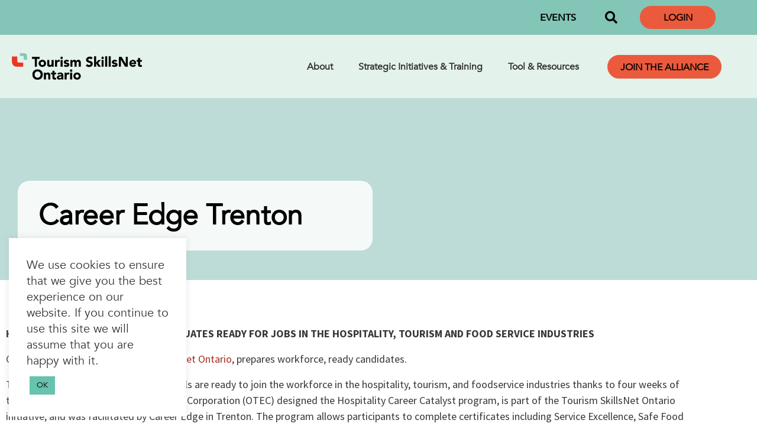

--- FILE ---
content_type: text/html; charset=UTF-8
request_url: https://tourismskillsnet.ca/career-edge-trenton-2/
body_size: 23635
content:
<!doctype html>
<html lang="en-US">
<head>
	<meta charset="UTF-8">
	<meta name="viewport" content="width=device-width, initial-scale=1">
	<link rel="profile" href="https://gmpg.org/xfn/11">
	<meta name='robots' content='index, follow, max-image-preview:large, max-snippet:-1, max-video-preview:-1' />

	<!-- This site is optimized with the Yoast SEO plugin v26.7 - https://yoast.com/wordpress/plugins/seo/ -->
	<title>Career Edge Trenton - Tourism SkillsNet Ontario</title>
	<link rel="canonical" href="https://tourismskillsnet.ca/career-edge-trenton-2/" />
	<meta property="og:locale" content="en_US" />
	<meta property="og:type" content="article" />
	<meta property="og:title" content="Career Edge Trenton - Tourism SkillsNet Ontario" />
	<meta property="og:description" content="Twelve skilled and enthusiastic individuals are ready to join the workforce in the hospitality, tourism and food service industries thanks to four weeks of training. The Ontario Tourism Education Corporation (OTEC) designed the Hospitality Career Catalyst program, is part of the Tourism SkillsNet Ontario initiative, and was facilitated by Career Edge in Trenton." />
	<meta property="og:url" content="https://tourismskillsnet.ca/career-edge-trenton-2/" />
	<meta property="og:site_name" content="Tourism SkillsNet Ontario" />
	<meta property="article:published_time" content="2019-11-15T12:03:47+00:00" />
	<meta property="og:image" content="https://otec.org/wp-content/uploads/2021/09/otec-logo-rgb-md.png" />
	<meta name="author" content="otectsno" />
	<meta name="twitter:card" content="summary_large_image" />
	<meta name="twitter:label1" content="Written by" />
	<meta name="twitter:data1" content="otectsno" />
	<meta name="twitter:label2" content="Est. reading time" />
	<meta name="twitter:data2" content="4 minutes" />
	<script type="application/ld+json" class="yoast-schema-graph">{"@context":"https://schema.org","@graph":[{"@type":"Article","@id":"https://tourismskillsnet.ca/career-edge-trenton-2/#article","isPartOf":{"@id":"https://tourismskillsnet.ca/career-edge-trenton-2/"},"author":{"name":"otectsno","@id":"https://tourismskillsnet.ca/#/schema/person/26e1214768dc3c5888534c19dc20dc2e"},"headline":"Career Edge Trenton","datePublished":"2019-11-15T12:03:47+00:00","mainEntityOfPage":{"@id":"https://tourismskillsnet.ca/career-edge-trenton-2/"},"wordCount":632,"publisher":{"@id":"https://tourismskillsnet.ca/#organization"},"image":{"@id":"https://tourismskillsnet.ca/career-edge-trenton-2/#primaryimage"},"thumbnailUrl":"https://otec.org/wp-content/uploads/2021/09/otec-logo-rgb-md.png","articleSection":["News"],"inLanguage":"en-US"},{"@type":"WebPage","@id":"https://tourismskillsnet.ca/career-edge-trenton-2/","url":"https://tourismskillsnet.ca/career-edge-trenton-2/","name":"Career Edge Trenton - Tourism SkillsNet Ontario","isPartOf":{"@id":"https://tourismskillsnet.ca/#website"},"primaryImageOfPage":{"@id":"https://tourismskillsnet.ca/career-edge-trenton-2/#primaryimage"},"image":{"@id":"https://tourismskillsnet.ca/career-edge-trenton-2/#primaryimage"},"thumbnailUrl":"https://otec.org/wp-content/uploads/2021/09/otec-logo-rgb-md.png","datePublished":"2019-11-15T12:03:47+00:00","breadcrumb":{"@id":"https://tourismskillsnet.ca/career-edge-trenton-2/#breadcrumb"},"inLanguage":"en-US","potentialAction":[{"@type":"ReadAction","target":["https://tourismskillsnet.ca/career-edge-trenton-2/"]}]},{"@type":"ImageObject","inLanguage":"en-US","@id":"https://tourismskillsnet.ca/career-edge-trenton-2/#primaryimage","url":"https://otec.org/wp-content/uploads/2021/09/otec-logo-rgb-md.png","contentUrl":"https://otec.org/wp-content/uploads/2021/09/otec-logo-rgb-md.png"},{"@type":"BreadcrumbList","@id":"https://tourismskillsnet.ca/career-edge-trenton-2/#breadcrumb","itemListElement":[{"@type":"ListItem","position":1,"name":"Home","item":"https://tourismskillsnet.ca/"},{"@type":"ListItem","position":2,"name":"Career Edge Trenton"}]},{"@type":"WebSite","@id":"https://tourismskillsnet.ca/#website","url":"https://tourismskillsnet.ca/","name":"Tourism SkillsNet Ontario","description":"Tourism SkillsNet Ontario","publisher":{"@id":"https://tourismskillsnet.ca/#organization"},"potentialAction":[{"@type":"SearchAction","target":{"@type":"EntryPoint","urlTemplate":"https://tourismskillsnet.ca/?s={search_term_string}"},"query-input":{"@type":"PropertyValueSpecification","valueRequired":true,"valueName":"search_term_string"}}],"inLanguage":"en-US"},{"@type":"Organization","@id":"https://tourismskillsnet.ca/#organization","name":"Tourism SkillsNet Ontario","url":"https://tourismskillsnet.ca/","logo":{"@type":"ImageObject","inLanguage":"en-US","@id":"https://tourismskillsnet.ca/#/schema/logo/image/","url":"https://tourismskillsnet.ca/wp-content/uploads/2021/06/TSNO_logo_RGB.png","contentUrl":"https://tourismskillsnet.ca/wp-content/uploads/2021/06/TSNO_logo_RGB.png","width":398,"height":80,"caption":"Tourism SkillsNet Ontario"},"image":{"@id":"https://tourismskillsnet.ca/#/schema/logo/image/"}},{"@type":"Person","@id":"https://tourismskillsnet.ca/#/schema/person/26e1214768dc3c5888534c19dc20dc2e","name":"otectsno","sameAs":["http://tourismskillsnet.ca","naresh"],"url":"https://tourismskillsnet.ca/author/otectsno/"}]}</script>
	<!-- / Yoast SEO plugin. -->


<link rel='dns-prefetch' href='//code.jquery.com' />
<link rel='dns-prefetch' href='//cdn.jsdelivr.net' />
<link rel='dns-prefetch' href='//cdnjs.cloudflare.com' />

<link rel="alternate" type="application/rss+xml" title="Tourism SkillsNet Ontario &raquo; Feed" href="https://tourismskillsnet.ca/feed/" />
<link rel="alternate" type="application/rss+xml" title="Tourism SkillsNet Ontario &raquo; Comments Feed" href="https://tourismskillsnet.ca/comments/feed/" />
<link rel="alternate" type="text/calendar" title="Tourism SkillsNet Ontario &raquo; iCal Feed" href="https://tourismskillsnet.ca/events/?ical=1" />
<link rel="alternate" title="oEmbed (JSON)" type="application/json+oembed" href="https://tourismskillsnet.ca/wp-json/oembed/1.0/embed?url=https%3A%2F%2Ftourismskillsnet.ca%2Fcareer-edge-trenton-2%2F" />
<link rel="alternate" title="oEmbed (XML)" type="text/xml+oembed" href="https://tourismskillsnet.ca/wp-json/oembed/1.0/embed?url=https%3A%2F%2Ftourismskillsnet.ca%2Fcareer-edge-trenton-2%2F&#038;format=xml" />
<style id='wp-img-auto-sizes-contain-inline-css'>
img:is([sizes=auto i],[sizes^="auto," i]){contain-intrinsic-size:3000px 1500px}
/*# sourceURL=wp-img-auto-sizes-contain-inline-css */
</style>
<link data-minify="1" rel='stylesheet' id='tribe-events-pro-mini-calendar-block-styles-css' href='https://tourismskillsnet.ca/wp-content/cache/min/1/wp-content/plugins/events-calendar-pro/build/css/tribe-events-pro-mini-calendar-block.css?ver=1767818693' media='all' />
<link data-minify="1" rel='stylesheet' id='tec-variables-skeleton-css' href='https://tourismskillsnet.ca/wp-content/cache/min/1/wp-content/plugins/the-events-calendar/common/build/css/variables-skeleton.css?ver=1767818693' media='all' />
<link data-minify="1" rel='stylesheet' id='tec-variables-full-css' href='https://tourismskillsnet.ca/wp-content/cache/min/1/wp-content/plugins/the-events-calendar/common/build/css/variables-full.css?ver=1767818693' media='all' />
<link data-minify="1" rel='stylesheet' id='tribe-events-v2-virtual-single-block-css' href='https://tourismskillsnet.ca/wp-content/cache/min/1/wp-content/plugins/events-calendar-pro/build/css/events-virtual-single-block.css?ver=1767818693' media='all' />
<style id='wp-emoji-styles-inline-css'>

	img.wp-smiley, img.emoji {
		display: inline !important;
		border: none !important;
		box-shadow: none !important;
		height: 1em !important;
		width: 1em !important;
		margin: 0 0.07em !important;
		vertical-align: -0.1em !important;
		background: none !important;
		padding: 0 !important;
	}
/*# sourceURL=wp-emoji-styles-inline-css */
</style>
<link rel='stylesheet' id='wp-block-library-css' href='https://tourismskillsnet.ca/wp-includes/css/dist/block-library/style.min.css?ver=6.9' media='all' />
<style id='global-styles-inline-css'>
:root{--wp--preset--aspect-ratio--square: 1;--wp--preset--aspect-ratio--4-3: 4/3;--wp--preset--aspect-ratio--3-4: 3/4;--wp--preset--aspect-ratio--3-2: 3/2;--wp--preset--aspect-ratio--2-3: 2/3;--wp--preset--aspect-ratio--16-9: 16/9;--wp--preset--aspect-ratio--9-16: 9/16;--wp--preset--color--black: #000000;--wp--preset--color--cyan-bluish-gray: #abb8c3;--wp--preset--color--white: #ffffff;--wp--preset--color--pale-pink: #f78da7;--wp--preset--color--vivid-red: #cf2e2e;--wp--preset--color--luminous-vivid-orange: #ff6900;--wp--preset--color--luminous-vivid-amber: #fcb900;--wp--preset--color--light-green-cyan: #7bdcb5;--wp--preset--color--vivid-green-cyan: #00d084;--wp--preset--color--pale-cyan-blue: #8ed1fc;--wp--preset--color--vivid-cyan-blue: #0693e3;--wp--preset--color--vivid-purple: #9b51e0;--wp--preset--gradient--vivid-cyan-blue-to-vivid-purple: linear-gradient(135deg,rgb(6,147,227) 0%,rgb(155,81,224) 100%);--wp--preset--gradient--light-green-cyan-to-vivid-green-cyan: linear-gradient(135deg,rgb(122,220,180) 0%,rgb(0,208,130) 100%);--wp--preset--gradient--luminous-vivid-amber-to-luminous-vivid-orange: linear-gradient(135deg,rgb(252,185,0) 0%,rgb(255,105,0) 100%);--wp--preset--gradient--luminous-vivid-orange-to-vivid-red: linear-gradient(135deg,rgb(255,105,0) 0%,rgb(207,46,46) 100%);--wp--preset--gradient--very-light-gray-to-cyan-bluish-gray: linear-gradient(135deg,rgb(238,238,238) 0%,rgb(169,184,195) 100%);--wp--preset--gradient--cool-to-warm-spectrum: linear-gradient(135deg,rgb(74,234,220) 0%,rgb(151,120,209) 20%,rgb(207,42,186) 40%,rgb(238,44,130) 60%,rgb(251,105,98) 80%,rgb(254,248,76) 100%);--wp--preset--gradient--blush-light-purple: linear-gradient(135deg,rgb(255,206,236) 0%,rgb(152,150,240) 100%);--wp--preset--gradient--blush-bordeaux: linear-gradient(135deg,rgb(254,205,165) 0%,rgb(254,45,45) 50%,rgb(107,0,62) 100%);--wp--preset--gradient--luminous-dusk: linear-gradient(135deg,rgb(255,203,112) 0%,rgb(199,81,192) 50%,rgb(65,88,208) 100%);--wp--preset--gradient--pale-ocean: linear-gradient(135deg,rgb(255,245,203) 0%,rgb(182,227,212) 50%,rgb(51,167,181) 100%);--wp--preset--gradient--electric-grass: linear-gradient(135deg,rgb(202,248,128) 0%,rgb(113,206,126) 100%);--wp--preset--gradient--midnight: linear-gradient(135deg,rgb(2,3,129) 0%,rgb(40,116,252) 100%);--wp--preset--font-size--small: 13px;--wp--preset--font-size--medium: 20px;--wp--preset--font-size--large: 36px;--wp--preset--font-size--x-large: 42px;--wp--preset--spacing--20: 0.44rem;--wp--preset--spacing--30: 0.67rem;--wp--preset--spacing--40: 1rem;--wp--preset--spacing--50: 1.5rem;--wp--preset--spacing--60: 2.25rem;--wp--preset--spacing--70: 3.38rem;--wp--preset--spacing--80: 5.06rem;--wp--preset--shadow--natural: 6px 6px 9px rgba(0, 0, 0, 0.2);--wp--preset--shadow--deep: 12px 12px 50px rgba(0, 0, 0, 0.4);--wp--preset--shadow--sharp: 6px 6px 0px rgba(0, 0, 0, 0.2);--wp--preset--shadow--outlined: 6px 6px 0px -3px rgb(255, 255, 255), 6px 6px rgb(0, 0, 0);--wp--preset--shadow--crisp: 6px 6px 0px rgb(0, 0, 0);}:root { --wp--style--global--content-size: 800px;--wp--style--global--wide-size: 1200px; }:where(body) { margin: 0; }.wp-site-blocks > .alignleft { float: left; margin-right: 2em; }.wp-site-blocks > .alignright { float: right; margin-left: 2em; }.wp-site-blocks > .aligncenter { justify-content: center; margin-left: auto; margin-right: auto; }:where(.wp-site-blocks) > * { margin-block-start: 24px; margin-block-end: 0; }:where(.wp-site-blocks) > :first-child { margin-block-start: 0; }:where(.wp-site-blocks) > :last-child { margin-block-end: 0; }:root { --wp--style--block-gap: 24px; }:root :where(.is-layout-flow) > :first-child{margin-block-start: 0;}:root :where(.is-layout-flow) > :last-child{margin-block-end: 0;}:root :where(.is-layout-flow) > *{margin-block-start: 24px;margin-block-end: 0;}:root :where(.is-layout-constrained) > :first-child{margin-block-start: 0;}:root :where(.is-layout-constrained) > :last-child{margin-block-end: 0;}:root :where(.is-layout-constrained) > *{margin-block-start: 24px;margin-block-end: 0;}:root :where(.is-layout-flex){gap: 24px;}:root :where(.is-layout-grid){gap: 24px;}.is-layout-flow > .alignleft{float: left;margin-inline-start: 0;margin-inline-end: 2em;}.is-layout-flow > .alignright{float: right;margin-inline-start: 2em;margin-inline-end: 0;}.is-layout-flow > .aligncenter{margin-left: auto !important;margin-right: auto !important;}.is-layout-constrained > .alignleft{float: left;margin-inline-start: 0;margin-inline-end: 2em;}.is-layout-constrained > .alignright{float: right;margin-inline-start: 2em;margin-inline-end: 0;}.is-layout-constrained > .aligncenter{margin-left: auto !important;margin-right: auto !important;}.is-layout-constrained > :where(:not(.alignleft):not(.alignright):not(.alignfull)){max-width: var(--wp--style--global--content-size);margin-left: auto !important;margin-right: auto !important;}.is-layout-constrained > .alignwide{max-width: var(--wp--style--global--wide-size);}body .is-layout-flex{display: flex;}.is-layout-flex{flex-wrap: wrap;align-items: center;}.is-layout-flex > :is(*, div){margin: 0;}body .is-layout-grid{display: grid;}.is-layout-grid > :is(*, div){margin: 0;}body{padding-top: 0px;padding-right: 0px;padding-bottom: 0px;padding-left: 0px;}a:where(:not(.wp-element-button)){text-decoration: underline;}:root :where(.wp-element-button, .wp-block-button__link){background-color: #32373c;border-width: 0;color: #fff;font-family: inherit;font-size: inherit;font-style: inherit;font-weight: inherit;letter-spacing: inherit;line-height: inherit;padding-top: calc(0.667em + 2px);padding-right: calc(1.333em + 2px);padding-bottom: calc(0.667em + 2px);padding-left: calc(1.333em + 2px);text-decoration: none;text-transform: inherit;}.has-black-color{color: var(--wp--preset--color--black) !important;}.has-cyan-bluish-gray-color{color: var(--wp--preset--color--cyan-bluish-gray) !important;}.has-white-color{color: var(--wp--preset--color--white) !important;}.has-pale-pink-color{color: var(--wp--preset--color--pale-pink) !important;}.has-vivid-red-color{color: var(--wp--preset--color--vivid-red) !important;}.has-luminous-vivid-orange-color{color: var(--wp--preset--color--luminous-vivid-orange) !important;}.has-luminous-vivid-amber-color{color: var(--wp--preset--color--luminous-vivid-amber) !important;}.has-light-green-cyan-color{color: var(--wp--preset--color--light-green-cyan) !important;}.has-vivid-green-cyan-color{color: var(--wp--preset--color--vivid-green-cyan) !important;}.has-pale-cyan-blue-color{color: var(--wp--preset--color--pale-cyan-blue) !important;}.has-vivid-cyan-blue-color{color: var(--wp--preset--color--vivid-cyan-blue) !important;}.has-vivid-purple-color{color: var(--wp--preset--color--vivid-purple) !important;}.has-black-background-color{background-color: var(--wp--preset--color--black) !important;}.has-cyan-bluish-gray-background-color{background-color: var(--wp--preset--color--cyan-bluish-gray) !important;}.has-white-background-color{background-color: var(--wp--preset--color--white) !important;}.has-pale-pink-background-color{background-color: var(--wp--preset--color--pale-pink) !important;}.has-vivid-red-background-color{background-color: var(--wp--preset--color--vivid-red) !important;}.has-luminous-vivid-orange-background-color{background-color: var(--wp--preset--color--luminous-vivid-orange) !important;}.has-luminous-vivid-amber-background-color{background-color: var(--wp--preset--color--luminous-vivid-amber) !important;}.has-light-green-cyan-background-color{background-color: var(--wp--preset--color--light-green-cyan) !important;}.has-vivid-green-cyan-background-color{background-color: var(--wp--preset--color--vivid-green-cyan) !important;}.has-pale-cyan-blue-background-color{background-color: var(--wp--preset--color--pale-cyan-blue) !important;}.has-vivid-cyan-blue-background-color{background-color: var(--wp--preset--color--vivid-cyan-blue) !important;}.has-vivid-purple-background-color{background-color: var(--wp--preset--color--vivid-purple) !important;}.has-black-border-color{border-color: var(--wp--preset--color--black) !important;}.has-cyan-bluish-gray-border-color{border-color: var(--wp--preset--color--cyan-bluish-gray) !important;}.has-white-border-color{border-color: var(--wp--preset--color--white) !important;}.has-pale-pink-border-color{border-color: var(--wp--preset--color--pale-pink) !important;}.has-vivid-red-border-color{border-color: var(--wp--preset--color--vivid-red) !important;}.has-luminous-vivid-orange-border-color{border-color: var(--wp--preset--color--luminous-vivid-orange) !important;}.has-luminous-vivid-amber-border-color{border-color: var(--wp--preset--color--luminous-vivid-amber) !important;}.has-light-green-cyan-border-color{border-color: var(--wp--preset--color--light-green-cyan) !important;}.has-vivid-green-cyan-border-color{border-color: var(--wp--preset--color--vivid-green-cyan) !important;}.has-pale-cyan-blue-border-color{border-color: var(--wp--preset--color--pale-cyan-blue) !important;}.has-vivid-cyan-blue-border-color{border-color: var(--wp--preset--color--vivid-cyan-blue) !important;}.has-vivid-purple-border-color{border-color: var(--wp--preset--color--vivid-purple) !important;}.has-vivid-cyan-blue-to-vivid-purple-gradient-background{background: var(--wp--preset--gradient--vivid-cyan-blue-to-vivid-purple) !important;}.has-light-green-cyan-to-vivid-green-cyan-gradient-background{background: var(--wp--preset--gradient--light-green-cyan-to-vivid-green-cyan) !important;}.has-luminous-vivid-amber-to-luminous-vivid-orange-gradient-background{background: var(--wp--preset--gradient--luminous-vivid-amber-to-luminous-vivid-orange) !important;}.has-luminous-vivid-orange-to-vivid-red-gradient-background{background: var(--wp--preset--gradient--luminous-vivid-orange-to-vivid-red) !important;}.has-very-light-gray-to-cyan-bluish-gray-gradient-background{background: var(--wp--preset--gradient--very-light-gray-to-cyan-bluish-gray) !important;}.has-cool-to-warm-spectrum-gradient-background{background: var(--wp--preset--gradient--cool-to-warm-spectrum) !important;}.has-blush-light-purple-gradient-background{background: var(--wp--preset--gradient--blush-light-purple) !important;}.has-blush-bordeaux-gradient-background{background: var(--wp--preset--gradient--blush-bordeaux) !important;}.has-luminous-dusk-gradient-background{background: var(--wp--preset--gradient--luminous-dusk) !important;}.has-pale-ocean-gradient-background{background: var(--wp--preset--gradient--pale-ocean) !important;}.has-electric-grass-gradient-background{background: var(--wp--preset--gradient--electric-grass) !important;}.has-midnight-gradient-background{background: var(--wp--preset--gradient--midnight) !important;}.has-small-font-size{font-size: var(--wp--preset--font-size--small) !important;}.has-medium-font-size{font-size: var(--wp--preset--font-size--medium) !important;}.has-large-font-size{font-size: var(--wp--preset--font-size--large) !important;}.has-x-large-font-size{font-size: var(--wp--preset--font-size--x-large) !important;}
:root :where(.wp-block-pullquote){font-size: 1.5em;line-height: 1.6;}
/*# sourceURL=global-styles-inline-css */
</style>
<link data-minify="1" rel='stylesheet' id='cookie-law-info-css' href='https://tourismskillsnet.ca/wp-content/cache/min/1/wp-content/plugins/cookie-law-info/legacy/public/css/cookie-law-info-public.css?ver=1767818694' media='all' />
<link data-minify="1" rel='stylesheet' id='cookie-law-info-gdpr-css' href='https://tourismskillsnet.ca/wp-content/cache/min/1/wp-content/plugins/cookie-law-info/legacy/public/css/cookie-law-info-gdpr.css?ver=1767818694' media='all' />
<link data-minify="1" rel='stylesheet' id='pmpro_frontend_base-css' href='https://tourismskillsnet.ca/wp-content/cache/background-css/1/tourismskillsnet.ca/wp-content/cache/min/1/wp-content/plugins/paid-memberships-pro/css/frontend/base.css?ver=1767818694&wpr_t=1768777304' media='all' />
<link data-minify="1" rel='stylesheet' id='pmpro_frontend_variation_1-css' href='https://tourismskillsnet.ca/wp-content/cache/min/1/wp-content/plugins/paid-memberships-pro/css/frontend/variation_1.css?ver=1767818694' media='all' />
<link data-minify="1" rel='stylesheet' id='tribe-events-v2-single-skeleton-css' href='https://tourismskillsnet.ca/wp-content/cache/min/1/wp-content/plugins/the-events-calendar/build/css/tribe-events-single-skeleton.css?ver=1767818694' media='all' />
<link data-minify="1" rel='stylesheet' id='tribe-events-v2-single-skeleton-full-css' href='https://tourismskillsnet.ca/wp-content/cache/min/1/wp-content/plugins/the-events-calendar/build/css/tribe-events-single-full.css?ver=1767818694' media='all' />
<link data-minify="1" rel='stylesheet' id='tec-events-elementor-widgets-base-styles-css' href='https://tourismskillsnet.ca/wp-content/cache/min/1/wp-content/plugins/the-events-calendar/build/css/integrations/plugins/elementor/widgets/widget-base.css?ver=1767818694' media='all' />
<link data-minify="1" rel='stylesheet' id='hello-elementor-css' href='https://tourismskillsnet.ca/wp-content/cache/min/1/wp-content/themes/hello-elementor/assets/css/reset.css?ver=1767818694' media='all' />
<link data-minify="1" rel='stylesheet' id='hello-elementor-theme-style-css' href='https://tourismskillsnet.ca/wp-content/cache/min/1/wp-content/themes/hello-elementor/assets/css/theme.css?ver=1767818694' media='all' />
<link data-minify="1" rel='stylesheet' id='hello-elementor-header-footer-css' href='https://tourismskillsnet.ca/wp-content/cache/min/1/wp-content/themes/hello-elementor/assets/css/header-footer.css?ver=1767818694' media='all' />
<link rel='stylesheet' id='elementor-frontend-css' href='https://tourismskillsnet.ca/wp-content/plugins/elementor/assets/css/frontend.min.css?ver=3.34.0' media='all' />
<link rel='stylesheet' id='widget-heading-css' href='https://tourismskillsnet.ca/wp-content/plugins/elementor/assets/css/widget-heading.min.css?ver=3.34.0' media='all' />
<link rel='stylesheet' id='widget-search-form-css' href='https://tourismskillsnet.ca/wp-content/plugins/elementor-pro/assets/css/widget-search-form.min.css?ver=3.34.0' media='all' />
<link rel='stylesheet' id='elementor-icons-shared-0-css' href='https://tourismskillsnet.ca/wp-content/plugins/elementor/assets/lib/font-awesome/css/fontawesome.min.css?ver=5.15.3' media='all' />
<link data-minify="1" rel='stylesheet' id='elementor-icons-fa-solid-css' href='https://tourismskillsnet.ca/wp-content/cache/min/1/wp-content/plugins/elementor/assets/lib/font-awesome/css/solid.min.css?ver=1767818694' media='all' />
<link rel='stylesheet' id='widget-image-css' href='https://tourismskillsnet.ca/wp-content/plugins/elementor/assets/css/widget-image.min.css?ver=3.34.0' media='all' />
<link rel='stylesheet' id='widget-nav-menu-css' href='https://tourismskillsnet.ca/wp-content/plugins/elementor-pro/assets/css/widget-nav-menu.min.css?ver=3.34.0' media='all' />
<link rel='stylesheet' id='e-motion-fx-css' href='https://tourismskillsnet.ca/wp-content/plugins/elementor-pro/assets/css/modules/motion-fx.min.css?ver=3.34.0' media='all' />
<link rel='stylesheet' id='widget-breadcrumbs-css' href='https://tourismskillsnet.ca/wp-content/plugins/elementor-pro/assets/css/widget-breadcrumbs.min.css?ver=3.34.0' media='all' />
<link data-minify="1" rel='stylesheet' id='elementor-icons-css' href='https://tourismskillsnet.ca/wp-content/cache/min/1/wp-content/plugins/elementor/assets/lib/eicons/css/elementor-icons.min.css?ver=1767818694' media='all' />
<link rel='stylesheet' id='elementor-post-6-css' href='https://tourismskillsnet.ca/wp-content/uploads/elementor/css/post-6.css?ver=1767818693' media='all' />
<link rel='stylesheet' id='uael-frontend-css' href='https://tourismskillsnet.ca/wp-content/plugins/ultimate-elementor/assets/min-css/uael-frontend.min.css?ver=1.42.2' media='all' />
<link rel='stylesheet' id='uael-teammember-social-icons-css' href='https://tourismskillsnet.ca/wp-content/plugins/elementor/assets/css/widget-social-icons.min.css?ver=3.24.0' media='all' />
<link data-minify="1" rel='stylesheet' id='uael-social-share-icons-brands-css' href='https://tourismskillsnet.ca/wp-content/cache/min/1/wp-content/plugins/elementor/assets/lib/font-awesome/css/brands.css?ver=1767818694' media='all' />
<link data-minify="1" rel='stylesheet' id='uael-social-share-icons-fontawesome-css' href='https://tourismskillsnet.ca/wp-content/cache/min/1/wp-content/plugins/elementor/assets/lib/font-awesome/css/fontawesome.css?ver=1767818694' media='all' />
<link data-minify="1" rel='stylesheet' id='uael-nav-menu-icons-css' href='https://tourismskillsnet.ca/wp-content/cache/min/1/wp-content/plugins/elementor/assets/lib/font-awesome/css/solid.css?ver=1767818694' media='all' />
<link rel='stylesheet' id='elementor-post-12-css' href='https://tourismskillsnet.ca/wp-content/uploads/elementor/css/post-12.css?ver=1767818693' media='all' />
<link rel='stylesheet' id='elementor-post-34-css' href='https://tourismskillsnet.ca/wp-content/uploads/elementor/css/post-34.css?ver=1767818693' media='all' />
<link rel='stylesheet' id='elementor-post-1940-css' href='https://tourismskillsnet.ca/wp-content/uploads/elementor/css/post-1940.css?ver=1767818693' media='all' />
<link data-minify="1" rel='stylesheet' id='bootstrap-css-css' href='https://tourismskillsnet.ca/wp-content/cache/min/1/npm/bootstrap@5.0.1/dist/css/bootstrap.min.css?ver=1767818694' media='all' />
<link data-minify="1" rel='stylesheet' id='select2-min-css' href='https://tourismskillsnet.ca/wp-content/cache/min/1/ajax/libs/select2/4.0.1/css/select2.min.css?ver=1767818694' media='all' />
<link data-minify="1" rel='stylesheet' id='jquery-ui-css' href='https://tourismskillsnet.ca/wp-content/cache/background-css/1/tourismskillsnet.ca/wp-content/cache/min/1/ui/1.12.1/themes/base/jquery-ui.css?ver=1767818694&wpr_t=1768777305' media='all' />
<link data-minify="1" rel='stylesheet' id='timepicker-css-css' href='https://tourismskillsnet.ca/wp-content/cache/min/1/ajax/libs/timepicker/1.3.5/jquery.timepicker.min.css?ver=1767818694' media='all' />
<link data-minify="1" rel='stylesheet' id='astra-child-theme-css-css' href='https://tourismskillsnet.ca/wp-content/cache/background-css/1/tourismskillsnet.ca/wp-content/cache/min/1/wp-content/themes/hello-elementor-child/style.css?ver=1767818694&wpr_t=1768777305' media='all' />
<link data-minify="1" rel='stylesheet' id='elementor-gf-local-sourcesanspro-css' href='https://tourismskillsnet.ca/wp-content/cache/min/1/wp-content/uploads/elementor/google-fonts/css/sourcesanspro.css?ver=1767818694' media='all' />
<script src="https://tourismskillsnet.ca/wp-includes/js/jquery/jquery.min.js?ver=3.7.1" id="jquery-core-js"></script>
<script src="https://tourismskillsnet.ca/wp-includes/js/jquery/jquery-migrate.min.js?ver=3.4.1" id="jquery-migrate-js"></script>
<script id="cookie-law-info-js-extra">
var Cli_Data = {"nn_cookie_ids":[],"cookielist":[],"non_necessary_cookies":[],"ccpaEnabled":"","ccpaRegionBased":"","ccpaBarEnabled":"","strictlyEnabled":["necessary","obligatoire"],"ccpaType":"gdpr","js_blocking":"1","custom_integration":"","triggerDomRefresh":"","secure_cookies":""};
var cli_cookiebar_settings = {"animate_speed_hide":"500","animate_speed_show":"500","background":"#FFF","border":"#b1a6a6c2","border_on":"","button_1_button_colour":"#61a229","button_1_button_hover":"#4e8221","button_1_link_colour":"#fff","button_1_as_button":"1","button_1_new_win":"","button_2_button_colour":"#333","button_2_button_hover":"#292929","button_2_link_colour":"#444","button_2_as_button":"","button_2_hidebar":"","button_3_button_colour":"#dedfe0","button_3_button_hover":"#b2b2b3","button_3_link_colour":"#333333","button_3_as_button":"1","button_3_new_win":"","button_4_button_colour":"#dedfe0","button_4_button_hover":"#b2b2b3","button_4_link_colour":"#333333","button_4_as_button":"1","button_7_button_colour":"#67c2ae","button_7_button_hover":"#529b8b","button_7_link_colour":"#0a0a0a","button_7_as_button":"1","button_7_new_win":"","font_family":"inherit","header_fix":"","notify_animate_hide":"1","notify_animate_show":"1","notify_div_id":"#cookie-law-info-bar","notify_position_horizontal":"right","notify_position_vertical":"bottom","scroll_close":"","scroll_close_reload":"","accept_close_reload":"","reject_close_reload":"","showagain_tab":"","showagain_background":"#fff","showagain_border":"#000","showagain_div_id":"#cookie-law-info-again","showagain_x_position":"100px","text":"#333333","show_once_yn":"","show_once":"10000","logging_on":"","as_popup":"","popup_overlay":"1","bar_heading_text":"","cookie_bar_as":"widget","popup_showagain_position":"bottom-right","widget_position":"left"};
var log_object = {"ajax_url":"https://tourismskillsnet.ca/wp-admin/admin-ajax.php"};
//# sourceURL=cookie-law-info-js-extra
</script>
<script src="https://tourismskillsnet.ca/wp-content/plugins/cookie-law-info/legacy/public/js/cookie-law-info-public.js?ver=3.3.9.1" id="cookie-law-info-js"></script>
<script src="https://code.jquery.com/jquery-3.6.0.min.js?ver=6.9" id="jquery-main-js"></script>
<script src="https://cdn.jsdelivr.net/npm/bootstrap@5.0.1/dist/js/bootstrap.bundle.min.js?ver=6.9" id="bootstrap-js-js"></script>
<script id="theme-ajax-script-js-extra">
var theme_ajax_obj = {"ajaxurl":"https://tourismskillsnet.ca/wp-admin/admin-ajax.php"};
//# sourceURL=theme-ajax-script-js-extra
</script>
<script src="https://tourismskillsnet.ca/wp-content/themes/hello-elementor-child/js/theme-ajax-script.js?v=696d6658844bd&amp;ver=6.9" id="theme-ajax-script-js"></script>
<script src="https://tourismskillsnet.ca/wp-content/themes/hello-elementor-child/js/select2.js?ver=6.9" id="select2-lib-js"></script>
<script src="https://code.jquery.com/ui/1.12.1/jquery-ui.js?ver=6.9" id="datepicker-js-js"></script>
<script src="https://cdnjs.cloudflare.com/ajax/libs/timepicker/1.3.5/jquery.timepicker.min.js?ver=6.9" id="timepicker-js"></script>
<link rel="https://api.w.org/" href="https://tourismskillsnet.ca/wp-json/" /><link rel="alternate" title="JSON" type="application/json" href="https://tourismskillsnet.ca/wp-json/wp/v2/posts/1602" /><link rel="EditURI" type="application/rsd+xml" title="RSD" href="https://tourismskillsnet.ca/xmlrpc.php?rsd" />
<meta name="generator" content="WordPress 6.9" />
<link rel='shortlink' href='https://tourismskillsnet.ca/?p=1602' />
<style id="pmpro_colors">:root {
	--pmpro--color--base: #ffffff;
	--pmpro--color--contrast: #222222;
	--pmpro--color--accent: #0c3d54;
	--pmpro--color--accent--variation: hsl( 199,75%,28.5% );
	--pmpro--color--border--variation: hsl( 0,0%,91% );
}</style><meta name="tec-api-version" content="v1"><meta name="tec-api-origin" content="https://tourismskillsnet.ca"><link rel="alternate" href="https://tourismskillsnet.ca/wp-json/tribe/events/v1/" /><meta name="description" content="Twelve skilled and enthusiastic individuals are ready to join the workforce in the hospitality, tourism and food service industries thanks to four weeks of training. The Ontario Tourism Education Corporation (OTEC) designed the Hospitality Career Catalyst program, is part of the Tourism SkillsNet Ontario initiative, and was facilitated by Career Edge in Trenton.">
<meta name="generator" content="Elementor 3.34.0; features: additional_custom_breakpoints; settings: css_print_method-external, google_font-enabled, font_display-auto">
<!-- Google Tag Manager -->
<script>(function(w,d,s,l,i){w[l]=w[l]||[];w[l].push({'gtm.start':
new Date().getTime(),event:'gtm.js'});var f=d.getElementsByTagName(s)[0],
j=d.createElement(s),dl=l!='dataLayer'?'&l='+l:'';j.async=true;j.src=
'https://www.googletagmanager.com/gtm.js?id='+i+dl;f.parentNode.insertBefore(j,f);
})(window,document,'script','dataLayer','GTM-NFCKWZH');</script>
<!-- End Google Tag Manager -->
<!-- Google tag (gtag.js) -->
<script async src="https://www.googletagmanager.com/gtag/js?id=G-4GPDTB8HFY"></script>
<script>
  window.dataLayer = window.dataLayer || [];
  function gtag(){dataLayer.push(arguments);}
  gtag('js', new Date());

  gtag('config', 'G-4GPDTB8HFY');
</script>
			<style>
				.e-con.e-parent:nth-of-type(n+4):not(.e-lazyloaded):not(.e-no-lazyload),
				.e-con.e-parent:nth-of-type(n+4):not(.e-lazyloaded):not(.e-no-lazyload) * {
					background-image: none !important;
				}
				@media screen and (max-height: 1024px) {
					.e-con.e-parent:nth-of-type(n+3):not(.e-lazyloaded):not(.e-no-lazyload),
					.e-con.e-parent:nth-of-type(n+3):not(.e-lazyloaded):not(.e-no-lazyload) * {
						background-image: none !important;
					}
				}
				@media screen and (max-height: 640px) {
					.e-con.e-parent:nth-of-type(n+2):not(.e-lazyloaded):not(.e-no-lazyload),
					.e-con.e-parent:nth-of-type(n+2):not(.e-lazyloaded):not(.e-no-lazyload) * {
						background-image: none !important;
					}
				}
			</style>
			<link rel="icon" href="https://tourismskillsnet.ca/wp-content/uploads/2021/06/TSNO_favicon_RGB.png" sizes="32x32" />
<link rel="icon" href="https://tourismskillsnet.ca/wp-content/uploads/2021/06/TSNO_favicon_RGB.png" sizes="192x192" />
<link rel="apple-touch-icon" href="https://tourismskillsnet.ca/wp-content/uploads/2021/06/TSNO_favicon_RGB.png" />
<meta name="msapplication-TileImage" content="https://tourismskillsnet.ca/wp-content/uploads/2021/06/TSNO_favicon_RGB.png" />
		<style id="wp-custom-css">
			a.screen-reader-text {
display:none
}

.fc-event-container div.fc-content {
    color: #fff;
    background-color: #83c5b7;
}		</style>
		<noscript><style id="rocket-lazyload-nojs-css">.rll-youtube-player, [data-lazy-src]{display:none !important;}</style></noscript><style id="wpr-lazyload-bg-container"></style><style id="wpr-lazyload-bg-exclusion"></style>
<noscript>
<style id="wpr-lazyload-bg-nostyle">[id^="pmpro_paypal"] .pmpro_btn-submit-checkout-paypal-image{--wpr-bg-fc643335-ff1f-43fa-bd19-9f76fa583770: url('https://tourismskillsnet.ca/wp-content/plugins/paid-memberships-pro/images/paypal-color.svg');}.ui-icon,.ui-widget-content .ui-icon{--wpr-bg-640cb34f-af08-4a18-ba8e-5c04e7067a62: url('https://code.jquery.com/ui/1.12.1/themes/base/images/ui-icons_444444_256x240.png');}.ui-widget-header .ui-icon{--wpr-bg-bbdf8351-29e5-4588-8be3-56d265f1b45c: url('https://code.jquery.com/ui/1.12.1/themes/base/images/ui-icons_444444_256x240.png');}.ui-state-hover .ui-icon,.ui-state-focus .ui-icon,.ui-button:hover .ui-icon,.ui-button:focus .ui-icon{--wpr-bg-e59be70e-ff31-4156-b237-9b399c6f0042: url('https://code.jquery.com/ui/1.12.1/themes/base/images/ui-icons_555555_256x240.png');}.ui-state-active .ui-icon,.ui-button:active .ui-icon{--wpr-bg-8a1f62a6-c5e5-4083-8777-f074ebaf0218: url('https://code.jquery.com/ui/1.12.1/themes/base/images/ui-icons_ffffff_256x240.png');}.ui-state-highlight .ui-icon,.ui-button .ui-state-highlight.ui-icon{--wpr-bg-56c5c007-998d-4252-974a-a8e16adda9ba: url('https://code.jquery.com/ui/1.12.1/themes/base/images/ui-icons_777620_256x240.png');}.ui-state-error .ui-icon,.ui-state-error-text .ui-icon{--wpr-bg-7f6c870f-db8d-4439-98ad-3813771ec22c: url('https://code.jquery.com/ui/1.12.1/themes/base/images/ui-icons_cc0000_256x240.png');}.ui-button .ui-icon{--wpr-bg-d1b4e471-c0dd-47ce-a402-fc1ff831c067: url('https://code.jquery.com/ui/1.12.1/themes/base/images/ui-icons_777777_256x240.png');}.i_am .uael-nav-menu__layout-horizontal{--wpr-bg-6808fdc8-9839-419e-a14d-d06e1c713665: url('https://tourismskillsnet.ca/wp-content/uploads/2021/08/clipart-2826625.png');}.custom-region-list .fa-angle-down:before,.has-child .fa-angle-down:before{--wpr-bg-313fe3be-54b5-49ee-969e-20c1ee786c15: url('https://tourismskillsnet.ca/wp-content/themes/hello-elementor-child/images/arrow-down.png');}.search-result-wrap a.prev:before,.search-result-wrap a.next:after,.search-result-wrap a.elementor-post__read-more:after{--wpr-bg-f21ec2c4-55e9-462b-8964-a92465fc54f0: url('https://tourismskillsnet.ca/wp-content/themes/hello-elementor-child/images/clipart-2826625.png');}.icon-hamburger .fa-bars:before,.icon-close .fa-times:before{--wpr-bg-227ca80d-1b96-4ff3-9967-c720ae0511c6: url('https://tourismskillsnet.ca/wp-content/themes/hello-elementor-child/images/icon-bar.jpg');}.icon-close .fa-times:before{--wpr-bg-11cd2080-76af-4ef1-9767-937dee7d6575: url('https://tourismskillsnet.ca/wp-content/themes/hello-elementor-child/images/icon-close.jpg');}.hs-map .region-dropdown{--wpr-bg-ab57ad4d-c202-43dd-bede-81f473c0c08f: url('https://tourismskillsnet.ca/wp-content/themes/hello-elementor-child/images/arrow-down.png');}.region_select .sub-arrow i:before{--wpr-bg-7e5f37ff-ce69-4ce2-88d6-517aad4e27c0: url('https://tourismskillsnet.ca/wp-content/uploads/2021/08/clipart-2826625.png');}.innovative_section button.slick-arrow i:before{--wpr-bg-54de5e8e-fd81-479f-b24b-5bd35c4044d3: url('https://tourismskillsnet.ca/wp-content/uploads/2021/08/clipart-2826625-copy-12.png');}table.cookielawinfo-winter tbody td,table.cookielawinfo-winter tbody th{--wpr-bg-ae464fac-43d8-4385-81c8-b28ab4b94662: url('https://tourismskillsnet.ca/wp-content/plugins/cookie-law-info/legacy/images/td_back.gif');}</style>
</noscript>
<script type="application/javascript">const rocket_pairs = [{"selector":"[id^=\"pmpro_paypal\"] .pmpro_btn-submit-checkout-paypal-image","style":"[id^=\"pmpro_paypal\"] .pmpro_btn-submit-checkout-paypal-image{--wpr-bg-fc643335-ff1f-43fa-bd19-9f76fa583770: url('https:\/\/tourismskillsnet.ca\/wp-content\/plugins\/paid-memberships-pro\/images\/paypal-color.svg');}","hash":"fc643335-ff1f-43fa-bd19-9f76fa583770","url":"https:\/\/tourismskillsnet.ca\/wp-content\/plugins\/paid-memberships-pro\/images\/paypal-color.svg"},{"selector":".ui-icon,.ui-widget-content .ui-icon","style":".ui-icon,.ui-widget-content .ui-icon{--wpr-bg-640cb34f-af08-4a18-ba8e-5c04e7067a62: url('https:\/\/code.jquery.com\/ui\/1.12.1\/themes\/base\/images\/ui-icons_444444_256x240.png');}","hash":"640cb34f-af08-4a18-ba8e-5c04e7067a62","url":"https:\/\/code.jquery.com\/ui\/1.12.1\/themes\/base\/images\/ui-icons_444444_256x240.png"},{"selector":".ui-widget-header .ui-icon","style":".ui-widget-header .ui-icon{--wpr-bg-bbdf8351-29e5-4588-8be3-56d265f1b45c: url('https:\/\/code.jquery.com\/ui\/1.12.1\/themes\/base\/images\/ui-icons_444444_256x240.png');}","hash":"bbdf8351-29e5-4588-8be3-56d265f1b45c","url":"https:\/\/code.jquery.com\/ui\/1.12.1\/themes\/base\/images\/ui-icons_444444_256x240.png"},{"selector":".ui-state-hover .ui-icon,.ui-state-focus .ui-icon,.ui-button .ui-icon","style":".ui-state-hover .ui-icon,.ui-state-focus .ui-icon,.ui-button:hover .ui-icon,.ui-button:focus .ui-icon{--wpr-bg-e59be70e-ff31-4156-b237-9b399c6f0042: url('https:\/\/code.jquery.com\/ui\/1.12.1\/themes\/base\/images\/ui-icons_555555_256x240.png');}","hash":"e59be70e-ff31-4156-b237-9b399c6f0042","url":"https:\/\/code.jquery.com\/ui\/1.12.1\/themes\/base\/images\/ui-icons_555555_256x240.png"},{"selector":".ui-state-active .ui-icon,.ui-button .ui-icon","style":".ui-state-active .ui-icon,.ui-button:active .ui-icon{--wpr-bg-8a1f62a6-c5e5-4083-8777-f074ebaf0218: url('https:\/\/code.jquery.com\/ui\/1.12.1\/themes\/base\/images\/ui-icons_ffffff_256x240.png');}","hash":"8a1f62a6-c5e5-4083-8777-f074ebaf0218","url":"https:\/\/code.jquery.com\/ui\/1.12.1\/themes\/base\/images\/ui-icons_ffffff_256x240.png"},{"selector":".ui-state-highlight .ui-icon,.ui-button .ui-state-highlight.ui-icon","style":".ui-state-highlight .ui-icon,.ui-button .ui-state-highlight.ui-icon{--wpr-bg-56c5c007-998d-4252-974a-a8e16adda9ba: url('https:\/\/code.jquery.com\/ui\/1.12.1\/themes\/base\/images\/ui-icons_777620_256x240.png');}","hash":"56c5c007-998d-4252-974a-a8e16adda9ba","url":"https:\/\/code.jquery.com\/ui\/1.12.1\/themes\/base\/images\/ui-icons_777620_256x240.png"},{"selector":".ui-state-error .ui-icon,.ui-state-error-text .ui-icon","style":".ui-state-error .ui-icon,.ui-state-error-text .ui-icon{--wpr-bg-7f6c870f-db8d-4439-98ad-3813771ec22c: url('https:\/\/code.jquery.com\/ui\/1.12.1\/themes\/base\/images\/ui-icons_cc0000_256x240.png');}","hash":"7f6c870f-db8d-4439-98ad-3813771ec22c","url":"https:\/\/code.jquery.com\/ui\/1.12.1\/themes\/base\/images\/ui-icons_cc0000_256x240.png"},{"selector":".ui-button .ui-icon","style":".ui-button .ui-icon{--wpr-bg-d1b4e471-c0dd-47ce-a402-fc1ff831c067: url('https:\/\/code.jquery.com\/ui\/1.12.1\/themes\/base\/images\/ui-icons_777777_256x240.png');}","hash":"d1b4e471-c0dd-47ce-a402-fc1ff831c067","url":"https:\/\/code.jquery.com\/ui\/1.12.1\/themes\/base\/images\/ui-icons_777777_256x240.png"},{"selector":".i_am .uael-nav-menu__layout-horizontal","style":".i_am .uael-nav-menu__layout-horizontal{--wpr-bg-6808fdc8-9839-419e-a14d-d06e1c713665: url('https:\/\/tourismskillsnet.ca\/wp-content\/uploads\/2021\/08\/clipart-2826625.png');}","hash":"6808fdc8-9839-419e-a14d-d06e1c713665","url":"https:\/\/tourismskillsnet.ca\/wp-content\/uploads\/2021\/08\/clipart-2826625.png"},{"selector":".custom-region-list .fa-angle-down,.has-child .fa-angle-down","style":".custom-region-list .fa-angle-down:before,.has-child .fa-angle-down:before{--wpr-bg-313fe3be-54b5-49ee-969e-20c1ee786c15: url('https:\/\/tourismskillsnet.ca\/wp-content\/themes\/hello-elementor-child\/images\/arrow-down.png');}","hash":"313fe3be-54b5-49ee-969e-20c1ee786c15","url":"https:\/\/tourismskillsnet.ca\/wp-content\/themes\/hello-elementor-child\/images\/arrow-down.png"},{"selector":".search-result-wrap a.prev,.search-result-wrap a.next,.search-result-wrap a.elementor-post__read-more","style":".search-result-wrap a.prev:before,.search-result-wrap a.next:after,.search-result-wrap a.elementor-post__read-more:after{--wpr-bg-f21ec2c4-55e9-462b-8964-a92465fc54f0: url('https:\/\/tourismskillsnet.ca\/wp-content\/themes\/hello-elementor-child\/images\/clipart-2826625.png');}","hash":"f21ec2c4-55e9-462b-8964-a92465fc54f0","url":"https:\/\/tourismskillsnet.ca\/wp-content\/themes\/hello-elementor-child\/images\/clipart-2826625.png"},{"selector":".icon-hamburger .fa-bars,.icon-close .fa-times","style":".icon-hamburger .fa-bars:before,.icon-close .fa-times:before{--wpr-bg-227ca80d-1b96-4ff3-9967-c720ae0511c6: url('https:\/\/tourismskillsnet.ca\/wp-content\/themes\/hello-elementor-child\/images\/icon-bar.jpg');}","hash":"227ca80d-1b96-4ff3-9967-c720ae0511c6","url":"https:\/\/tourismskillsnet.ca\/wp-content\/themes\/hello-elementor-child\/images\/icon-bar.jpg"},{"selector":".icon-close .fa-times","style":".icon-close .fa-times:before{--wpr-bg-11cd2080-76af-4ef1-9767-937dee7d6575: url('https:\/\/tourismskillsnet.ca\/wp-content\/themes\/hello-elementor-child\/images\/icon-close.jpg');}","hash":"11cd2080-76af-4ef1-9767-937dee7d6575","url":"https:\/\/tourismskillsnet.ca\/wp-content\/themes\/hello-elementor-child\/images\/icon-close.jpg"},{"selector":".hs-map .region-dropdown","style":".hs-map .region-dropdown{--wpr-bg-ab57ad4d-c202-43dd-bede-81f473c0c08f: url('https:\/\/tourismskillsnet.ca\/wp-content\/themes\/hello-elementor-child\/images\/arrow-down.png');}","hash":"ab57ad4d-c202-43dd-bede-81f473c0c08f","url":"https:\/\/tourismskillsnet.ca\/wp-content\/themes\/hello-elementor-child\/images\/arrow-down.png"},{"selector":".region_select .sub-arrow i","style":".region_select .sub-arrow i:before{--wpr-bg-7e5f37ff-ce69-4ce2-88d6-517aad4e27c0: url('https:\/\/tourismskillsnet.ca\/wp-content\/uploads\/2021\/08\/clipart-2826625.png');}","hash":"7e5f37ff-ce69-4ce2-88d6-517aad4e27c0","url":"https:\/\/tourismskillsnet.ca\/wp-content\/uploads\/2021\/08\/clipart-2826625.png"},{"selector":".innovative_section button.slick-arrow i","style":".innovative_section button.slick-arrow i:before{--wpr-bg-54de5e8e-fd81-479f-b24b-5bd35c4044d3: url('https:\/\/tourismskillsnet.ca\/wp-content\/uploads\/2021\/08\/clipart-2826625-copy-12.png');}","hash":"54de5e8e-fd81-479f-b24b-5bd35c4044d3","url":"https:\/\/tourismskillsnet.ca\/wp-content\/uploads\/2021\/08\/clipart-2826625-copy-12.png"},{"selector":"table.cookielawinfo-winter tbody td,table.cookielawinfo-winter tbody th","style":"table.cookielawinfo-winter tbody td,table.cookielawinfo-winter tbody th{--wpr-bg-ae464fac-43d8-4385-81c8-b28ab4b94662: url('https:\/\/tourismskillsnet.ca\/wp-content\/plugins\/cookie-law-info\/legacy\/images\/td_back.gif');}","hash":"ae464fac-43d8-4385-81c8-b28ab4b94662","url":"https:\/\/tourismskillsnet.ca\/wp-content\/plugins\/cookie-law-info\/legacy\/images\/td_back.gif"}]; const rocket_excluded_pairs = [];</script><meta name="generator" content="WP Rocket 3.20.3" data-wpr-features="wpr_lazyload_css_bg_img wpr_lazyload_images wpr_minify_css wpr_preload_links wpr_desktop" /></head>
<body class="pmpro-variation_1 wp-singular post-template-default single single-post postid-1602 single-format-standard wp-custom-logo wp-embed-responsive wp-theme-hello-elementor wp-child-theme-hello-elementor-child pmpro-body-has-access tribe-no-js hello-elementor-default elementor-default elementor-kit-6 elementor-page-1940">

<!-- Google Tag Manager (noscript) -->
<noscript><iframe src="https://www.googletagmanager.com/ns.html?id=GTM-NFCKWZH"
height="0" width="0" style="display:none;visibility:hidden"></iframe></noscript>
<!-- End Google Tag Manager (noscript) -->

<a class="skip-link screen-reader-text" href="#content">Skip to content</a>

		<header data-rocket-location-hash="9f8fc1a9e83fb23ef6f226b90908096d" data-elementor-type="header" data-elementor-id="12" class="elementor elementor-12 elementor-location-header" data-elementor-post-type="elementor_library">
					<section class="elementor-section elementor-top-section elementor-element elementor-element-677a62c elementor-hidden-tablet elementor-hidden-mobile elementor-section-boxed elementor-section-height-default elementor-section-height-default" data-id="677a62c" data-element_type="section" data-settings="{&quot;background_background&quot;:&quot;classic&quot;}">
						<div data-rocket-location-hash="82f6c6a00e9a86a2eaa3cc6e8d136714" class="elementor-container elementor-column-gap-default">
					<div class="elementor-column elementor-col-100 elementor-top-column elementor-element elementor-element-bf7f185 h-top-wrap" data-id="bf7f185" data-element_type="column">
			<div class="elementor-widget-wrap elementor-element-populated">
						<div class="elementor-element elementor-element-f66d908 elementor-widget__width-auto elementor-widget elementor-widget-heading" data-id="f66d908" data-element_type="widget" data-widget_type="heading.default">
				<div class="elementor-widget-container">
					<span class="elementor-heading-title elementor-size-default"><a href="/workforce-solutions/event/">EVENTS</a></span>				</div>
				</div>
				<div class="elementor-element elementor-element-f06666b elementor-search-form--skin-full_screen elementor-widget__width-auto elementor-widget elementor-widget-global elementor-global-1400 elementor-widget-search-form" data-id="f06666b" data-element_type="widget" data-settings="{&quot;skin&quot;:&quot;full_screen&quot;}" data-widget_type="search-form.default">
				<div class="elementor-widget-container">
							<search role="search">
			<form class="elementor-search-form" action="https://tourismskillsnet.ca" method="get">
												<div class="elementor-search-form__toggle" role="button" tabindex="0" aria-label="Search">
					<i aria-hidden="true" class="fas fa-search"></i>				</div>
								<div class="elementor-search-form__container">
					<label class="elementor-screen-only" for="elementor-search-form-f06666b">Search</label>

					
					<input id="elementor-search-form-f06666b" placeholder="Search..." class="elementor-search-form__input" type="search" name="s" value="">
					
					
										<div class="dialog-lightbox-close-button dialog-close-button" role="button" tabindex="0" aria-label="Close this search box.">
						<i aria-hidden="true" class="eicon-close"></i>					</div>
									</div>
			</form>
		</search>
						</div>
				</div>
				<div class="elementor-element elementor-element-2a38687 elementor-widget__width-auto login_btn elementor-widget elementor-widget-shortcode" data-id="2a38687" data-element_type="widget" data-widget_type="shortcode.default">
				<div class="elementor-widget-container">
							<div class="elementor-shortcode"><a href='https://tourismskillsnet.ca/login/'>Login</a></div>
						</div>
				</div>
					</div>
		</div>
					</div>
		</section>
				<header class="elementor-section elementor-top-section elementor-element elementor-element-3f65def elementor-section-boxed elementor-section-height-default elementor-section-height-default" data-id="3f65def" data-element_type="section" data-settings="{&quot;background_background&quot;:&quot;classic&quot;}">
						<div data-rocket-location-hash="b3be091174dcd2d7573499587c59c9d9" class="elementor-container elementor-column-gap-default">
					<div class="elementor-column elementor-col-100 elementor-top-column elementor-element elementor-element-97de38e" data-id="97de38e" data-element_type="column">
			<div class="elementor-widget-wrap elementor-element-populated">
						<div class="elementor-element elementor-element-f76206d elementor-widget__width-auto site-logo elementor-widget elementor-widget-theme-site-logo elementor-widget-image" data-id="f76206d" data-element_type="widget" data-widget_type="theme-site-logo.default">
				<div class="elementor-widget-container">
											<a href="https://tourismskillsnet.ca">
			<img width="398" height="80" src="data:image/svg+xml,%3Csvg%20xmlns='http://www.w3.org/2000/svg'%20viewBox='0%200%20398%2080'%3E%3C/svg%3E" class="attachment-full size-full wp-image-7980" alt="TSNO Logo" data-lazy-srcset="https://tourismskillsnet.ca/wp-content/uploads/2021/06/TSNO_logo_RGB.png 398w, https://tourismskillsnet.ca/wp-content/uploads/2021/06/TSNO_logo_RGB-300x60.png 300w" data-lazy-sizes="(max-width: 398px) 100vw, 398px" data-lazy-src="https://tourismskillsnet.ca/wp-content/uploads/2021/06/TSNO_logo_RGB.png" /><noscript><img width="398" height="80" src="https://tourismskillsnet.ca/wp-content/uploads/2021/06/TSNO_logo_RGB.png" class="attachment-full size-full wp-image-7980" alt="TSNO Logo" srcset="https://tourismskillsnet.ca/wp-content/uploads/2021/06/TSNO_logo_RGB.png 398w, https://tourismskillsnet.ca/wp-content/uploads/2021/06/TSNO_logo_RGB-300x60.png 300w" sizes="(max-width: 398px) 100vw, 398px" /></noscript>				</a>
											</div>
				</div>
				<div class="elementor-element elementor-element-c153198 elementor-widget__width-auto elementor-absolute elementor-widget elementor-widget-shortcode" data-id="c153198" data-element_type="widget" data-settings="{&quot;_position&quot;:&quot;absolute&quot;}" data-widget_type="shortcode.default">
				<div class="elementor-widget-container">
							<div class="elementor-shortcode"><div class="elementor-icon-wrapper custom-menu-wrap">
			<img src="data:image/svg+xml,%3Csvg%20xmlns='http://www.w3.org/2000/svg'%20viewBox='0%200%200%200'%3E%3C/svg%3E" alt="Logo" data-lazy-src="https://staging-otectsno-staging.kinsta.cloud/wp-content/uploads/2021/06/TSNO_logo_RGB.png"><noscript><img src="https://staging-otectsno-staging.kinsta.cloud/wp-content/uploads/2021/06/TSNO_logo_RGB.png" alt="Logo"></noscript>
			<div class="h-icon-search">		<div data-elementor-type="widget" data-elementor-id="1400" class="elementor elementor-1400" data-elementor-post-type="elementor_library">
						<div class="elementor-element elementor-element-1400 elementor-search-form--skin-full_screen elementor-widget__width-auto elementor-widget elementor-widget-search-form" data-id="1400" data-element_type="widget" data-settings="{&quot;skin&quot;:&quot;full_screen&quot;}" data-widget_type="search-form.default">
				<div class="elementor-widget-container">
							<search role="search">
			<form class="elementor-search-form" action="https://tourismskillsnet.ca" method="get">
												<div class="elementor-search-form__toggle" role="button" tabindex="0" aria-label="Search">
					<i aria-hidden="true" class="fas fa-search"></i>				</div>
								<div class="elementor-search-form__container">
					<label class="elementor-screen-only" for="elementor-search-form-1400">Search</label>

					
					<input id="elementor-search-form-1400" placeholder="Search..." class="elementor-search-form__input" type="search" name="s" value="">
					
					
										<div class="dialog-lightbox-close-button dialog-close-button" role="button" tabindex="0" aria-label="Close this search box.">
						<i aria-hidden="true" class="eicon-close"></i>					</div>
									</div>
			</form>
		</search>
						</div>
				</div>
				</div>
		</div><div class="side-menu-elementor-icon icon-hamburger"><i aria-hidden="true" class="fas fa-bars"></i></div>
			<div class="side-menu-elementor-icon icon-close" style="display: none;"><i aria-hidden="true" class="fas fa-times"></i></div>
		</div>
		<div class="menu-bg-overlay"></div>
		<div class="mobile-menu-wrap">
		<div class="mob-addtl-links d-none mob-addtl-links-top"><a href='https://tourismskillsnet.ca/login/'>Login</a></div><ul id="menu" class="mm-list"><li class="has-child full-width"><a href="#" class="parent-menu">About</a><i class="fas fa-angle-down"></i><div class="child-nav-wrap"><div class="child-nav-inner"><p class="menu-blurb-txt">Tourism SkillsNet Ontario (TSNO) was created to address regional labour challenges by aligning provincial workforce strategy with local industry collaboration.</p><ul class="child-nav"><li class="child-nav-item "><a href="https://tourismskillsnet.ca/about/about-tourism-skillsnet-ontario/">About Tourism SkillsNet Ontario</a></li><li class="child-nav-item "><a href="https://tourismskillsnet.ca/about/provincial-advisory-council/">Provincial Advisory Council</a></li><li class="child-nav-item "><a href="https://tourismskillsnet.ca/about/regional-working-groups/">Regional Working Groups</a></li><li class="child-nav-item "><a href="https://tourismskillsnet.ca/about/contact/">Contact Us</a></li><li class="child-nav-item "><a href="https://tourismskillsnet.ca/about/faqs/">FAQs</a></li></ul></div></div></li><li class="has-child full-width"><a href="#" class="parent-menu">Strategic Initiatives &amp; Training</a><i class="fas fa-angle-down"></i><div class="child-nav-wrap"><div class="child-nav-inner"><p class="menu-blurb-txt">The TSNO Alliance comprises a wide-range of strategic initiatives designed to address the specific needs of diverse demographics.</p><ul class="child-nav"><li class="child-nav-item "><a href="https://tourismskillsnet.ca/strategic-initiatives-training/accelerated-resiliency-retention-training/">Accelerated Resiliency &amp; Retention Training</a></li><li class="child-nav-item "><a href="https://tourismskillsnet.ca/strategic-initiatives-training/empowering-leadership-program/">Empowering Leadership Program</a></li><li class="child-nav-item "><a href="https://tourismskillsnet.ca/strategic-initiatives-training/bringing-diversity/">Bringing Diversity to Tourism &#038; Hospitality</a></li><li class="child-nav-item "><a href="https://tourismskillsnet.ca/strategic-initiatives-training/tourism-skillsnet-north/">Tourism SkillsNet North (TSNN)</a></li><li class="child-nav-item "><a href="https://tourismskillsnet.ca/strategic-initiatives-training/tourism-skillsnet-7/">Tourism SkillsNet 7</a></li><li class="child-nav-item "><a href="https://tourismskillsnet.ca/strategic-initiatives-training/tourism-skillsnet-9/">Tourism SkillsNet 9</a></li></ul></div></div></li><li class="has-child full-width"><a href="#" class="parent-menu">Tool &amp; Resources</a><i class="fas fa-angle-down"></i><div class="child-nav-wrap"><div class="child-nav-inner"><p class="menu-blurb-txt">Powerful workforce tools, analytics and industry partnerships to strengthen the sector’s agility and competitiveness.</p><ul class="child-nav"><li class="child-nav-item "><a href="https://tourismskillsnet.ca/tool-resources/research-and-reports/">Research &#038; Reports</a></li></ul></div></div></li><li class=" join_now"><a href="https://tourismskillsnet.ca/join/" target="">Join the Alliance</a></li></ul><div class="mob-addtl-links d-none"><a href="https://tourismskillsnet.ca/event/" target="" class="uael-menu-item">Events</a>
							<!--br><a href="/fr/" class="uael-menu-item" style="display:none;">FRANÇAIS</a--></div></div></div>
						</div>
				</div>
					</div>
		</div>
					</div>
		</header>
				</header>
				<div data-rocket-location-hash="4b52590055b5e05d4d146cae8a4d5d38" data-elementor-type="single-post" data-elementor-id="1940" class="elementor elementor-1940 elementor-location-single post-1602 post type-post status-publish format-standard hentry category-news pmpro-has-access" data-elementor-post-type="elementor_library">
					<section class="elementor-section elementor-top-section elementor-element elementor-element-bc958d9 elementor-section-height-min-height elementor-section-boxed elementor-section-height-default elementor-section-items-middle" data-id="bc958d9" data-element_type="section" data-settings="{&quot;background_background&quot;:&quot;classic&quot;}">
						<div data-rocket-location-hash="4388568779806390c4fce1bc129c9913" class="elementor-container elementor-column-gap-default">
					<div class="elementor-column elementor-col-50 elementor-top-column elementor-element elementor-element-6d621c7" data-id="6d621c7" data-element_type="column">
			<div class="elementor-widget-wrap elementor-element-populated">
						<div class="elementor-element elementor-element-36be93c white-bg elementor-widget elementor-widget-heading" data-id="36be93c" data-element_type="widget" data-widget_type="heading.default">
				<div class="elementor-widget-container">
					<h2 class="elementor-heading-title elementor-size-default">Career Edge Trenton</h2>				</div>
				</div>
					</div>
		</div>
				<div class="elementor-column elementor-col-50 elementor-top-column elementor-element elementor-element-96f23f9 elementor-hidden-mobile" data-id="96f23f9" data-element_type="column">
			<div class="elementor-widget-wrap">
							</div>
		</div>
					</div>
		</section>
				<section data-rocket-location-hash="b5320e2a646e86834be396112dd5cdae" class="elementor-section elementor-top-section elementor-element elementor-element-843cff4 elementor-section-boxed elementor-section-height-default elementor-section-height-default" data-id="843cff4" data-element_type="section">
						<div data-rocket-location-hash="2aac35cf2c11024fe90c54c8a041fb0e" class="elementor-container elementor-column-gap-default">
					<div class="elementor-column elementor-col-100 elementor-top-column elementor-element elementor-element-569ffed" data-id="569ffed" data-element_type="column">
			<div class="elementor-widget-wrap elementor-element-populated">
						<div class="elementor-element elementor-element-a499dce elementor-widget elementor-widget-breadcrumbs" data-id="a499dce" data-element_type="widget" data-widget_type="breadcrumbs.default">
				<div class="elementor-widget-container">
					<p id="breadcrumbs"><span><span><a href="https://tourismskillsnet.ca/">Home</a></span> &gt; <span class="breadcrumb_last" aria-current="page">Career Edge Trenton</span></span></p>				</div>
				</div>
					</div>
		</div>
					</div>
		</section>
				<section data-rocket-location-hash="7aca69ab05ad0896e8974d08815f5d90" class="elementor-section elementor-top-section elementor-element elementor-element-17fbd21 elementor-section-boxed elementor-section-height-default elementor-section-height-default" data-id="17fbd21" data-element_type="section">
						<div data-rocket-location-hash="9f3cdebd482219aef067dbc56403b8d3" class="elementor-container elementor-column-gap-default">
					<div class="elementor-column elementor-col-100 elementor-top-column elementor-element elementor-element-55d564c" data-id="55d564c" data-element_type="column">
			<div class="elementor-widget-wrap elementor-element-populated">
						<div class="elementor-element elementor-element-4129c53 highlight_list elementor-widget elementor-widget-theme-post-content" data-id="4129c53" data-element_type="widget" data-widget_type="theme-post-content.default">
				<div class="elementor-widget-container">
					<p><strong>HOSPITALITY CAREER CATALYST GRADUATES READY FOR JOBS IN THE HOSPITALITY, TOURISM AND FOOD SERVICE INDUSTRIES</strong></p>
<p>Career Edge, a partner in <a href="https://otec.org/workforce-development/tourism-skillsnet-ontario/">Tourism SkillsNet Ontario</a>, prepares workforce, ready candidates.</p>
<p>Twelve skilled and enthusiastic individuals are ready to join the workforce in the hospitality, tourism, and foodservice industries thanks to four weeks of training. The Ontario Tourism Education Corporation (OTEC) designed the Hospitality Career Catalyst program, is part of the Tourism SkillsNet Ontario initiative, and was facilitated by Career Edge in Trenton. The program allows participants to complete certificates including Service Excellence, Safe Food Handlers, Smart Serve, WHMIS, emerit Workplace Essentials (WOE) and It’s Your Shift Anti-Violence and Harassment training.</p>
<p>Tourism SkillsNet Ontario enables stakeholders, including employment service providers like Career Edge, to align training and skills development with local hiring needs. This was born out of the lack of skilled workers in the tourism, hospitality, and foodservice sectors.</p>
<div>
<p>Hospitality Career Catalyst prepares participants for employment and sets them on a career building path in these growing sectors. Throughout the program, participants gain the essential skills and obtain certification to not only enter the field but to grow in their career path.</p>
<p>Barb Miller, who facilitated the program at Career Edge in Trenton, says the group has been dedicated from the beginning and all completed their exams successfully. “The investment that those individuals put in, it’s pretty amazing. The entire group has been extremely consistent, punctual, and very open to participating,” she says. “I am so proud of this group and feel honored to have met them all. It has been amazing watching new relationships form with the group.”</p>
<p>The graduates from Career Edge in Trenton are comprised of diverse individuals with unique skills and experiences. One of the graduates states, “This course has given me the confidence and knowledge I needed to work in hospitality.”</p>
<div>Adam Morrison, OTEC’s V.P. Projects and Partnerships say, “It is very exciting to see these graduates motivated to build their careers in the hospitality, tourism and food service industries. Our partnerships in Eastern Ontario with Career Edge, RTO9, and KEYS, Employment and Education Centre, have made it possible for us to engage, coordinate, and train regionally to help these sectors recruit and retain talent. It’s a great example of what we can do in collaboration through Tourism SkillsNet Ontario.”</div>
<div></div>
</div>
<div></div>
<div><strong><br />
For more information, or to bring this program to your destination please contact:</strong></div>
<div>
<div>Adam Morrison, OTEC President &amp; CEO, amorrison@otec.org; 416-622-1975 ext. 236, www.otec.org<br />
Barb Miller, Career Edge, Facilitator, barbm@careeredge.on.ca; 613-476-6456 ext. 674, careeredge.on.ca<br />
Olivia Timm, Career Edge, Community Liason, oliviat@careeredge.on.ca; 613-392-9157 ext. 325, careeredge.on.ca</div>
</div>
<div></div>
<div></div>
<div><strong><br />
ABOUT OTEC</strong></div>
<div>
<div>
<p>OTEC is an Ontario-based independent, not-for-profit training, consulting &amp; workforce development organization that delivers high quality, creative, and branded solutions for the development and growth of a professional, skilled workforce. It is the leading source of support for communities to build workforce capacity and for companies to attract, retain, and develop high performing employees and become Employer of Choice organizations. OTEC is the premier source for Customer Service and Leadership training and strategy development, Tourism Ambassador training, and certifications and education products and services for tourism, hospitality, and service-oriented organizations in a wide range of industry sectors both nationally and internationally.</p>
</div>
<div>
<p><img decoding="async" class="alignnone size-full wp-image-1842" src="data:image/svg+xml,%3Csvg%20xmlns='http://www.w3.org/2000/svg'%20viewBox='0%200%20240%2060'%3E%3C/svg%3E" alt="" width="240" height="60" data-lazy-src="https://otec.org/wp-content/uploads/2021/09/otec-logo-rgb-md.png" /><noscript><img decoding="async" class="alignnone size-full wp-image-1842" src="https://otec.org/wp-content/uploads/2021/09/otec-logo-rgb-md.png" alt="" width="240" height="60" /></noscript></p>
</div>
<div>
<div><span style="font-family: arial, helvetica, sans-serif;"><strong>ABOUT CAREER EDGE</strong></span></div>
<div>
<p>Career Edge has been offering free and confidential employment services since 1987, with offices in Campbellford, Napanee, Northbrook, Picton, and Trenton. Career Edge provides a variety of Employment Ontario services for youth and adults looking for a job, or an employer looking for assistance. Career Edge helps in offering training incentives, access to training grants, resume building, and job search assistance. An Employment Ontario service funded in part by the Government of Canada and the Government of Ontario.</p>
<p><img decoding="async" class="alignnone size-full wp-image-741" src="data:image/svg+xml,%3Csvg%20xmlns='http://www.w3.org/2000/svg'%20viewBox='0%200%20198%2045'%3E%3C/svg%3E" alt="" width="198" height="45" data-lazy-src="https://otec.org/wp-content/uploads/2020/09/Career-Edge_logo-trans.png" /><noscript><img decoding="async" class="alignnone size-full wp-image-741" src="https://otec.org/wp-content/uploads/2020/09/Career-Edge_logo-trans.png" alt="" width="198" height="45" /></noscript></p>
</div>
</div>
</div>
				</div>
				</div>
					</div>
		</div>
					</div>
		</section>
				</div>
				<footer data-elementor-type="footer" data-elementor-id="34" class="elementor elementor-34 elementor-location-footer" data-elementor-post-type="elementor_library">
					<section class="elementor-section elementor-top-section elementor-element elementor-element-84cc363 elementor-section-boxed elementor-section-height-default elementor-section-height-default" data-id="84cc363" data-element_type="section" data-settings="{&quot;background_background&quot;:&quot;classic&quot;}">
						<div class="elementor-container elementor-column-gap-default">
					<div class="elementor-column elementor-col-100 elementor-top-column elementor-element elementor-element-f20f166" data-id="f20f166" data-element_type="column">
			<div class="elementor-widget-wrap elementor-element-populated">
						<section class="elementor-section elementor-inner-section elementor-element elementor-element-356b0e8 elementor-section-boxed elementor-section-height-default elementor-section-height-default" data-id="356b0e8" data-element_type="section">
						<div class="elementor-container elementor-column-gap-default">
					<div class="elementor-column elementor-col-25 elementor-inner-column elementor-element elementor-element-dc42483" data-id="dc42483" data-element_type="column">
			<div class="elementor-widget-wrap elementor-element-populated">
						<div class="elementor-element elementor-element-942ecc5 elementor-nav-menu--dropdown-none elementor-widget elementor-widget-nav-menu" data-id="942ecc5" data-element_type="widget" data-settings="{&quot;layout&quot;:&quot;vertical&quot;,&quot;submenu_icon&quot;:{&quot;value&quot;:&quot;&lt;i class=\&quot;\&quot; aria-hidden=\&quot;true\&quot;&gt;&lt;\/i&gt;&quot;,&quot;library&quot;:&quot;&quot;}}" data-widget_type="nav-menu.default">
				<div class="elementor-widget-container">
								<nav aria-label="Menu" class="elementor-nav-menu--main elementor-nav-menu__container elementor-nav-menu--layout-vertical e--pointer-none">
				<ul id="menu-1-942ecc5" class="elementor-nav-menu sm-vertical"><li class="menu-item menu-item-type-post_type menu-item-object-page menu-item-home menu-item-1094"><a href="https://tourismskillsnet.ca/" class="elementor-item">Home</a></li>
<li class="menu-item menu-item-type-post_type menu-item-object-page menu-item-6920"><a href="https://tourismskillsnet.ca/about/about-tourism-skillsnet-ontario/" class="elementor-item">About Us</a></li>
<li class="menu-item menu-item-type-post_type menu-item-object-page menu-item-7089"><a href="https://tourismskillsnet.ca/join/" class="elementor-item">Join the alliance</a></li>
<li class="menu-item menu-item-type-post_type menu-item-object-page menu-item-7717"><a href="https://tourismskillsnet.ca/about/faqs/" class="elementor-item">FAQs</a></li>
<li class="menu-item menu-item-type-post_type menu-item-object-page menu-item-7718"><a href="https://tourismskillsnet.ca/event/" class="elementor-item">Events Calendar</a></li>
</ul>			</nav>
						<nav class="elementor-nav-menu--dropdown elementor-nav-menu__container" aria-hidden="true">
				<ul id="menu-2-942ecc5" class="elementor-nav-menu sm-vertical"><li class="menu-item menu-item-type-post_type menu-item-object-page menu-item-home menu-item-1094"><a href="https://tourismskillsnet.ca/" class="elementor-item" tabindex="-1">Home</a></li>
<li class="menu-item menu-item-type-post_type menu-item-object-page menu-item-6920"><a href="https://tourismskillsnet.ca/about/about-tourism-skillsnet-ontario/" class="elementor-item" tabindex="-1">About Us</a></li>
<li class="menu-item menu-item-type-post_type menu-item-object-page menu-item-7089"><a href="https://tourismskillsnet.ca/join/" class="elementor-item" tabindex="-1">Join the alliance</a></li>
<li class="menu-item menu-item-type-post_type menu-item-object-page menu-item-7717"><a href="https://tourismskillsnet.ca/about/faqs/" class="elementor-item" tabindex="-1">FAQs</a></li>
<li class="menu-item menu-item-type-post_type menu-item-object-page menu-item-7718"><a href="https://tourismskillsnet.ca/event/" class="elementor-item" tabindex="-1">Events Calendar</a></li>
</ul>			</nav>
						</div>
				</div>
					</div>
		</div>
				<div class="elementor-column elementor-col-50 elementor-inner-column elementor-element elementor-element-4252d95" data-id="4252d95" data-element_type="column">
			<div class="elementor-widget-wrap elementor-element-populated">
						<div class="elementor-element elementor-element-d93237e elementor-widget elementor-widget-image" data-id="d93237e" data-element_type="widget" data-widget_type="image.default">
				<div class="elementor-widget-container">
															<img width="301" height="80" src="data:image/svg+xml,%3Csvg%20xmlns='http://www.w3.org/2000/svg'%20viewBox='0%200%20301%2080'%3E%3C/svg%3E" class="attachment-large size-large wp-image-8791" alt="TSNO Powered Logo by OTEC" data-lazy-src="https://tourismskillsnet.ca/wp-content/uploads/2021/06/TSNO_Powered_logo_RGB.png" /><noscript><img loading="lazy" width="301" height="80" src="https://tourismskillsnet.ca/wp-content/uploads/2021/06/TSNO_Powered_logo_RGB.png" class="attachment-large size-large wp-image-8791" alt="TSNO Powered Logo by OTEC" /></noscript>															</div>
				</div>
				<div class="elementor-element elementor-element-6540ceb elementor-widget elementor-widget-text-editor" data-id="6540ceb" data-element_type="widget" data-widget_type="text-editor.default">
				<div class="elementor-widget-container">
									<p>TSNO is led by OTEC. OTEC is an independent, not-for-profit training, consulting, and workforce development organization that delivers innovative, high-quality solutions for the development and growth of a professional, skilled workforce.</p>								</div>
				</div>
					</div>
		</div>
				<div class="elementor-column elementor-col-25 elementor-inner-column elementor-element elementor-element-917723f" data-id="917723f" data-element_type="column">
			<div class="elementor-widget-wrap elementor-element-populated">
						<div class="elementor-element elementor-element-ab87209 elementor-widget elementor-widget-text-editor" data-id="ab87209" data-element_type="widget" data-widget_type="text-editor.default">
				<div class="elementor-widget-container">
									<p>OTEC Office and Learning Centre<br />21 Four Seasons Place Suite 300<br />Toronto ON M9B 6J8<br />Canada</p><p><a href="tel:18005576832">1.800.557.6832</a><br />(toll-free in CAN &amp; USA)<br /><a href="tel:4166227476">416.622.1975</a><br />F. <a href="tel:4166227476">416.622.7476</a><br /><a href="mailto:info@otec.org">info@otec.org</a></p>								</div>
				</div>
					</div>
		</div>
					</div>
		</section>
				<section class="elementor-section elementor-inner-section elementor-element elementor-element-29680cf elementor-section-boxed elementor-section-height-default elementor-section-height-default" data-id="29680cf" data-element_type="section">
						<div class="elementor-container elementor-column-gap-default">
					<div class="elementor-column elementor-col-100 elementor-inner-column elementor-element elementor-element-b4e26ee" data-id="b4e26ee" data-element_type="column">
			<div class="elementor-widget-wrap elementor-element-populated">
						<div class="elementor-element elementor-element-2fe7495 elementor-widget__width-auto elementor-widget elementor-widget-heading" data-id="2fe7495" data-element_type="widget" data-widget_type="heading.default">
				<div class="elementor-widget-container">
					<div class="elementor-heading-title elementor-size-default">© Copyright 2026</div>				</div>
				</div>
				<div class="elementor-element elementor-element-3749d4f elementor-widget__width-auto elementor-nav-menu--dropdown-none elementor-widget elementor-widget-nav-menu" data-id="3749d4f" data-element_type="widget" data-settings="{&quot;layout&quot;:&quot;horizontal&quot;,&quot;submenu_icon&quot;:{&quot;value&quot;:&quot;&lt;i class=\&quot;fas fa-caret-down\&quot; aria-hidden=\&quot;true\&quot;&gt;&lt;\/i&gt;&quot;,&quot;library&quot;:&quot;fa-solid&quot;}}" data-widget_type="nav-menu.default">
				<div class="elementor-widget-container">
								<nav aria-label="Menu" class="elementor-nav-menu--main elementor-nav-menu__container elementor-nav-menu--layout-horizontal e--pointer-none">
				<ul id="menu-1-3749d4f" class="elementor-nav-menu"><li class="menu-item menu-item-type-post_type menu-item-object-page menu-item-privacy-policy menu-item-2496"><a rel="privacy-policy" href="https://tourismskillsnet.ca/privacy-policy/" class="elementor-item">Privacy Policy</a></li>
</ul>			</nav>
						<nav class="elementor-nav-menu--dropdown elementor-nav-menu__container" aria-hidden="true">
				<ul id="menu-2-3749d4f" class="elementor-nav-menu"><li class="menu-item menu-item-type-post_type menu-item-object-page menu-item-privacy-policy menu-item-2496"><a rel="privacy-policy" href="https://tourismskillsnet.ca/privacy-policy/" class="elementor-item" tabindex="-1">Privacy Policy</a></li>
</ul>			</nav>
						</div>
				</div>
					</div>
		</div>
					</div>
		</section>
					</div>
		</div>
					</div>
		</section>
				<section class="elementor-section elementor-top-section elementor-element elementor-element-b8f248f elementor-section-boxed elementor-section-height-default elementor-section-height-default" data-id="b8f248f" data-element_type="section" data-settings="{&quot;background_background&quot;:&quot;classic&quot;}">
						<div class="elementor-container elementor-column-gap-default">
					<div class="elementor-column elementor-col-100 elementor-top-column elementor-element elementor-element-1ef444d" data-id="1ef444d" data-element_type="column">
			<div class="elementor-widget-wrap elementor-element-populated">
						<div class="elementor-element elementor-element-a924654 elementor-align-center elementor-fixed elementor-widget__width-auto elementor-widget elementor-widget-button" data-id="a924654" data-element_type="widget" data-settings="{&quot;motion_fx_motion_fx_scrolling&quot;:&quot;yes&quot;,&quot;motion_fx_opacity_effect&quot;:&quot;yes&quot;,&quot;motion_fx_opacity_range&quot;:{&quot;unit&quot;:&quot;%&quot;,&quot;size&quot;:&quot;&quot;,&quot;sizes&quot;:{&quot;start&quot;:4,&quot;end&quot;:80}},&quot;_position&quot;:&quot;fixed&quot;,&quot;motion_fx_opacity_direction&quot;:&quot;out-in&quot;,&quot;motion_fx_opacity_level&quot;:{&quot;unit&quot;:&quot;px&quot;,&quot;size&quot;:10,&quot;sizes&quot;:[]},&quot;motion_fx_devices&quot;:[&quot;desktop&quot;,&quot;tablet&quot;,&quot;mobile&quot;]}" data-widget_type="button.default">
				<div class="elementor-widget-container">
									<div class="elementor-button-wrapper">
					<a class="elementor-button elementor-button-link elementor-size-md" href="#top">
						<span class="elementor-button-content-wrapper">
						<span class="elementor-button-icon">
				<i aria-hidden="true" class="fas fa-chevron-up"></i>			</span>
									<span class="elementor-button-text">Top</span>
					</span>
					</a>
				</div>
								</div>
				</div>
					</div>
		</div>
					</div>
		</section>
				</footer>
		
<script type="speculationrules">
{"prefetch":[{"source":"document","where":{"and":[{"href_matches":"/*"},{"not":{"href_matches":["/wp-*.php","/wp-admin/*","/wp-content/uploads/*","/wp-content/*","/wp-content/plugins/*","/wp-content/themes/hello-elementor-child/*","/wp-content/themes/hello-elementor/*","/*\\?(.+)"]}},{"not":{"selector_matches":"a[rel~=\"nofollow\"]"}},{"not":{"selector_matches":".no-prefetch, .no-prefetch a"}}]},"eagerness":"conservative"}]}
</script>
<!--googleoff: all--><div id="cookie-law-info-bar" data-nosnippet="true"><span><div class="cli-bar-container cli-style-v2"><div class="cli-bar-message" style="font-size: 20px;line-height: normal">We use cookies to ensure that we give you the best experience on our website. If you continue to use this site we will assume that you are happy with it.</div><div class="cli-bar-btn_container"><a id="wt-cli-accept-all-btn" role='button' data-cli_action="accept_all" class="wt-cli-element medium cli-plugin-button wt-cli-accept-all-btn cookie_action_close_header cli_action_button">OK</a></div></div></span></div><div id="cookie-law-info-again" data-nosnippet="true"><span id="cookie_hdr_showagain">Manage consent</span></div><div class="cli-modal" data-nosnippet="true" id="cliSettingsPopup" tabindex="-1" role="dialog" aria-labelledby="cliSettingsPopup" aria-hidden="true">
  <div class="cli-modal-dialog" role="document">
	<div class="cli-modal-content cli-bar-popup">
		  <button type="button" class="cli-modal-close" id="cliModalClose">
			<svg class="" viewBox="0 0 24 24"><path d="M19 6.41l-1.41-1.41-5.59 5.59-5.59-5.59-1.41 1.41 5.59 5.59-5.59 5.59 1.41 1.41 5.59-5.59 5.59 5.59 1.41-1.41-5.59-5.59z"></path><path d="M0 0h24v24h-24z" fill="none"></path></svg>
			<span class="wt-cli-sr-only">Close</span>
		  </button>
		  <div class="cli-modal-body">
			<div class="cli-container-fluid cli-tab-container">
	<div class="cli-row">
		<div class="cli-col-12 cli-align-items-stretch cli-px-0">
			<div class="cli-privacy-overview">
				<h4>Privacy Overview</h4>				<div class="cli-privacy-content">
					<div class="cli-privacy-content-text">This website uses cookies to improve your experience while you navigate through the website. Out of these, the cookies that are categorized as necessary are stored on your browser as they are essential for the working of basic functionalities of the website. We also use third-party cookies that help us analyze and understand how you use this website. These cookies will be stored in your browser only with your consent. You also have the option to opt-out of these cookies. But opting out of some of these cookies may affect your browsing experience.</div>
				</div>
				<a class="cli-privacy-readmore" aria-label="Show more" role="button" data-readmore-text="Show more" data-readless-text="Show less"></a>			</div>
		</div>
		<div class="cli-col-12 cli-align-items-stretch cli-px-0 cli-tab-section-container">
												<div class="cli-tab-section">
						<div class="cli-tab-header">
							<a role="button" tabindex="0" class="cli-nav-link cli-settings-mobile" data-target="necessary" data-toggle="cli-toggle-tab">
								Necessary							</a>
															<div class="wt-cli-necessary-checkbox">
									<input type="checkbox" class="cli-user-preference-checkbox"  id="wt-cli-checkbox-necessary" data-id="checkbox-necessary" checked="checked"  />
									<label class="form-check-label" for="wt-cli-checkbox-necessary">Necessary</label>
								</div>
								<span class="cli-necessary-caption">Always Enabled</span>
													</div>
						<div class="cli-tab-content">
							<div class="cli-tab-pane cli-fade" data-id="necessary">
								<div class="wt-cli-cookie-description">
									Necessary cookies are absolutely essential for the website to function properly. These cookies ensure basic functionalities and security features of the website, anonymously.
<table class="cookielawinfo-row-cat-table cookielawinfo-winter"><thead><tr><th class="cookielawinfo-column-1">Cookie</th><th class="cookielawinfo-column-3">Duration</th><th class="cookielawinfo-column-4">Description</th></tr></thead><tbody><tr class="cookielawinfo-row"><td class="cookielawinfo-column-1">cookielawinfo-checkbox-analytics</td><td class="cookielawinfo-column-3">11 months</td><td class="cookielawinfo-column-4">This cookie is set by GDPR Cookie Consent plugin. The cookie is used to store the user consent for the cookies in the category "Analytics".</td></tr><tr class="cookielawinfo-row"><td class="cookielawinfo-column-1">cookielawinfo-checkbox-functional</td><td class="cookielawinfo-column-3">11 months</td><td class="cookielawinfo-column-4">The cookie is set by GDPR cookie consent to record the user consent for the cookies in the category "Functional".</td></tr><tr class="cookielawinfo-row"><td class="cookielawinfo-column-1">cookielawinfo-checkbox-necessary</td><td class="cookielawinfo-column-3">11 months</td><td class="cookielawinfo-column-4">This cookie is set by GDPR Cookie Consent plugin. The cookies is used to store the user consent for the cookies in the category "Necessary".</td></tr><tr class="cookielawinfo-row"><td class="cookielawinfo-column-1">cookielawinfo-checkbox-others</td><td class="cookielawinfo-column-3">11 months</td><td class="cookielawinfo-column-4">This cookie is set by GDPR Cookie Consent plugin. The cookie is used to store the user consent for the cookies in the category "Other.</td></tr><tr class="cookielawinfo-row"><td class="cookielawinfo-column-1">cookielawinfo-checkbox-performance</td><td class="cookielawinfo-column-3">11 months</td><td class="cookielawinfo-column-4">This cookie is set by GDPR Cookie Consent plugin. The cookie is used to store the user consent for the cookies in the category "Performance".</td></tr><tr class="cookielawinfo-row"><td class="cookielawinfo-column-1">viewed_cookie_policy</td><td class="cookielawinfo-column-3">11 months</td><td class="cookielawinfo-column-4">The cookie is set by the GDPR Cookie Consent plugin and is used to store whether or not user has consented to the use of cookies. It does not store any personal data.</td></tr></tbody></table>								</div>
							</div>
						</div>
					</div>
																	<div class="cli-tab-section">
						<div class="cli-tab-header">
							<a role="button" tabindex="0" class="cli-nav-link cli-settings-mobile" data-target="functional" data-toggle="cli-toggle-tab">
								Functional							</a>
															<div class="cli-switch">
									<input type="checkbox" id="wt-cli-checkbox-functional" class="cli-user-preference-checkbox"  data-id="checkbox-functional" />
									<label for="wt-cli-checkbox-functional" class="cli-slider" data-cli-enable="Enabled" data-cli-disable="Disabled"><span class="wt-cli-sr-only">Functional</span></label>
								</div>
													</div>
						<div class="cli-tab-content">
							<div class="cli-tab-pane cli-fade" data-id="functional">
								<div class="wt-cli-cookie-description">
									Functional cookies help to perform certain functionalities like sharing the content of the website on social media platforms, collect feedbacks, and other third-party features.
								</div>
							</div>
						</div>
					</div>
																	<div class="cli-tab-section">
						<div class="cli-tab-header">
							<a role="button" tabindex="0" class="cli-nav-link cli-settings-mobile" data-target="performance" data-toggle="cli-toggle-tab">
								Performance							</a>
															<div class="cli-switch">
									<input type="checkbox" id="wt-cli-checkbox-performance" class="cli-user-preference-checkbox"  data-id="checkbox-performance" />
									<label for="wt-cli-checkbox-performance" class="cli-slider" data-cli-enable="Enabled" data-cli-disable="Disabled"><span class="wt-cli-sr-only">Performance</span></label>
								</div>
													</div>
						<div class="cli-tab-content">
							<div class="cli-tab-pane cli-fade" data-id="performance">
								<div class="wt-cli-cookie-description">
									Performance cookies are used to understand and analyze the key performance indexes of the website which helps in delivering a better user experience for the visitors.
								</div>
							</div>
						</div>
					</div>
																	<div class="cli-tab-section">
						<div class="cli-tab-header">
							<a role="button" tabindex="0" class="cli-nav-link cli-settings-mobile" data-target="analytics" data-toggle="cli-toggle-tab">
								Analytics							</a>
															<div class="cli-switch">
									<input type="checkbox" id="wt-cli-checkbox-analytics" class="cli-user-preference-checkbox"  data-id="checkbox-analytics" />
									<label for="wt-cli-checkbox-analytics" class="cli-slider" data-cli-enable="Enabled" data-cli-disable="Disabled"><span class="wt-cli-sr-only">Analytics</span></label>
								</div>
													</div>
						<div class="cli-tab-content">
							<div class="cli-tab-pane cli-fade" data-id="analytics">
								<div class="wt-cli-cookie-description">
									Analytical cookies are used to understand how visitors interact with the website. These cookies help provide information on metrics the number of visitors, bounce rate, traffic source, etc.
								</div>
							</div>
						</div>
					</div>
																	<div class="cli-tab-section">
						<div class="cli-tab-header">
							<a role="button" tabindex="0" class="cli-nav-link cli-settings-mobile" data-target="advertisement" data-toggle="cli-toggle-tab">
								Advertisement							</a>
															<div class="cli-switch">
									<input type="checkbox" id="wt-cli-checkbox-advertisement" class="cli-user-preference-checkbox"  data-id="checkbox-advertisement" />
									<label for="wt-cli-checkbox-advertisement" class="cli-slider" data-cli-enable="Enabled" data-cli-disable="Disabled"><span class="wt-cli-sr-only">Advertisement</span></label>
								</div>
													</div>
						<div class="cli-tab-content">
							<div class="cli-tab-pane cli-fade" data-id="advertisement">
								<div class="wt-cli-cookie-description">
									Advertisement cookies are used to provide visitors with relevant ads and marketing campaigns. These cookies track visitors across websites and collect information to provide customized ads.
								</div>
							</div>
						</div>
					</div>
																	<div class="cli-tab-section">
						<div class="cli-tab-header">
							<a role="button" tabindex="0" class="cli-nav-link cli-settings-mobile" data-target="others" data-toggle="cli-toggle-tab">
								Others							</a>
															<div class="cli-switch">
									<input type="checkbox" id="wt-cli-checkbox-others" class="cli-user-preference-checkbox"  data-id="checkbox-others" />
									<label for="wt-cli-checkbox-others" class="cli-slider" data-cli-enable="Enabled" data-cli-disable="Disabled"><span class="wt-cli-sr-only">Others</span></label>
								</div>
													</div>
						<div class="cli-tab-content">
							<div class="cli-tab-pane cli-fade" data-id="others">
								<div class="wt-cli-cookie-description">
									Other uncategorized cookies are those that are being analyzed and have not been classified into a category as yet.
								</div>
							</div>
						</div>
					</div>
										</div>
	</div>
</div>
		  </div>
		  <div class="cli-modal-footer">
			<div class="wt-cli-element cli-container-fluid cli-tab-container">
				<div class="cli-row">
					<div class="cli-col-12 cli-align-items-stretch cli-px-0">
						<div class="cli-tab-footer wt-cli-privacy-overview-actions">
						
															<a id="wt-cli-privacy-save-btn" role="button" tabindex="0" data-cli-action="accept" class="wt-cli-privacy-btn cli_setting_save_button wt-cli-privacy-accept-btn cli-btn">SAVE &amp; ACCEPT</a>
													</div>
						
					</div>
				</div>
			</div>
		</div>
	</div>
  </div>
</div>
<div data-rocket-location-hash="1e2d6f22948093efa700becde80dac2d" class="cli-modal-backdrop cli-fade cli-settings-overlay"></div>
<div data-rocket-location-hash="c655992de13dd98f629b19c9a0f72c6b" class="cli-modal-backdrop cli-fade cli-popupbar-overlay"></div>
<!--googleon: all-->		<!-- Memberships powered by Paid Memberships Pro v3.6.3. -->
			<script>
		( function ( body ) {
			'use strict';
			body.className = body.className.replace( /\btribe-no-js\b/, 'tribe-js' );
		} )( document.body );
		</script>
						<script type="text/javascript">
				(function() {
					// Global page view and session tracking for UAEL Modal Popup feature
					try {
						// Session tracking: increment if this is a new session
						
						// Check if any popup on this page uses current page tracking
						var hasCurrentPageTracking = false;
						var currentPagePopups = [];
						// Check all modal popups on this page for current page tracking
						if (typeof jQuery !== 'undefined') {
							jQuery('.uael-modal-parent-wrapper').each(function() {
								var scope = jQuery(this).data('page-views-scope');
								var enabled = jQuery(this).data('page-views-enabled');
								var popupId = jQuery(this).attr('id').replace('-overlay', '');	
								if (enabled === 'yes' && scope === 'current') {
									hasCurrentPageTracking = true;
									currentPagePopups.push(popupId);
								}
							});
						}
						// Global tracking: ALWAYS increment if ANY popup on the site uses global tracking
												// Current page tracking: increment per-page counters
						if (hasCurrentPageTracking && currentPagePopups.length > 0) {
							var currentUrl = window.location.href;
							var urlKey = 'uael_page_views_' + btoa(currentUrl).replace(/[^a-zA-Z0-9]/g, '').substring(0, 50);
							var currentPageViews = parseInt(localStorage.getItem(urlKey) || '0');
							currentPageViews++;
							localStorage.setItem(urlKey, currentPageViews.toString());
							// Store URL mapping for each popup
							for (var i = 0; i < currentPagePopups.length; i++) {
								var popupUrlKey = 'uael_popup_' + currentPagePopups[i] + '_url_key';
								localStorage.setItem(popupUrlKey, urlKey);
							}
						}
					} catch (e) {
						// Silently fail if localStorage is not available
					}
				})();
				</script>
				<script> /* <![CDATA[ */var tribe_l10n_datatables = {"aria":{"sort_ascending":": activate to sort column ascending","sort_descending":": activate to sort column descending"},"length_menu":"Show _MENU_ entries","empty_table":"No data available in table","info":"Showing _START_ to _END_ of _TOTAL_ entries","info_empty":"Showing 0 to 0 of 0 entries","info_filtered":"(filtered from _MAX_ total entries)","zero_records":"No matching records found","search":"Search:","all_selected_text":"All items on this page were selected. ","select_all_link":"Select all pages","clear_selection":"Clear Selection.","pagination":{"all":"All","next":"Next","previous":"Previous"},"select":{"rows":{"0":"","_":": Selected %d rows","1":": Selected 1 row"}},"datepicker":{"dayNames":["Sunday","Monday","Tuesday","Wednesday","Thursday","Friday","Saturday"],"dayNamesShort":["Sun","Mon","Tue","Wed","Thu","Fri","Sat"],"dayNamesMin":["S","M","T","W","T","F","S"],"monthNames":["January","February","March","April","May","June","July","August","September","October","November","December"],"monthNamesShort":["January","February","March","April","May","June","July","August","September","October","November","December"],"monthNamesMin":["Jan","Feb","Mar","Apr","May","Jun","Jul","Aug","Sep","Oct","Nov","Dec"],"nextText":"Next","prevText":"Prev","currentText":"Today","closeText":"Done","today":"Today","clear":"Clear"}};/* ]]> */ </script>			<script>
				const lazyloadRunObserver = () => {
					const lazyloadBackgrounds = document.querySelectorAll( `.e-con.e-parent:not(.e-lazyloaded)` );
					const lazyloadBackgroundObserver = new IntersectionObserver( ( entries ) => {
						entries.forEach( ( entry ) => {
							if ( entry.isIntersecting ) {
								let lazyloadBackground = entry.target;
								if( lazyloadBackground ) {
									lazyloadBackground.classList.add( 'e-lazyloaded' );
								}
								lazyloadBackgroundObserver.unobserve( entry.target );
							}
						});
					}, { rootMargin: '200px 0px 200px 0px' } );
					lazyloadBackgrounds.forEach( ( lazyloadBackground ) => {
						lazyloadBackgroundObserver.observe( lazyloadBackground );
					} );
				};
				const events = [
					'DOMContentLoaded',
					'elementor/lazyload/observe',
				];
				events.forEach( ( event ) => {
					document.addEventListener( event, lazyloadRunObserver );
				} );
			</script>
			<link rel='stylesheet' id='elementor-post-1400-css' href='https://tourismskillsnet.ca/wp-content/uploads/elementor/css/post-1400.css?ver=1767818693' media='all' />
<link data-minify="1" rel='stylesheet' id='cookie-law-info-table-css' href='https://tourismskillsnet.ca/wp-content/cache/background-css/1/tourismskillsnet.ca/wp-content/cache/min/1/wp-content/plugins/cookie-law-info/legacy/public/css/cookie-law-info-table.css?ver=1767818694&wpr_t=1768777305' media='all' />
<script src="https://tourismskillsnet.ca/wp-content/plugins/the-events-calendar/common/build/js/user-agent.js?ver=da75d0bdea6dde3898df" id="tec-user-agent-js"></script>
<script id="rocket-browser-checker-js-after">
"use strict";var _createClass=function(){function defineProperties(target,props){for(var i=0;i<props.length;i++){var descriptor=props[i];descriptor.enumerable=descriptor.enumerable||!1,descriptor.configurable=!0,"value"in descriptor&&(descriptor.writable=!0),Object.defineProperty(target,descriptor.key,descriptor)}}return function(Constructor,protoProps,staticProps){return protoProps&&defineProperties(Constructor.prototype,protoProps),staticProps&&defineProperties(Constructor,staticProps),Constructor}}();function _classCallCheck(instance,Constructor){if(!(instance instanceof Constructor))throw new TypeError("Cannot call a class as a function")}var RocketBrowserCompatibilityChecker=function(){function RocketBrowserCompatibilityChecker(options){_classCallCheck(this,RocketBrowserCompatibilityChecker),this.passiveSupported=!1,this._checkPassiveOption(this),this.options=!!this.passiveSupported&&options}return _createClass(RocketBrowserCompatibilityChecker,[{key:"_checkPassiveOption",value:function(self){try{var options={get passive(){return!(self.passiveSupported=!0)}};window.addEventListener("test",null,options),window.removeEventListener("test",null,options)}catch(err){self.passiveSupported=!1}}},{key:"initRequestIdleCallback",value:function(){!1 in window&&(window.requestIdleCallback=function(cb){var start=Date.now();return setTimeout(function(){cb({didTimeout:!1,timeRemaining:function(){return Math.max(0,50-(Date.now()-start))}})},1)}),!1 in window&&(window.cancelIdleCallback=function(id){return clearTimeout(id)})}},{key:"isDataSaverModeOn",value:function(){return"connection"in navigator&&!0===navigator.connection.saveData}},{key:"supportsLinkPrefetch",value:function(){var elem=document.createElement("link");return elem.relList&&elem.relList.supports&&elem.relList.supports("prefetch")&&window.IntersectionObserver&&"isIntersecting"in IntersectionObserverEntry.prototype}},{key:"isSlowConnection",value:function(){return"connection"in navigator&&"effectiveType"in navigator.connection&&("2g"===navigator.connection.effectiveType||"slow-2g"===navigator.connection.effectiveType)}}]),RocketBrowserCompatibilityChecker}();
//# sourceURL=rocket-browser-checker-js-after
</script>
<script id="rocket-preload-links-js-extra">
var RocketPreloadLinksConfig = {"excludeUris":"/(?:.+/)?feed(?:/(?:.+/?)?)?$|/(?:.+/)?embed/|/(index.php/)?(.*)wp-json(/.*|$)|/refer/|/go/|/recommend/|/recommends/","usesTrailingSlash":"1","imageExt":"jpg|jpeg|gif|png|tiff|bmp|webp|avif|pdf|doc|docx|xls|xlsx|php","fileExt":"jpg|jpeg|gif|png|tiff|bmp|webp|avif|pdf|doc|docx|xls|xlsx|php|html|htm","siteUrl":"https://tourismskillsnet.ca","onHoverDelay":"100","rateThrottle":"3"};
//# sourceURL=rocket-preload-links-js-extra
</script>
<script id="rocket-preload-links-js-after">
(function() {
"use strict";var r="function"==typeof Symbol&&"symbol"==typeof Symbol.iterator?function(e){return typeof e}:function(e){return e&&"function"==typeof Symbol&&e.constructor===Symbol&&e!==Symbol.prototype?"symbol":typeof e},e=function(){function i(e,t){for(var n=0;n<t.length;n++){var i=t[n];i.enumerable=i.enumerable||!1,i.configurable=!0,"value"in i&&(i.writable=!0),Object.defineProperty(e,i.key,i)}}return function(e,t,n){return t&&i(e.prototype,t),n&&i(e,n),e}}();function i(e,t){if(!(e instanceof t))throw new TypeError("Cannot call a class as a function")}var t=function(){function n(e,t){i(this,n),this.browser=e,this.config=t,this.options=this.browser.options,this.prefetched=new Set,this.eventTime=null,this.threshold=1111,this.numOnHover=0}return e(n,[{key:"init",value:function(){!this.browser.supportsLinkPrefetch()||this.browser.isDataSaverModeOn()||this.browser.isSlowConnection()||(this.regex={excludeUris:RegExp(this.config.excludeUris,"i"),images:RegExp(".("+this.config.imageExt+")$","i"),fileExt:RegExp(".("+this.config.fileExt+")$","i")},this._initListeners(this))}},{key:"_initListeners",value:function(e){-1<this.config.onHoverDelay&&document.addEventListener("mouseover",e.listener.bind(e),e.listenerOptions),document.addEventListener("mousedown",e.listener.bind(e),e.listenerOptions),document.addEventListener("touchstart",e.listener.bind(e),e.listenerOptions)}},{key:"listener",value:function(e){var t=e.target.closest("a"),n=this._prepareUrl(t);if(null!==n)switch(e.type){case"mousedown":case"touchstart":this._addPrefetchLink(n);break;case"mouseover":this._earlyPrefetch(t,n,"mouseout")}}},{key:"_earlyPrefetch",value:function(t,e,n){var i=this,r=setTimeout(function(){if(r=null,0===i.numOnHover)setTimeout(function(){return i.numOnHover=0},1e3);else if(i.numOnHover>i.config.rateThrottle)return;i.numOnHover++,i._addPrefetchLink(e)},this.config.onHoverDelay);t.addEventListener(n,function e(){t.removeEventListener(n,e,{passive:!0}),null!==r&&(clearTimeout(r),r=null)},{passive:!0})}},{key:"_addPrefetchLink",value:function(i){return this.prefetched.add(i.href),new Promise(function(e,t){var n=document.createElement("link");n.rel="prefetch",n.href=i.href,n.onload=e,n.onerror=t,document.head.appendChild(n)}).catch(function(){})}},{key:"_prepareUrl",value:function(e){if(null===e||"object"!==(void 0===e?"undefined":r(e))||!1 in e||-1===["http:","https:"].indexOf(e.protocol))return null;var t=e.href.substring(0,this.config.siteUrl.length),n=this._getPathname(e.href,t),i={original:e.href,protocol:e.protocol,origin:t,pathname:n,href:t+n};return this._isLinkOk(i)?i:null}},{key:"_getPathname",value:function(e,t){var n=t?e.substring(this.config.siteUrl.length):e;return n.startsWith("/")||(n="/"+n),this._shouldAddTrailingSlash(n)?n+"/":n}},{key:"_shouldAddTrailingSlash",value:function(e){return this.config.usesTrailingSlash&&!e.endsWith("/")&&!this.regex.fileExt.test(e)}},{key:"_isLinkOk",value:function(e){return null!==e&&"object"===(void 0===e?"undefined":r(e))&&(!this.prefetched.has(e.href)&&e.origin===this.config.siteUrl&&-1===e.href.indexOf("?")&&-1===e.href.indexOf("#")&&!this.regex.excludeUris.test(e.href)&&!this.regex.images.test(e.href))}}],[{key:"run",value:function(){"undefined"!=typeof RocketPreloadLinksConfig&&new n(new RocketBrowserCompatibilityChecker({capture:!0,passive:!0}),RocketPreloadLinksConfig).init()}}]),n}();t.run();
}());

//# sourceURL=rocket-preload-links-js-after
</script>
<script id="rocket_lazyload_css-js-extra">
var rocket_lazyload_css_data = {"threshold":"300"};
//# sourceURL=rocket_lazyload_css-js-extra
</script>
<script id="rocket_lazyload_css-js-after">
!function o(n,c,a){function u(t,e){if(!c[t]){if(!n[t]){var r="function"==typeof require&&require;if(!e&&r)return r(t,!0);if(s)return s(t,!0);throw(e=new Error("Cannot find module '"+t+"'")).code="MODULE_NOT_FOUND",e}r=c[t]={exports:{}},n[t][0].call(r.exports,function(e){return u(n[t][1][e]||e)},r,r.exports,o,n,c,a)}return c[t].exports}for(var s="function"==typeof require&&require,e=0;e<a.length;e++)u(a[e]);return u}({1:[function(e,t,r){"use strict";{const c="undefined"==typeof rocket_pairs?[]:rocket_pairs,a=(("undefined"==typeof rocket_excluded_pairs?[]:rocket_excluded_pairs).map(t=>{var e=t.selector;document.querySelectorAll(e).forEach(e=>{e.setAttribute("data-rocket-lazy-bg-"+t.hash,"excluded")})}),document.querySelector("#wpr-lazyload-bg-container"));var o=rocket_lazyload_css_data.threshold||300;const u=new IntersectionObserver(e=>{e.forEach(t=>{t.isIntersecting&&c.filter(e=>t.target.matches(e.selector)).map(t=>{var e;t&&((e=document.createElement("style")).textContent=t.style,a.insertAdjacentElement("afterend",e),t.elements.forEach(e=>{u.unobserve(e),e.setAttribute("data-rocket-lazy-bg-"+t.hash,"loaded")}))})})},{rootMargin:o+"px"});function n(){0<(0<arguments.length&&void 0!==arguments[0]?arguments[0]:[]).length&&c.forEach(t=>{try{document.querySelectorAll(t.selector).forEach(e=>{"loaded"!==e.getAttribute("data-rocket-lazy-bg-"+t.hash)&&"excluded"!==e.getAttribute("data-rocket-lazy-bg-"+t.hash)&&(u.observe(e),(t.elements||=[]).push(e))})}catch(e){console.error(e)}})}n(),function(){const r=window.MutationObserver;return function(e,t){if(e&&1===e.nodeType)return(t=new r(t)).observe(e,{attributes:!0,childList:!0,subtree:!0}),t}}()(document.querySelector("body"),n)}},{}]},{},[1]);
//# sourceURL=rocket_lazyload_css-js-after
</script>
<script src="https://tourismskillsnet.ca/wp-content/plugins/elementor/assets/js/webpack.runtime.min.js?ver=3.34.0" id="elementor-webpack-runtime-js"></script>
<script src="https://tourismskillsnet.ca/wp-content/plugins/elementor/assets/js/frontend-modules.min.js?ver=3.34.0" id="elementor-frontend-modules-js"></script>
<script src="https://tourismskillsnet.ca/wp-includes/js/jquery/ui/core.min.js?ver=1.13.3" id="jquery-ui-core-js"></script>
<script id="elementor-frontend-js-extra">
var uael_particles_script = {"uael_particles_url":"https://tourismskillsnet.ca/wp-content/plugins/ultimate-elementor/assets/min-js/uael-particles.min.js","particles_url":"https://tourismskillsnet.ca/wp-content/plugins/ultimate-elementor/assets/lib/particles/particles.min.js","snowflakes_image":"https://tourismskillsnet.ca/wp-content/plugins/ultimate-elementor/assets/img/snowflake.svg","gift":"https://tourismskillsnet.ca/wp-content/plugins/ultimate-elementor/assets/img/gift.png","tree":"https://tourismskillsnet.ca/wp-content/plugins/ultimate-elementor/assets/img/tree.png","skull":"https://tourismskillsnet.ca/wp-content/plugins/ultimate-elementor/assets/img/skull.png","ghost":"https://tourismskillsnet.ca/wp-content/plugins/ultimate-elementor/assets/img/ghost.png","moon":"https://tourismskillsnet.ca/wp-content/plugins/ultimate-elementor/assets/img/moon.png","bat":"https://tourismskillsnet.ca/wp-content/plugins/ultimate-elementor/assets/img/bat.png","pumpkin":"https://tourismskillsnet.ca/wp-content/plugins/ultimate-elementor/assets/img/pumpkin.png"};
//# sourceURL=elementor-frontend-js-extra
</script>
<script id="elementor-frontend-js-before">
var elementorFrontendConfig = {"environmentMode":{"edit":false,"wpPreview":false,"isScriptDebug":false},"i18n":{"shareOnFacebook":"Share on Facebook","shareOnTwitter":"Share on Twitter","pinIt":"Pin it","download":"Download","downloadImage":"Download image","fullscreen":"Fullscreen","zoom":"Zoom","share":"Share","playVideo":"Play Video","previous":"Previous","next":"Next","close":"Close","a11yCarouselPrevSlideMessage":"Previous slide","a11yCarouselNextSlideMessage":"Next slide","a11yCarouselFirstSlideMessage":"This is the first slide","a11yCarouselLastSlideMessage":"This is the last slide","a11yCarouselPaginationBulletMessage":"Go to slide"},"is_rtl":false,"breakpoints":{"xs":0,"sm":480,"md":768,"lg":1025,"xl":1440,"xxl":1600},"responsive":{"breakpoints":{"mobile":{"label":"Mobile Portrait","value":767,"default_value":767,"direction":"max","is_enabled":true},"mobile_extra":{"label":"Mobile Landscape","value":880,"default_value":880,"direction":"max","is_enabled":false},"tablet":{"label":"Tablet Portrait","value":1024,"default_value":1024,"direction":"max","is_enabled":true},"tablet_extra":{"label":"Tablet Landscape","value":1200,"default_value":1200,"direction":"max","is_enabled":false},"laptop":{"label":"Laptop","value":1366,"default_value":1366,"direction":"max","is_enabled":false},"widescreen":{"label":"Widescreen","value":2400,"default_value":2400,"direction":"min","is_enabled":false}},"hasCustomBreakpoints":false},"version":"3.34.0","is_static":false,"experimentalFeatures":{"additional_custom_breakpoints":true,"theme_builder_v2":true,"home_screen":true,"global_classes_should_enforce_capabilities":true,"e_variables":true,"cloud-library":true,"e_opt_in_v4_page":true,"e_interactions":true,"import-export-customization":true,"e_pro_variables":true},"urls":{"assets":"https:\/\/tourismskillsnet.ca\/wp-content\/plugins\/elementor\/assets\/","ajaxurl":"https:\/\/tourismskillsnet.ca\/wp-admin\/admin-ajax.php","uploadUrl":"https:\/\/tourismskillsnet.ca\/wp-content\/uploads"},"nonces":{"floatingButtonsClickTracking":"c36c251031"},"swiperClass":"swiper","settings":{"page":[],"editorPreferences":[]},"kit":{"active_breakpoints":["viewport_mobile","viewport_tablet"],"global_image_lightbox":"yes","lightbox_enable_counter":"yes","lightbox_enable_fullscreen":"yes","lightbox_enable_zoom":"yes","lightbox_enable_share":"yes","lightbox_title_src":"title","lightbox_description_src":"description"},"post":{"id":1602,"title":"Career%20Edge%20Trenton%20-%20Tourism%20SkillsNet%20Ontario","excerpt":"Twelve skilled and enthusiastic individuals are ready to join the workforce in the hospitality, tourism and food service industries thanks to four weeks of training. The Ontario Tourism Education Corporation (OTEC) designed the Hospitality Career Catalyst program, is part of the Tourism SkillsNet Ontario initiative, and was facilitated by Career Edge in Trenton.","featuredImage":false}};
//# sourceURL=elementor-frontend-js-before
</script>
<script src="https://tourismskillsnet.ca/wp-content/plugins/elementor/assets/js/frontend.min.js?ver=3.34.0" id="elementor-frontend-js"></script>
<script id="elementor-frontend-js-after">
window.scope_array = [];
								window.backend = 0;
								jQuery.cachedScript = function( url, options ) {
									// Allow user to set any option except for dataType, cache, and url.
									options = jQuery.extend( options || {}, {
										dataType: "script",
										cache: true,
										url: url
									});
									// Return the jqXHR object so we can chain callbacks.
									return jQuery.ajax( options );
								};
							    jQuery( window ).on( "elementor/frontend/init", function() {
									elementorFrontend.hooks.addAction( "frontend/element_ready/global", function( $scope, $ ){
										if ( "undefined" == typeof $scope ) {
												return;
										}
										if ( $scope.hasClass( "uael-particle-yes" ) ) {
											window.scope_array.push( $scope );
											$scope.find(".uael-particle-wrapper").addClass("js-is-enabled");
										}else{
											return;
										}
										if(elementorFrontend.isEditMode() && $scope.find(".uael-particle-wrapper").hasClass("js-is-enabled") && window.backend == 0 ){
											var uael_url = uael_particles_script.uael_particles_url;

											jQuery.cachedScript( uael_url );
											window.backend = 1;
										}else if(elementorFrontend.isEditMode()){
											var uael_url = uael_particles_script.uael_particles_url;
											jQuery.cachedScript( uael_url ).done(function(){
												var flag = true;
											});
										}
									});
								});

								// Added both `document` and `window` event listeners to address issues where some users faced problems with the `document` event not triggering as expected.
								// Define cachedScript globally to avoid redefining it.

								jQuery.cachedScript = function(url, options) {
									options = jQuery.extend(options || {}, {
										dataType: "script",
										cache: true,
										url: url
									});
									return jQuery.ajax(options); // Return the jqXHR object so we can chain callbacks
								};

								let uael_particle_loaded = false; //flag to prevent multiple script loads.

								jQuery( document ).on( "ready elementor/popup/show", () => {
										loadParticleScript();
								});

								jQuery( window ).one( "elementor/frontend/init", () => {
								 	if (!uael_particle_loaded) {
										loadParticleScript();
									}
								});
								
								function loadParticleScript(){
								 	// Use jQuery to check for the presence of the element
									if (jQuery(".uael-particle-yes").length < 1) {
										return;
									}
									
									uael_particle_loaded = true;
									var uael_url = uael_particles_script.uael_particles_url;
									// Call the cachedScript function
									jQuery.cachedScript(uael_url);
								}
//# sourceURL=elementor-frontend-js-after
</script>
<script src="https://tourismskillsnet.ca/wp-content/plugins/elementor-pro/assets/lib/smartmenus/jquery.smartmenus.min.js?ver=1.2.1" id="smartmenus-js"></script>
<script src="https://tourismskillsnet.ca/wp-content/plugins/page-links-to/dist/new-tab.js?ver=3.3.7" id="page-links-to-js"></script>
<script src="https://tourismskillsnet.ca/wp-content/plugins/elementor-pro/assets/js/webpack-pro.runtime.min.js?ver=3.34.0" id="elementor-pro-webpack-runtime-js"></script>
<script src="https://tourismskillsnet.ca/wp-includes/js/dist/hooks.min.js?ver=dd5603f07f9220ed27f1" id="wp-hooks-js"></script>
<script src="https://tourismskillsnet.ca/wp-includes/js/dist/i18n.min.js?ver=c26c3dc7bed366793375" id="wp-i18n-js"></script>
<script id="wp-i18n-js-after">
wp.i18n.setLocaleData( { 'text direction\u0004ltr': [ 'ltr' ] } );
//# sourceURL=wp-i18n-js-after
</script>
<script id="elementor-pro-frontend-js-before">
var ElementorProFrontendConfig = {"ajaxurl":"https:\/\/tourismskillsnet.ca\/wp-admin\/admin-ajax.php","nonce":"da781a0565","urls":{"assets":"https:\/\/tourismskillsnet.ca\/wp-content\/plugins\/elementor-pro\/assets\/","rest":"https:\/\/tourismskillsnet.ca\/wp-json\/"},"settings":{"lazy_load_background_images":true},"popup":{"hasPopUps":false},"shareButtonsNetworks":{"facebook":{"title":"Facebook","has_counter":true},"twitter":{"title":"Twitter"},"linkedin":{"title":"LinkedIn","has_counter":true},"pinterest":{"title":"Pinterest","has_counter":true},"reddit":{"title":"Reddit","has_counter":true},"vk":{"title":"VK","has_counter":true},"odnoklassniki":{"title":"OK","has_counter":true},"tumblr":{"title":"Tumblr"},"digg":{"title":"Digg"},"skype":{"title":"Skype"},"stumbleupon":{"title":"StumbleUpon","has_counter":true},"mix":{"title":"Mix"},"telegram":{"title":"Telegram"},"pocket":{"title":"Pocket","has_counter":true},"xing":{"title":"XING","has_counter":true},"whatsapp":{"title":"WhatsApp"},"email":{"title":"Email"},"print":{"title":"Print"},"x-twitter":{"title":"X"},"threads":{"title":"Threads"}},"facebook_sdk":{"lang":"en_US","app_id":""},"lottie":{"defaultAnimationUrl":"https:\/\/tourismskillsnet.ca\/wp-content\/plugins\/elementor-pro\/modules\/lottie\/assets\/animations\/default.json"}};
//# sourceURL=elementor-pro-frontend-js-before
</script>
<script src="https://tourismskillsnet.ca/wp-content/plugins/elementor-pro/assets/js/frontend.min.js?ver=3.34.0" id="elementor-pro-frontend-js"></script>
<script src="https://tourismskillsnet.ca/wp-content/plugins/elementor-pro/assets/js/elements-handlers.min.js?ver=3.34.0" id="pro-elements-handlers-js"></script>
	<link data-minify="1" rel="stylesheet" id="aoda-color-css" href="https://tourismskillsnet.ca/wp-content/cache/min/1/wp-content/themes/hello-elementor-child/aoda-color-style.css?ver=1767818694" type="text/css" media="all">
	<script>window.lazyLoadOptions=[{elements_selector:"img[data-lazy-src],.rocket-lazyload",data_src:"lazy-src",data_srcset:"lazy-srcset",data_sizes:"lazy-sizes",class_loading:"lazyloading",class_loaded:"lazyloaded",threshold:300,callback_loaded:function(element){if(element.tagName==="IFRAME"&&element.dataset.rocketLazyload=="fitvidscompatible"){if(element.classList.contains("lazyloaded")){if(typeof window.jQuery!="undefined"){if(jQuery.fn.fitVids){jQuery(element).parent().fitVids()}}}}}},{elements_selector:".rocket-lazyload",data_src:"lazy-src",data_srcset:"lazy-srcset",data_sizes:"lazy-sizes",class_loading:"lazyloading",class_loaded:"lazyloaded",threshold:300,}];window.addEventListener('LazyLoad::Initialized',function(e){var lazyLoadInstance=e.detail.instance;if(window.MutationObserver){var observer=new MutationObserver(function(mutations){var image_count=0;var iframe_count=0;var rocketlazy_count=0;mutations.forEach(function(mutation){for(var i=0;i<mutation.addedNodes.length;i++){if(typeof mutation.addedNodes[i].getElementsByTagName!=='function'){continue}
if(typeof mutation.addedNodes[i].getElementsByClassName!=='function'){continue}
images=mutation.addedNodes[i].getElementsByTagName('img');is_image=mutation.addedNodes[i].tagName=="IMG";iframes=mutation.addedNodes[i].getElementsByTagName('iframe');is_iframe=mutation.addedNodes[i].tagName=="IFRAME";rocket_lazy=mutation.addedNodes[i].getElementsByClassName('rocket-lazyload');image_count+=images.length;iframe_count+=iframes.length;rocketlazy_count+=rocket_lazy.length;if(is_image){image_count+=1}
if(is_iframe){iframe_count+=1}}});if(image_count>0||iframe_count>0||rocketlazy_count>0){lazyLoadInstance.update()}});var b=document.getElementsByTagName("body")[0];var config={childList:!0,subtree:!0};observer.observe(b,config)}},!1)</script><script data-no-minify="1" async src="https://tourismskillsnet.ca/wp-content/plugins/wp-rocket/assets/js/lazyload/17.8.3/lazyload.min.js"></script>
<script>var rocket_beacon_data = {"ajax_url":"https:\/\/tourismskillsnet.ca\/wp-admin\/admin-ajax.php","nonce":"e00b206e15","url":"https:\/\/tourismskillsnet.ca\/career-edge-trenton-2","is_mobile":false,"width_threshold":1600,"height_threshold":700,"delay":500,"debug":null,"status":{"atf":true,"lrc":true,"preconnect_external_domain":true},"elements":"img, video, picture, p, main, div, li, svg, section, header, span","lrc_threshold":1800,"preconnect_external_domain_elements":["link","script","iframe"],"preconnect_external_domain_exclusions":["static.cloudflareinsights.com","rel=\"profile\"","rel=\"preconnect\"","rel=\"dns-prefetch\"","rel=\"icon\""]}</script><script data-name="wpr-wpr-beacon" src='https://tourismskillsnet.ca/wp-content/plugins/wp-rocket/assets/js/wpr-beacon.min.js' async></script></body>
</html>

<!-- This website is like a Rocket, isn't it? Performance optimized by WP Rocket. Learn more: https://wp-rocket.me -->

--- FILE ---
content_type: text/css; charset=UTF-8
request_url: https://tourismskillsnet.ca/wp-content/uploads/elementor/css/post-6.css?ver=1767818693
body_size: 600
content:
.elementor-kit-6{--e-global-color-primary:#000000;--e-global-color-secondary:#000000;--e-global-color-text:#000000;--e-global-color-accent:#61CE70;--e-global-color-7305329:#C5E0DE;--e-global-color-4ded81c:#FFFFFF;--e-global-color-34bd402:#E3F2EB;--e-global-color-88061f9:#2B7DAC;--e-global-color-c854497:#328BBD;--e-global-color-bae32a3:#67C2AE;--e-global-color-7ec84a8:#FFFFFFC4;--e-global-color-3195833:#B9D9EC;--e-global-color-d43d9a6:#C4E2E0;--e-global-color-10cef6a:#263B42;--e-global-color-e72f02b:#EB5A3D;--e-global-color-f888310:#DC4633;--e-global-color-bac36b9:#83C5B7;--e-global-color-645dc45:#A62C1C;--e-global-color-362b6c4:#83C5B71F;--e-global-typography-primary-font-family:"Avenir Medium";--e-global-typography-primary-font-size:50px;--e-global-typography-primary-font-weight:600;--e-global-typography-primary-line-height:1.22px;--e-global-typography-secondary-font-family:"Avenir Medium";--e-global-typography-secondary-font-size:38px;--e-global-typography-secondary-font-weight:600;--e-global-typography-secondary-line-height:1.22em;--e-global-typography-secondary-letter-spacing:-0.01px;--e-global-typography-text-font-family:"Avenir Book";--e-global-typography-text-font-size:18px;--e-global-typography-text-font-weight:400;--e-global-typography-accent-font-family:"Avenir Book";--e-global-typography-accent-font-size:21px;--e-global-typography-accent-font-weight:400;--e-global-typography-da1c63c-font-family:"Avenir Book";--e-global-typography-da1c63c-font-size:22px;--e-global-typography-88d08ce-font-family:"Avenir Book";--e-global-typography-88d08ce-font-size:16px;--e-global-typography-88d08ce-font-weight:normal;--e-global-typography-88d08ce-text-transform:none;--e-global-typography-88d08ce-font-style:normal;--e-global-typography-88d08ce-letter-spacing:0px;--e-global-typography-a403d54-font-family:"Avenir Book";--e-global-typography-a403d54-font-size:25px;--e-global-typography-bdd9722-font-family:"Avenir Book";--e-global-typography-bdd9722-font-size:18px;--e-global-typography-36cd493-font-family:"Avenir Medium";--e-global-typography-36cd493-font-size:30px;color:var( --e-global-color-secondary );font-family:var( --e-global-typography-text-font-family ), Sans-serif;font-size:var( --e-global-typography-text-font-size );font-weight:var( --e-global-typography-text-font-weight );}.elementor-kit-6 e-page-transition{background-color:#FFBC7D;}.elementor-kit-6 a{color:var( --e-global-color-645dc45 );}.elementor-kit-6 a:hover{color:var( --e-global-color-645dc45 );text-decoration:underline;}.elementor-kit-6 h1{font-family:"Avenir Medium", Sans-serif;font-size:38px;font-weight:600;line-height:1.22em;letter-spacing:-0.01px;}.elementor-kit-6 h2{color:var( --e-global-color-secondary );font-size:24px;font-weight:600;}.elementor-section.elementor-section-boxed > .elementor-container{max-width:1200px;}.e-con{--container-max-width:1200px;}.elementor-widget:not(:last-child){margin-block-end:20px;}.elementor-element{--widgets-spacing:20px 20px;--widgets-spacing-row:20px;--widgets-spacing-column:20px;}{}h1.entry-title{display:var(--page-title-display);}@media(max-width:1024px){.elementor-kit-6{--e-global-typography-secondary-font-size:32px;--e-global-typography-36cd493-font-size:27px;--e-global-typography-36cd493-line-height:1.3em;font-size:var( --e-global-typography-text-font-size );}.elementor-section.elementor-section-boxed > .elementor-container{max-width:1024px;}.e-con{--container-max-width:1024px;}}@media(max-width:767px){.elementor-kit-6{--e-global-typography-secondary-font-size:26px;--e-global-typography-text-font-size:18px;--e-global-typography-a403d54-line-height:1.2em;--e-global-typography-36cd493-font-size:24px;font-size:var( --e-global-typography-text-font-size );}.elementor-section.elementor-section-boxed > .elementor-container{max-width:767px;}.e-con{--container-max-width:767px;}}/* Start Custom Fonts CSS */@font-face {
	font-family: 'Avenir Medium';
	font-style: normal;
	font-weight: normal;
	font-display: auto;
	src: url('https://tourismskillsnet.ca/wp-content/uploads/2024/02/Avenir-Medium.eot');
	src: url('https://tourismskillsnet.ca/wp-content/uploads/2024/02/Avenir-Medium.eot?#iefix') format('embedded-opentype'),
		url('https://tourismskillsnet.ca/wp-content/uploads/2024/02/Avenir-Medium.woff2') format('woff2'),
		url('https://tourismskillsnet.ca/wp-content/uploads/2024/02/Avenir-Medium.woff') format('woff'),
		url('https://tourismskillsnet.ca/wp-content/uploads/2024/02/Avenir-Medium.ttf') format('truetype'),
		url('https://tourismskillsnet.ca/wp-content/uploads/2024/02/Avenir-Medium.svg#AvenirMedium') format('svg');
}
/* End Custom Fonts CSS */
/* Start Custom Fonts CSS */@font-face {
	font-family: 'Avenir Book';
	font-style: normal;
	font-weight: normal;
	font-display: auto;
	src: url('https://tourismskillsnet.ca/wp-content/uploads/2024/02/Avenir-Book.eot');
	src: url('https://tourismskillsnet.ca/wp-content/uploads/2024/02/Avenir-Book.eot?#iefix') format('embedded-opentype'),
		url('https://tourismskillsnet.ca/wp-content/uploads/2024/02/Avenir-Book.woff2') format('woff2'),
		url('https://tourismskillsnet.ca/wp-content/uploads/2024/02/Avenir-Book.woff') format('woff'),
		url('https://tourismskillsnet.ca/wp-content/uploads/2024/02/Avenir-Book.ttf') format('truetype'),
		url('https://tourismskillsnet.ca/wp-content/uploads/2024/02/Avenir-Book.svg#AvenirBook') format('svg');
}
/* End Custom Fonts CSS */

--- FILE ---
content_type: text/css; charset=UTF-8
request_url: https://tourismskillsnet.ca/wp-content/uploads/elementor/css/post-12.css?ver=1767818693
body_size: 219
content:
.elementor-12 .elementor-element.elementor-element-677a62c:not(.elementor-motion-effects-element-type-background), .elementor-12 .elementor-element.elementor-element-677a62c > .elementor-motion-effects-container > .elementor-motion-effects-layer{background-color:#83C5B7;}.elementor-12 .elementor-element.elementor-element-677a62c{transition:background 0.3s, border 0.3s, border-radius 0.3s, box-shadow 0.3s;padding:0px 20px 0px 20px;}.elementor-12 .elementor-element.elementor-element-677a62c > .elementor-background-overlay{transition:background 0.3s, border-radius 0.3s, opacity 0.3s;}.elementor-bc-flex-widget .elementor-12 .elementor-element.elementor-element-bf7f185.elementor-column .elementor-widget-wrap{align-items:center;}.elementor-12 .elementor-element.elementor-element-bf7f185.elementor-column.elementor-element[data-element_type="column"] > .elementor-widget-wrap.elementor-element-populated{align-content:center;align-items:center;}.elementor-12 .elementor-element.elementor-element-bf7f185.elementor-column > .elementor-widget-wrap{justify-content:flex-end;}.elementor-12 .elementor-element.elementor-element-f66d908{width:auto;max-width:auto;text-align:center;}.elementor-12 .elementor-element.elementor-element-f66d908 > .elementor-widget-container{padding:0px 40px 0px 0px;}.elementor-12 .elementor-element.elementor-element-f66d908 .elementor-heading-title{font-family:"Avenir Medium", Sans-serif;font-size:16px;font-weight:600;line-height:2em;color:var( --e-global-color-text );}.elementor-12 .elementor-element.elementor-element-5a651d5{width:auto;max-width:auto;text-align:center;}.elementor-12 .elementor-element.elementor-element-5a651d5 > .elementor-widget-container{padding:0px 40px 0px 0px;}.elementor-12 .elementor-element.elementor-element-5a651d5 .elementor-heading-title{font-family:"Avenir Medium", Sans-serif;font-size:16px;font-weight:600;text-transform:uppercase;line-height:2em;color:var( --e-global-color-text );}.elementor-12 .elementor-element.elementor-global-1400{width:auto;max-width:auto;}.elementor-12 .elementor-element.elementor-global-1400 > .elementor-widget-container{padding:0px 30px 0px 0px;}.elementor-12 .elementor-element.elementor-global-1400 .elementor-search-form{text-align:center;}.elementor-12 .elementor-element.elementor-global-1400 .elementor-search-form__toggle{--e-search-form-toggle-size:38px;--e-search-form-toggle-color:var( --e-global-color-4ded81c );}.elementor-12 .elementor-element.elementor-global-1400 input[type="search"].elementor-search-form__input{font-family:"Source Sans Pro", Sans-serif;font-size:18px;font-weight:400;}.elementor-12 .elementor-element.elementor-global-1400 .elementor-search-form__input,
					.elementor-12 .elementor-element.elementor-global-1400 .elementor-search-form__icon,
					.elementor-12 .elementor-element.elementor-global-1400 .elementor-lightbox .dialog-lightbox-close-button,
					.elementor-12 .elementor-element.elementor-global-1400 .elementor-lightbox .dialog-lightbox-close-button:hover,
					.elementor-12 .elementor-element.elementor-global-1400.elementor-search-form--skin-full_screen input[type="search"].elementor-search-form__input{color:var( --e-global-color-4ded81c );fill:var( --e-global-color-4ded81c );}.elementor-12 .elementor-element.elementor-global-1400:not(.elementor-search-form--skin-full_screen) .elementor-search-form__container{border-color:var( --e-global-color-4ded81c );}.elementor-12 .elementor-element.elementor-global-1400.elementor-search-form--skin-full_screen input[type="search"].elementor-search-form__input{border-color:var( --e-global-color-4ded81c );}.elementor-12 .elementor-element.elementor-global-1400:not(.elementor-search-form--skin-full_screen) .elementor-search-form--focus .elementor-search-form__input,
					.elementor-12 .elementor-element.elementor-global-1400 .elementor-search-form--focus .elementor-search-form__icon,
					.elementor-12 .elementor-element.elementor-global-1400 .elementor-lightbox .dialog-lightbox-close-button:hover,
					.elementor-12 .elementor-element.elementor-global-1400.elementor-search-form--skin-full_screen input[type="search"].elementor-search-form__input:focus{color:var( --e-global-color-4ded81c );fill:var( --e-global-color-4ded81c );}.elementor-12 .elementor-element.elementor-global-1400:not(.elementor-search-form--skin-full_screen) .elementor-search-form--focus .elementor-search-form__container{border-color:var( --e-global-color-4ded81c );}.elementor-12 .elementor-element.elementor-global-1400.elementor-search-form--skin-full_screen input[type="search"].elementor-search-form__input:focus{border-color:var( --e-global-color-4ded81c );}.elementor-12 .elementor-element.elementor-element-2a38687{width:auto;max-width:auto;}.elementor-12 .elementor-element.elementor-element-3f65def:not(.elementor-motion-effects-element-type-background), .elementor-12 .elementor-element.elementor-element-3f65def > .elementor-motion-effects-container > .elementor-motion-effects-layer{background-color:var( --e-global-color-34bd402 );}.elementor-12 .elementor-element.elementor-element-3f65def{transition:background 0.3s, border 0.3s, border-radius 0.3s, box-shadow 0.3s;padding:0px 20px 0px 20px;}.elementor-12 .elementor-element.elementor-element-3f65def > .elementor-background-overlay{transition:background 0.3s, border-radius 0.3s, opacity 0.3s;}.elementor-bc-flex-widget .elementor-12 .elementor-element.elementor-element-97de38e.elementor-column .elementor-widget-wrap{align-items:center;}.elementor-12 .elementor-element.elementor-element-97de38e.elementor-column.elementor-element[data-element_type="column"] > .elementor-widget-wrap.elementor-element-populated{align-content:center;align-items:center;}.elementor-12 .elementor-element.elementor-element-97de38e > .elementor-element-populated{padding:0px 0px 0px 0px;}.elementor-12 .elementor-element.elementor-element-f76206d{width:auto;max-width:auto;text-align:center;}.elementor-12 .elementor-element.elementor-element-f76206d img{width:220px;}.elementor-12 .elementor-element.elementor-element-c153198{width:auto;max-width:auto;top:35px;}body:not(.rtl) .elementor-12 .elementor-element.elementor-element-c153198{right:0px;}body.rtl .elementor-12 .elementor-element.elementor-element-c153198{left:0px;}.elementor-theme-builder-content-area{height:400px;}.elementor-location-header:before, .elementor-location-footer:before{content:"";display:table;clear:both;}@media(min-width:768px){.elementor-12 .elementor-element.elementor-element-97de38e{width:100%;}}

--- FILE ---
content_type: text/css; charset=UTF-8
request_url: https://tourismskillsnet.ca/wp-content/uploads/elementor/css/post-34.css?ver=1767818693
body_size: 494
content:
.elementor-34 .elementor-element.elementor-element-84cc363:not(.elementor-motion-effects-element-type-background), .elementor-34 .elementor-element.elementor-element-84cc363 > .elementor-motion-effects-container > .elementor-motion-effects-layer{background-color:var( --e-global-color-34bd402 );}.elementor-34 .elementor-element.elementor-element-84cc363{transition:background 0.3s, border 0.3s, border-radius 0.3s, box-shadow 0.3s;padding:100px 20px 20px 20px;}.elementor-34 .elementor-element.elementor-element-84cc363 > .elementor-background-overlay{transition:background 0.3s, border-radius 0.3s, opacity 0.3s;}.elementor-34 .elementor-element.elementor-element-f20f166 > .elementor-element-populated{padding:0px 0px 0px 0px;}.elementor-34 .elementor-element.elementor-element-dc42483 > .elementor-element-populated{padding:0px 0px 0px 0px;}.elementor-34 .elementor-element.elementor-element-942ecc5 .elementor-nav-menu .elementor-item{font-family:"Avenir Medium", Sans-serif;font-size:16px;font-weight:normal;text-transform:none;font-style:normal;line-height:0.1em;letter-spacing:0px;}.elementor-34 .elementor-element.elementor-element-942ecc5 .elementor-nav-menu--main .elementor-item{color:var( --e-global-color-text );fill:var( --e-global-color-text );padding-left:0px;padding-right:0px;}.elementor-34 .elementor-element.elementor-element-942ecc5 .elementor-nav-menu--dropdown .elementor-item, .elementor-34 .elementor-element.elementor-element-942ecc5 .elementor-nav-menu--dropdown  .elementor-sub-item{font-family:"Source Sans Pro", Sans-serif;font-size:21px;font-weight:400;}.elementor-34 .elementor-element.elementor-element-4252d95 > .elementor-element-populated{padding:0px 30px 0px 30px;}.elementor-34 .elementor-element.elementor-element-d93237e{text-align:start;}.elementor-34 .elementor-element.elementor-element-d93237e img{width:300px;}.elementor-34 .elementor-element.elementor-element-6540ceb > .elementor-widget-container{padding:0px 80px 0px 0px;}.elementor-34 .elementor-element.elementor-element-6540ceb{font-size:16px;color:var( --e-global-color-text );}.elementor-34 .elementor-element.elementor-element-917723f > .elementor-element-populated{padding:0px 0px 0px 0px;}.elementor-34 .elementor-element.elementor-element-ab87209{text-align:end;font-size:16px;color:var( --e-global-color-text );}.elementor-34 .elementor-element.elementor-element-29680cf{padding:50px 0px 0px 0px;}.elementor-34 .elementor-element.elementor-element-b4e26ee.elementor-column > .elementor-widget-wrap{justify-content:center;}.elementor-34 .elementor-element.elementor-element-b4e26ee > .elementor-element-populated{padding:0px 0px 0px 0px;}.elementor-34 .elementor-element.elementor-element-2fe7495{width:auto;max-width:auto;}.elementor-34 .elementor-element.elementor-element-2fe7495 > .elementor-widget-container{padding:0px 10px 0px 0px;}.elementor-34 .elementor-element.elementor-element-2fe7495 .elementor-heading-title{font-family:"Avenir Medium", Sans-serif;font-size:16px;font-weight:normal;text-transform:none;font-style:normal;line-height:1.3em;letter-spacing:0.3px;color:var( --e-global-color-text );}.elementor-34 .elementor-element.elementor-element-3749d4f{width:auto;max-width:auto;--e-nav-menu-horizontal-menu-item-margin:calc( 24px / 2 );}.elementor-34 .elementor-element.elementor-element-3749d4f > .elementor-widget-container{margin:0px 0px 0px 12px;}.elementor-34 .elementor-element.elementor-element-3749d4f .elementor-nav-menu .elementor-item{font-family:"Avenir Medium", Sans-serif;font-size:16px;font-weight:normal;text-transform:none;font-style:normal;letter-spacing:0px;}.elementor-34 .elementor-element.elementor-element-3749d4f .elementor-nav-menu--main .elementor-item{color:var( --e-global-color-text );fill:var( --e-global-color-text );padding-left:0px;padding-right:0px;padding-top:0px;padding-bottom:0px;}.elementor-34 .elementor-element.elementor-element-3749d4f .elementor-nav-menu--main:not(.elementor-nav-menu--layout-horizontal) .elementor-nav-menu > li:not(:last-child){margin-bottom:24px;}.elementor-34 .elementor-element.elementor-element-b8f248f{transition:background 0.3s, border 0.3s, border-radius 0.3s, box-shadow 0.3s;}.elementor-34 .elementor-element.elementor-element-b8f248f > .elementor-background-overlay{transition:background 0.3s, border-radius 0.3s, opacity 0.3s;}.elementor-34 .elementor-element.elementor-element-1ef444d > .elementor-element-populated{border-style:none;padding:0px 0px 0px 0px;}.elementor-34 .elementor-element.elementor-element-a924654 .elementor-button{background-color:var( --e-global-color-4ded81c );fill:var( --e-global-color-e72f02b );color:var( --e-global-color-e72f02b );border-style:solid;border-width:3px 3px 3px 3px;border-color:var( --e-global-color-e72f02b );border-radius:50px 50px 50px 50px;padding:15px 17px 15px 17px;}.elementor-34 .elementor-element.elementor-element-a924654{width:auto;max-width:auto;bottom:40px;}body:not(.rtl) .elementor-34 .elementor-element.elementor-element-a924654{right:30px;}body.rtl .elementor-34 .elementor-element.elementor-element-a924654{left:30px;}.elementor-34 .elementor-element.elementor-element-a924654 .elementor-button-content-wrapper{flex-direction:row-reverse;}.elementor-34 .elementor-element.elementor-element-a924654 .elementor-button .elementor-button-content-wrapper{gap:0px;}.elementor-34 .elementor-element.elementor-element-a924654 .elementor-button:hover, .elementor-34 .elementor-element.elementor-element-a924654 .elementor-button:focus{color:var( --e-global-color-e72f02b );}.elementor-34 .elementor-element.elementor-element-a924654 .elementor-button:hover svg, .elementor-34 .elementor-element.elementor-element-a924654 .elementor-button:focus svg{fill:var( --e-global-color-e72f02b );}.elementor-theme-builder-content-area{height:400px;}.elementor-location-header:before, .elementor-location-footer:before{content:"";display:table;clear:both;}@media(max-width:1024px){.elementor-34 .elementor-element.elementor-element-d93237e img{width:220px;}.elementor-34 .elementor-element.elementor-element-6540ceb > .elementor-widget-container{padding:0px 10px 0px 0px;}}@media(max-width:767px){.elementor-34 .elementor-element.elementor-element-84cc363{padding:30px 20px 30px 20px;}.elementor-34 .elementor-element.elementor-element-4252d95 > .elementor-element-populated{padding:30px 0px 15px 0px;}.elementor-34 .elementor-element.elementor-element-d93237e img{width:220px;}.elementor-34 .elementor-element.elementor-element-6540ceb > .elementor-widget-container{padding:0px 0px 0px 0px;}.elementor-34 .elementor-element.elementor-element-ab87209{text-align:start;}.elementor-34 .elementor-element.elementor-element-29680cf{padding:20px 0px 0px 0px;}.elementor-34 .elementor-element.elementor-element-3749d4f > .elementor-widget-container{margin:0px 0px 10px 0px;}}/* Start custom CSS for nav-menu, class: .elementor-element-942ecc5 */.elementor-34 .elementor-element.elementor-element-942ecc5 a {display: inline-block}/* End custom CSS */
/* Start custom CSS for text-editor, class: .elementor-element-ab87209 */.elementor-34 .elementor-element.elementor-element-ab87209 a{color: #000 !important}/* End custom CSS */
/* Start custom CSS for button, class: .elementor-element-a924654 */.elementor-34 .elementor-element.elementor-element-a924654 .elementor-button-text{display: none;}/* End custom CSS */

--- FILE ---
content_type: text/css; charset=UTF-8
request_url: https://tourismskillsnet.ca/wp-content/uploads/elementor/css/post-1940.css?ver=1767818693
body_size: -77
content:
.elementor-1940 .elementor-element.elementor-element-bc958d9:not(.elementor-motion-effects-element-type-background), .elementor-1940 .elementor-element.elementor-element-bc958d9 > .elementor-motion-effects-container > .elementor-motion-effects-layer{background-color:#8BC1BB91;}.elementor-1940 .elementor-element.elementor-element-bc958d9 > .elementor-container{min-height:209px;}.elementor-1940 .elementor-element.elementor-element-bc958d9{transition:background 0.3s, border 0.3s, border-radius 0.3s, box-shadow 0.3s;padding:0px 30px 0px 30px;}.elementor-1940 .elementor-element.elementor-element-bc958d9 > .elementor-background-overlay{transition:background 0.3s, border-radius 0.3s, opacity 0.3s;}.elementor-1940 .elementor-element.elementor-element-6d621c7.elementor-column > .elementor-widget-wrap{justify-content:center;}.elementor-1940 .elementor-element.elementor-element-6d621c7 > .elementor-widget-wrap > .elementor-widget:not(.elementor-widget__width-auto):not(.elementor-widget__width-initial):not(:last-child):not(.elementor-absolute){margin-block-end:: 0px;}.elementor-1940 .elementor-element.elementor-element-6d621c7 > .elementor-element-populated{margin:70px 0px 0px 0px;--e-column-margin-right:0px;--e-column-margin-left:0px;padding:0px 0px 0px 0px;}.elementor-1940 .elementor-element.elementor-element-36be93c .elementor-heading-title{font-size:48px;font-weight:600;color:#01497B;}.elementor-1940 .elementor-element.elementor-element-96f23f9.elementor-column > .elementor-widget-wrap{justify-content:center;}.elementor-1940 .elementor-element.elementor-element-96f23f9 > .elementor-widget-wrap > .elementor-widget:not(.elementor-widget__width-auto):not(.elementor-widget__width-initial):not(:last-child):not(.elementor-absolute){margin-block-end:: 0px;}.elementor-1940 .elementor-element.elementor-element-96f23f9 > .elementor-element-populated{padding:0px 0px 0px 0px;}.elementor-1940 .elementor-element.elementor-element-843cff4{margin-top:20px;margin-bottom:0px;padding:0px 20px 0px 20px;}.elementor-1940 .elementor-element.elementor-element-a499dce{font-family:var( --e-global-typography-text-font-family ), Sans-serif;font-size:var( --e-global-typography-text-font-size );font-weight:var( --e-global-typography-text-font-weight );}.elementor-1940 .elementor-element.elementor-element-a499dce a{color:#676161;}.elementor-1940 .elementor-element.elementor-element-4129c53{color:#393736;font-family:"Source Sans Pro", Sans-serif;font-size:18px;font-weight:400;}@media(max-width:1024px){.elementor-1940 .elementor-element.elementor-element-bc958d9{padding:0px 20px 0px 20px;}.elementor-1940 .elementor-element.elementor-element-36be93c .elementor-heading-title{font-size:38px;}.elementor-1940 .elementor-element.elementor-element-a499dce{font-size:var( --e-global-typography-text-font-size );}}@media(max-width:767px){.elementor-1940 .elementor-element.elementor-element-bc958d9{padding:0px 20px 0px 20px;}.elementor-1940 .elementor-element.elementor-element-36be93c .elementor-heading-title{font-size:26px;}.elementor-1940 .elementor-element.elementor-element-96f23f9 > .elementor-element-populated{padding:0px 0px 0px 0px;}.elementor-1940 .elementor-element.elementor-element-a499dce{font-size:var( --e-global-typography-text-font-size );}}

--- FILE ---
content_type: text/css; charset=UTF-8
request_url: https://tourismskillsnet.ca/wp-content/cache/background-css/1/tourismskillsnet.ca/wp-content/cache/min/1/wp-content/themes/hello-elementor-child/style.css?ver=1767818694&wpr_t=1768777305
body_size: 10530
content:
@font-face{font-display:swap;font-family:'Avenir Book';src:url(../../../../../../../../../../../themes/hello-elementor-child/fonts/Avenir-Book.eot);src:url('../../../../../../../../../../../themes/hello-elementor-child/fonts/Avenir-Book.eot?#iefix') format('embedded-opentype'),url(../../../../../../../../../../../themes/hello-elementor-child/fonts/Avenir-Book.woff2) format('woff2'),url(../../../../../../../../../../../themes/hello-elementor-child/fonts/Avenir-Book.woff) format('woff'),url(../../../../../../../../../../../themes/hello-elementor-child/fonts/Avenir-Book.ttf) format('truetype'),url('../../../../../../../../../../../themes/hello-elementor-child/fonts/Avenir-Book.svg#Avenir-Book') format('svg');font-weight:400;font-style:normal}@font-face{font-display:swap;font-family:'Avenir Medium';src:url(../../../../../../../../../../../themes/hello-elementor-child/fonts/Avenir-Medium.eot);src:url('../../../../../../../../../../../themes/hello-elementor-child/fonts/Avenir-Medium.eot?#iefix') format('embedded-opentype'),url(../../../../../../../../../../../themes/hello-elementor-child/fonts/Avenir-Medium.woff2) format('woff2'),url(../../../../../../../../../../../themes/hello-elementor-child/fonts/Avenir-Medium.woff) format('woff'),url(../../../../../../../../../../../themes/hello-elementor-child/fonts/Avenir-Medium.ttf) format('truetype'),url('../../../../../../../../../../../themes/hello-elementor-child/fonts/Avenir-Medium.svg#Avenir-Medium') format('svg');font-weight:500;font-style:normal}@font-face{font-display:swap;font-family:'Avenir Black';src:url(../../../../../../../../../../../themes/hello-elementor-child/fonts/Avenir-Black.eot);src:url('../../../../../../../../../../../themes/hello-elementor-child/fonts/Avenir-Black.eot?#iefix') format('embedded-opentype'),url(../../../../../../../../../../../themes/hello-elementor-child/fonts/Avenir-Black.woff2) format('woff2'),url(../../../../../../../../../../../themes/hello-elementor-child/fonts/Avenir-Black.woff) format('woff'),url(../../../../../../../../../../../themes/hello-elementor-child/fonts/Avenir-Black.ttf) format('truetype'),url('../../../../../../../../../../../themes/hello-elementor-child/fonts/Avenir-Black.svg#Avenir-Black') format('svg');font-weight:900;font-style:normal}@font-face{font-display:swap;font-family:'Avenir Heavy';src:url(../../../../../../../../../../../themes/hello-elementor-child/fonts/Avenir-Heavy.eot);src:url('../../../../../../../../../../../themes/hello-elementor-child/fonts/Avenir-Heavy.eot?#iefix') format('embedded-opentype'),url(../../../../../../../../../../../themes/hello-elementor-child/fonts/Avenir-Heavy.woff2) format('woff2'),url(../../../../../../../../../../../themes/hello-elementor-child/fonts/Avenir-Heavy.woff) format('woff'),url(../../../../../../../../../../../themes/hello-elementor-child/fonts/Avenir-Heavy.ttf) format('truetype'),url('../../../../../../../../../../../themes/hello-elementor-child/fonts/Avenir-Heavy.svg#Avenir-Heavy') format('svg');font-weight:900;font-style:normal}.userexists{color:#c00}span.error{color:#c00;font-size:15px;display:block}#register-form .error{border:1px solid red!important}#register-form-rwg .col-md-6.col-sm-6.mb-3{position:relative;display:flex;flex-direction:column}span#organization-error,span#organization-state-error,span#regional-working-group-error{order:2}#terms-error,#term_reference-error{position:absolute}#submit-rwg-form{margin-top:15px}.hidden,.cmn-map-value{display:none}.child-nav-wrap{display:none;position:absolute;background:#fff;z-index:999;width:200px;top:115px;word-break:break-word;padding:0 20px;left:0;min-height:260px}.h1,.h2,.h3,.h4,.h5,.h6,h1,h2,h3,h4,h5,h6{margin-bottom:.5em;line-height:normal}.mm-member .child-nav-wrap{min-height:unset}.elementor-widget-text-editor li::marker{color:#DC4633}ul#menu li a{color:#2e2f2f;text-decoration:none;text-transform:capitalize;font-weight:600;font-size:16px}ul#menu li.child-nav-item a{font-weight:400}ul#menu li a:hover,ul#menu li.active>a{color:#902618}ul#menu{display:flex;align-items:center;list-style:none;position:relative}li.has-child a{color:#000;text-decoration:none}li.has-child{padding:40px 0 40px 15px;position:relative}body.logged-in li.has-child:nth-child(4){padding-right:10px}li.has-child a{color:#000}li.has-child:hover .child-nav-wrap{display:block}ul#menu li.show .child-nav-wrap{display:block}li.has-child:hover .child-nav-wrap:nth-child(4){right:0;left:unset}ul.child-nav{list-style:none;display:block;margin:0;padding:10px 0 0}ul.child-nav li{padding:0 0 10px 0;line-height:normal}li.has-child.full-width{position:static}li.has-child .fa-angle-down{cursor:pointer}li.has-child.full-width .child-nav-wrap{width:100%;top:106px;padding:20px;left:0}li.has-child .child-nav-wrap{box-shadow:0 2px 8px 0 rgb(0 0 0 / 20%)}ul.child-nav>li{display:inline-block;vertical-align:top;width:25%;box-sizing:border-box;padding-right:20px;font-size:16px}.highlight_list ul.child-nav.two-col li{width:50%}ul.mm-list li.full-width:nth-child(1) ul.child-nav>li,ul.mm-list li.full-width:nth-child(2) ul.child-nav>li,ul.mm-list li.full-width:nth-child(3) ul.child-nav>li{width:33%}.mm-member ul.child-nav>li{display:block;width:100%;padding-right:0}li.child-nav-item.has-sub-child{border-left:solid 2px #eb5a3d;padding:0;padding-left:30px;flex:1;padding-right:20px}li.has-child.full-width .child-nav-wrap ul.child-nav ul{list-style:none;padding:0;margin:0;margin-top:10px}li.has-child.full-width .child-nav-wrap ul.child-nav.row li.child-nav-item:last-child{border-right:0;padding-right:0}ul#menu li.join_now a{width:auto;height:40px;padding:5px 20px;border-radius:20px;background-color:#EB5A3D;color:#000;font-size:16px;line-height:28px;font-weight:600;text-transform:uppercase;display:inline-block;border:2px solid #EB5A3D}ul#menu li.join_now a:hover{background:#fff}li.join_now{padding:0 0 0 20px;order:1}.arrow_cls a{position:relative}.arrow_cls a:after{border-top:2px solid #EB5A3D;border-left:2px solid #EB5A3D;width:10px;height:10px;transform:rotate(132deg);position:absolute;right:-16px;content:"";top:7px}.arrow_cls a{font-weight:600}.menu-blurb-txt{font-size:1.15rem;font-weight:600;padding-bottom:15px;border-bottom:solid 2px #eb5a3d}.mm-list img.locked-icon{vertical-align:-2px;margin-left:6px}.mm-list>li>a>img.locked-icon{display:none}a[href='']{display:none}.fc-day-number{pointer-events:none;cursor:default;text-decoration:none;color:#000}#pmpro_account-profile .pmpro_actionlinks{color:#fff}header{position:relative;width:100%}header .elementor-section .elementor-container{position:static}header .elementor-column,.elementor-column-wrap{position:static;display:block}header .elementor-widget-wrap{position:static;justify-content:space-between;align-items:center}header .elementor-widget-wrap>.elementor-element.elementor-absolute{position:static;top:0}ul#menu{position:static;margin:0}li.child-nav-item.has-sub-child>a{font-weight:600;margin-bottom:10px;display:inline-block;color:#000}.members_section .uael-gallery-parent{border-top:2px solid #eb5a3d;border-bottom:2px solid #eb5a3d;padding:29px 0}.members_section .uael-img-carousel-wrap .slick-slide img{width:auto;height:90px;margin:auto}.training_section{position:relative}.training_section .elementor-element-001ccf8:before{content:"";position:absolute;background:#eb5a3d;top:0;height:100%;width:2px;left:0;right:0;margin:auto}.training_section img.attachment-full.size-full{width:70px!important;height:auto!important}.innovative_section .uael-post__thumbnail img{width:auto}.innovative_section .uael-post__thumbnail a{display:flex;align-items:center;background:#fff}.innovative_section .uael-post__content-wrap{background:#f1faff}.sec_row .col{text-transform:capitalize}.region_select .sub-arrow i:before{content:""!important;background-image:var(--wpr-bg-7e5f37ff-ce69-4ce2-88d6-517aad4e27c0);position:absolute;right:0;width:19px;height:12px;background-size:100%;top:23px}.i_am .uael-nav-menu.uael-layout-horizontal,.i_am .uael-nav-menu-custom{width:100%;position:relative;display:block}.i_am .uael-nav-menu__layout-horizontal{background:var(--wpr-bg-6808fdc8-9839-419e-a14d-d06e1c713665) no-repeat 96% 15px}.elementor-104 .elementor-element.elementor-element-4990cdb .menu-item a.uael-menu-item{background:none;padding-right:40px}.elementor-104 .elementor-element.elementor-element-4990cdb .sub-menu li a.uael-sub-menu-item{padding-left:15px!important}.i_am i{display:none}.i_am li.elementor-repeater-item-93ed924 ul.sub-menu{left:0;right:0;margin:auto}.i_am li.elementor-repeater-item-93ed924 a.uael-menu-item{display:block;text-align:center;border-radius:36px}.i_am .uael-nav-menu__layout-horizontal .uael-nav-menu .sub-arrow{display:none}.innovative_section .slick-next{right:-75px!important}.innovative_section .slick-prev{left:-75px!important}.innovative_section button.slick-arrow i:before{content:"";background-image:var(--wpr-bg-54de5e8e-fd81-479f-b24b-5bd35c4044d3);width:16px;height:25px;position:absolute;top:18px;left:23px}.innovative_section button.slick-prev.slick-arrow{transform:rotate(-180deg)}.highlight_list ul{list-style:none}.highlight_list ul,.highlight_list ol{padding-left:18px}.highlight_list ul li{position:relative;padding-left:0}.highlight_list ul>li,.highlight_list ol>li{padding-bottom:14px}.highlight_list ul li:before{content:"";width:8px;height:8px;background-color:#DC4633;position:absolute;left:-16px;border-radius:100px;top:9px}.highlight_list li>ul,.highlight_list li>ol{padding-top:10px}.highlight_list li>ul li:last-child,.highlight_list li>ol li:last-child{padding-bottom:0}.strategic_section a.elementor-post__thumbnail__link:before{content:"";width:38px;height:38px;background-color:#96d0c4;position:absolute;left:0;right:0;margin:auto;bottom:-26px;z-index:1;border-radius:30px;border:9px solid #fff;box-sizing:content-box}.learn_more_arrow .elementor-post__read-more:after,.custom-arrow .elementor-button-link:after,.tribe_events .elementor-post__read-more:after{content:"";width:12px;height:12px;border-bottom:2px solid #EB5A3D;border-right:2px solid #EB5A3D;transform:rotate(-45deg);display:inline-block}.learn_more_arrow .elementor-post__read-more:after{position:absolute;top:6px;right:0}.custom-arrow .elementor-button-link{display:flex;align-items:center;text-align:left;color:#EB5A3D!important}.custom-arrow .elementor-button-link:after{margin-left:6px;margin-top:-3px}.learn_more_arrow .elementor-post__read-more{position:relative;padding-right:15px}.arrow_class .elementor-post__title a,.arrow_before_title .elementor-image-box-title a{position:relative}.arrow_class .elementor-post__title a:after,.arrow_before_title .elementor-image-box-title a:after{content:"";width:12px;height:12px;position:absolute;top:11px;left:-26px;border-bottom:2px solid #EB5A3D;border-right:2px solid #EB5A3D;transform:rotate(-45deg)}ol>li::marker{font-weight:700}.evidence_arrow .elementor-image-box-title{position:relative;padding-left:24px}.evidence_arrow .elementor-image-box-title:after{content:"";width:12px;height:12px;position:absolute;top:10px;left:0;border-bottom:2px solid #EB5A3D;border-right:2px solid #EB5A3D;transform:rotate(-45deg)}.learn_more_arrow .elementor-button-text{position:relative}.learn_more_arrow .elementor-button-text:after{content:"";width:12px;height:12px;position:absolute;top:3px;right:-15px;border-bottom:2px solid #EB5A3D;border-right:2px solid #EB5A3D;transform:rotate(-45deg)}.login_btn a,.regional-login-wrap a.btn{text-transform:uppercase;width:128px;height:39px;object-fit:contain;border-radius:20px;background-color:#EB5A3D;display:flex;text-align:center;align-items:center;justify-content:center;color:#000;font-size:16px;font-weight:600;text-decoration:none!important;border:2px solid #EB5A3D}.login_btn a:hover,.regional-login-wrap a.btn:hover{border-color:#EB5A3D;background:#fff;color:#000}.key_benefits h2{margin-bottom:20px}.key_benefits .elementor-widget-container ul li{padding-bottom:20px;position:relative}.key_benefits .elementor-widget-container ul{list-style:none;padding-left:0;margin-left:18px}.key_benefits .elementor-widget-container ul li:after{background-color:#DC4633;width:8px;height:8px;content:"";position:absolute;left:-16px;border-radius:100px;top:10px}.select_row:after{content:"";width:11px;height:11px;border-top:2px solid #eb5a3d;border-left:2px solid #eb5a3d;right:15px;-webkit-transform:rotate(-135deg);-ms-transform:rotate(-135deg);transform:rotate(-135deg);top:12px;-webkit-transition:all .5s ease-in-out;transition:all .5s ease-in-out;display:block;position:absolute;z-index:0}a.register_link{color:#2f7fad;font-size:18px;font-weight:600;text-decoration:underline}.title_map{text-align:center;border-bottom:solid 2px #EB5A3D;padding:35px 0;width:358px;margin:auto}.title_map:last-child{padding-bottom:0;border-bottom:0}.title_map span,.region-single-count-wrap .rsc-count span{font-size:25px;font-weight:400;letter-spacing:-.01px;text-align:center;color:#1f1f1f}.cmn-map-value{border-left:solid 2px #eb5a3d;height:100%}.title_map p,.region-single-count-wrap .rsc-count h2{font-size:114px;letter-spacing:-.02px;text-align:center;color:#000;line-height:83px;font-family:'Avenir Black'}.hs-map{margin:10px;border:0 solid red;position:relative;display:inline-block}.hs-map img{max-width:100%;display:block}.hs-box{width:18px;height:18px;background:#000;background-position:top center;background-repeat:no-repeat;background-size:contain;position:absolute;border-radius:100px;cursor:pointer}.hs-box:hover{background:#40a1db}#pin-1{top:66%;left:59%}#pin-2{top:76%;right:22.5%}#pin-3{top:78%;right:11%}#pin-4{top:89%;right:30%}#pin-5{top:71%;right:26%}#pin-6{top:88%;right:21%}#pin-7{top:65%;left:67%}div#pin-8{top:69.2%;left:91%}div#pin-9{top:69.2%;left:95.5%}div#pin-10{top:80.2%;left:79.5%}div#pin-11{top:53%;left:25%}div#pin-12{top:84%;left:74%}div#pin-13{top:54%;left:57%}div#pin-14{top:76%;left:89%}div#pin-15{top:99%;left:58%}div#pin-16{top:71.25%;left:87.5%}div#pin-17{top:87.5%;left:72%}div#pin-18{top:88.5%;left:69.5%}div#pin-19{top:85.5%;right:29%}.fc-scroller.fc-day-grid-container{height:100%!important;overflow:auto!important}.hs-box.active{width:32px;height:32px;padding:8px;border:solid 2px #000;background-color:#fff;margin-top:-7px;margin-left:-4px;z-index:1}.hs-box.active:after{content:"";width:16px;height:16px;background-color:#40a1db;position:absolute;border-radius:100px;left:0;right:0;margin:auto;top:6px}.interactive_map .col-7{padding-right:60px}.hs-box .regional-name{display:none}.hs-box.active .regional-name{position:absolute;padding:6px 12px;background:#f1faff;border:2px solid #000;border-radius:10px;display:block;z-index:1;width:172px;text-align:center;line-height:23px}.hs-map .custom-region-list{display:none}.hs-box.active .regional-name:after,.hs-box.active .regional-name:before{content:'';display:block;position:absolute;left:100%;width:0;height:0;border-style:solid}.hs-box.active .regional-name:after{top:13px;border-color:transparent transparent transparent #f1faff;border-width:10px}.hs-box.active .regional-name:before{top:10px;border-color:transparent transparent transparent #000;border-width:13px}#pin-1.hs-box.active .regional-name{bottom:-25px;right:41px}#pin-2.hs-box.active .regional-name{top:-5px;right:40px}#pin-2.hs-box.active .regional-name:before{top:5px;right:0}#pin-2.hs-box.active .regional-name:after{top:8px;right:0}#pin-3.hs-box.active .regional-name:after,#pin-3.hs-box.active .regional-name:before{transform:rotate(-90deg)}#pin-3.hs-box.active .regional-name{top:40px;right:-73px;width:122px}#pin-3.hs-box.active .regional-name:before{top:-26px;left:20px}#pin-3.hs-box.active .regional-name:after{top:-20px;left:23px}#pin-4.hs-box.active .regional-name:after,#pin-4.hs-box.active .regional-name:before{transform:rotate(-90deg)}#pin-4.hs-box.active .regional-name{top:40px;right:-68px;width:110px}#pin-4.hs-box.active .regional-name:before{top:-26px;left:13px}#pin-4.hs-box.active .regional-name:after{top:-20px;left:16px}#pin-5.hs-box.active .regional-name{top:-5px;right:40px;width:110px}#pin-5.hs-box.active .regional-name:before{top:5px;right:0}#pin-5.hs-box.active .regional-name:after{top:8px;right:0}#pin-6.hs-box.active .regional-name:after,#pin-6.hs-box.active .regional-name:before{transform:rotate(180deg)}#pin-6.hs-box.active .regional-name{top:-3px;left:44px;width:122px}#pin-6.hs-box.active .regional-name:before{top:5px;left:-26px}#pin-6.hs-box.active .regional-name:after{top:8px;left:-20px}#pin-7.hs-box.active .regional-name:after,#pin-7.hs-box.active .regional-name:before{transform:rotate(90deg)}#pin-7.hs-box.active .regional-name{bottom:40px;right:-120px}#pin-7.hs-box.active .regional-name:before{top:35px;left:13%}#pin-7.hs-box.active .regional-name:after{top:35px;left:15%}#pin-8.hs-box.active .regional-name:after,#pin-8.hs-box.active .regional-name:before{transform:rotate(90deg)}#pin-8.hs-box.active .regional-name{bottom:40px;right:-30px}#pin-8.hs-box.active .regional-name:before{top:35px;left:67%}#pin-8.hs-box.active .regional-name:after{top:35px;left:69%}#pin-9.hs-box.active .regional-name:after,#pin-9.hs-box.active .regional-name:before{transform:rotate(90deg)}#pin-9.hs-box.active .regional-name{bottom:40px;right:-18px}#pin-9.hs-box.active .regional-name:before{top:35px;left:74.5%}#pin-9.hs-box.active .regional-name:after{top:35px;left:76%}#pin-10.hs-box.active .regional-name:after,#pin-10.hs-box.active .regional-name:before{transform:rotate(-90deg)}#pin-10.hs-box.active .regional-name{top:40px;right:-96px;width:122px}#pin-10.hs-box.active .regional-name:before{top:-26px;left:3px}#pin-10.hs-box.active .regional-name:after{top:-20px;left:6px}#pin-11.hs-box.active .regional-name:after,#pin-11.hs-box.active .regional-name:before{transform:rotate(-90deg)}#pin-11.hs-box.active .regional-name{bottom:-52px;right:-68px}#pin-11.hs-box.active .regional-name:before{top:-26px;left:45%}#pin-11.hs-box.active .regional-name:after{top:-20px;left:46.5%}#pin-12.hs-box.active .regional-name:after,#pin-12.hs-box.active .regional-name:before{transform:rotate(180deg)}#pin-12.hs-box.active .regional-name{top:-3px;left:50px;width:122px}#pin-12.hs-box.active .regional-name:before{top:8px;left:-31px;border-left-width:23px!important;border-width:8px}#pin-12.hs-box.active .regional-name:after{top:8px;left:-25px;border-left-width:23px!important;border-width:8px}#pin-13.hs-box.active .regional-name:after,#pin-13.hs-box.active .regional-name:before{transform:rotate(90deg)}#pin-13.hs-box.active .regional-name{bottom:41px;right:-67px}#pin-13.hs-box.active .regional-name:before{top:35px;left:45%}#pin-13.hs-box.active .regional-name:after{top:35px;left:46.5%}#pin-14.hs-box.active .regional-name:after,#pin-14.hs-box.active .regional-name:before{transform:rotate(-90deg)}#pin-14.hs-box.active .regional-name{top:40px;right:-114px}#pin-14.hs-box.active .regional-name:before{top:-26px;left:17%}#pin-14.hs-box.active .regional-name:after{top:-20px;left:19%}#pin-15.hs-box.active .regional-name:after,#pin-15.hs-box.active .regional-name:before{transform:rotate(180deg)}#pin-15.hs-box.active .regional-name{top:-15px;right:-122px;width:110px}#pin-15.hs-box.active .regional-name:before{top:15px;left:-26px}#pin-15.hs-box.active .regional-name:after{top:18px;left:-20px}#pin-16.hs-box.active .regional-name:after,#pin-16.hs-box.active .regional-name:before{transform:rotate(90deg)}#pin-16.hs-box.active .regional-name{bottom:40px;right:-30px}#pin-16.hs-box.active .regional-name:before{top:35px;left:67%}#pin-16.hs-box.active .regional-name:after{top:35px;left:69%}#pin-17.hs-box.active .regional-name:after,#pin-17.hs-box.active .regional-name:before{transform:rotate(-90deg)}#pin-17.hs-box.active .regional-name{top:40px;right:-68px;width:110px}#pin-17.hs-box.active .regional-name:before{top:-26px;left:13px}#pin-17.hs-box.active .regional-name:after{top:-20px;left:16px}#pin-18.hs-box.active .regional-name:after,#pin-18.hs-box.active .regional-name:before{transform:rotate(-90deg)}#pin-18.hs-box.active .regional-name{top:40px;right:-68px;width:110px}#pin-18.hs-box.active .regional-name:before{top:-26px;left:13px}#pin-18.hs-box.active .regional-name:after{top:-20px;left:16px}#pin-19.hs-box.active .regional-name{top:-6px;right:41px;width:110px}#pin-19.hs-box.active .regional-name:before{top:5px;right:0}#pin-19.hs-box.active .regional-name:after{top:8px;right:0}.hs-map #regional-name{display:none}.straegic_page_section .elementor-post__text{padding:0 35px}.straegic_page_section .elementor-post__read-more{position:relative;padding-right:21px}.straegic_page_section .elementor-post__read-more:after{content:"";width:19px;height:19px;position:absolute;top:4px;right:0;border-bottom:3px solid #EB5A3D;border-right:3px solid #EB5A3D;transform:rotate(-45deg);border-radius:3px}.straegic_page_section .elementor-post__thumbnail__link:after{width:56px;height:56px;background:#fff;position:absolute;bottom:-24px;left:0;right:0;margin:auto;border-radius:100px;content:""}.straegic_page_section .elementor-post__thumbnail__link:before{content:"";width:38px;height:38px;background-color:#96d0c4;position:absolute;left:0;right:0;margin:auto;bottom:-15px;z-index:1;border-radius:100px}form.elementor-search-form i.fas.fa-search{background:transparent}.calendar-top-wrap{display:flex;width:100%;justify-content:space-between;margin-bottom:15px;margin-top:32px}.calendar-month-wrap-button{display:flex;align-items:center}.calendar-month-wrap-button p{margin:0;font-size:24px;font-weight:600;padding-right:20px}.calendar-next-prev-wrap-button{display:flex;align-items:center}.calendar-next-prev-wrap-button p{margin:0;font-size:22px;font-weight:600;padding-right:10px}.calendar-next-prev-wrap-button button:hover{background:#eb5a3d24}.calendar-next-prev-wrap-button button{background:transparent;border:2px #EB5A3D solid;width:28px;height:28px;position:relative;font-size:0;border-radius:100%!important;padding:0}.calendar-next-prev-wrap-button button{margin-left:10px}.calendar-next-prev-wrap-button button:nth-child(5):after{content:"";width:12px;height:12px;position:absolute;top:6px;left:4px;border-bottom:2px solid #EB5A3D;border-right:2px solid #EB5A3D;transform:rotate(-45deg)}.calendar-next-prev-wrap-button button:nth-child(4):after{content:"";width:12px;height:12px;position:absolute;top:6px;left:8px;border-top:2px solid #EB5A3D;border-left:2px solid #EB5A3D;transform:rotate(-45deg)}.fc-toolbar.fc-header-toolbar{display:none!important}.calendar-month-wrap-button button.showhide-month-list,.calendar-month-wrap-button button.showhide-month-cal{border:0;font-size:24px;padding:0;color:#000;border-radius:0;line-height:20px;font-weight:600;background:none!important}.calendar-month-wrap-button button.showhide-month-cal{padding-right:18px;margin-right:18px;border-right:2px solid #1f1f1f}.calendar-month-wrap-button button.active{text-decoration:underline}.calendar-title-wrap h2{color:#000;font-weight:600;font-size:40px;position:relative;top:-40px}.fc-row.fc-widget-header th{background:#000;height:70px;vertical-align:middle;color:#fff;font-weight:400;border:0}td.fc-head-container.fc-widget-header table{margin:0}.fc td{border:solid 2px #eb5a3d;text-align:left!important}.fc td{border:solid 2px #eb5a3d;text-align:left!important}.fc-unthemed td{border-color:#eb5a3d!important;border-width:2px!important}.fc-unthemed .fc-head-container{border-top-color:#000!important;border-left-color:#000!important;border-right-color:#000!important}table tbody>tr:nth-child(odd)>td,table tbody>tr:nth-child(odd)>th{background:#fff}.fc-ltr .fc-basic-view .fc-day-top .fc-day-number{float:left!important;color:#000;font-size:17px;padding-left:12px;font-weight:600}a.fc-day-grid-event.fc-h-event.fc-event.fc-start.fc-end.fc-draggable{background:transparent;width:100%;border:0;padding-left:11px;margin:0;box-sizing:border-box;border-radius:0;overflow:hidden;line-height:23px}.fc-day-grid-event .fc-content{white-space:break-spaces!important;font-size:14px;box-sizing:border-box;width:100%;padding:0}ul.list_view{list-style:none;padding:0;margin:0}.date_title{width:100%;font-size:18px;font-weight:600;line-height:normal}.date_title strong{display:block;font-size:20px;font-weight:600;line-height:normal}a.learn_more{font-size:18px;font-weight:600;fill:#1e1e1e;color:#1e1e1e;background-color:#67c2ae;border-radius:19px 19px 19px 19px;display:inline-block;width:200px;text-align:center;height:40px;line-height:40px;box-shadow:none}ul.list_view li{padding-bottom:45px;border-bottom:solid 2px #eb5a3d;margin-bottom:45px;font-size:17px}.event_content{padding:0 0 15px;font-size:16px}ul.list_view li:first-child{border-top:solid 2px #eb5a3d;padding-top:40px}.calendar-month-wrap-button button:hover{background-color:transparent}.calendar-next-prev-wrap-button a button:hover{background-color:transparent}p#breadcrumbs span a{padding:0 8px;text-decoration:none;color:#676161}p#breadcrumbs span a:hover{text-decoration:underline}p#breadcrumbs span:first-child a{padding-left:0}p#breadcrumbs a+span{padding-left:9px}.custom-breadcrumb-wrap{padding-top:30px}.white-bg .elementor-heading-title{padding:35px;background:#ffffffd9;margin-top:70px;margin-bottom:50px;border-radius:20px}#tribe-events,#tribe-events-pg-template,.tribe-events-pg-template{padding:0 1px 30px 0;max-width:inherit}#tribe-events-pg-content{margin:0 auto;max-width:1260px;padding:0 30px 30px}#tribe-events-pg-content a.btn.learn_more{height:36px;line-height:22px}.elementor-12 .elementor-element.elementor-element-d600dac>.elementor-widget-container{padding-right:30px}.elementor-104 .elementor-element.elementor-element-c550659 .menu-item a.uael-menu-item{padding:18px 30px}.line-clamp,.innovative_section .slick-list .uael-post__content-wrap p,.elementor-104 .elementor-element.elementor-element-86e4c1f .elementor-post__excerpt p{overflow:hidden;text-overflow:ellipsis;-webkit-box-orient:vertical;display:-webkit-box;-webkit-line-clamp:4}.innovative_section .slick-list .uael-post__content-wrap p{-webkit-line-clamp:2}.innovative_section .slick-list .uael-post__content-wrap h3.uael-post__title{font-size:1.35rem;color:#1f1f1f;margin-bottom:15px}.strategic_section article{position:relative}li.has-child.full-width .child-nav-inner{max-width:1200px;margin:auto}li.has-child.full-width .menu-custom-link{border-top:solid 2px #eb5a3d;padding:20px 0;margin:40px auto 0;max-width:1200px}ul#menu li.has-child.full-width .menu-custom-link a{font-size:24px;color:#2b7dac;font-weight:600;text-decoration:underline}ul#menu li.has-child.full-width .menu-custom-link a:hover{text-decoration:none}.elementor-element-dc42483{z-index:0}.mm-si .child-nav-wrap{width:300px}.mm-member .child-nav-wrap{right:0;left:unset}.innovative_section.uael-post__arrow-outside .uael-post-grid .slick-next{top:57.6%;z-index:0}.elementor-icon-wrapper{display:none}.custom-region-list{padding:17px 0}.custom-region-list>a{font-size:var(--e-global-typography-text-font-size);color:#fff!important;text-transform:uppercase;cursor:default}.custom-region-list .fa-angle-down{cursor:pointer}.custom-region-list .fa-angle-down:before,.has-child .fa-angle-down:before{content:"";background:var(--wpr-bg-313fe3be-54b5-49ee-969e-20c1ee786c15) no-repeat center;width:23px;height:10px;display:block;margin-left:5px}.region-list-wrap{display:none;position:fixed;top:0;left:0;margin-top:61px;background:#fff;z-index:2;box-shadow:0 2px 8px 0 rgb(0 0 0 / 20%);padding:20px}.logged-in.admin-bar .region-list-wrap{margin-top:94px}.region-list-innerwrap{max-width:1200px;margin:auto}.custom-region-list:hover .region-list-wrap{display:block}.region-list-item{list-style:none;padding:0;margin:0}.region-name a{color:#2e2f2f}.region-name a:hover,.region-name.active a{color:#2b7dac}.region-list-item .region-name{display:inline-block;vertical-align:top;width:33%;padding-right:25px}.login-wrap{max-width:600px;margin:60px auto;box-shadow:0 0 10px #ddebf3;border-radius:30px;padding:20px 30px}.login-wrap .elementor-heading-title{font-size:38px;color:#004a7b;font-weight:600}form.pmpro_form .input,form.pmpro_form textarea,form.pmpro_form select,#loginform input[type=text],#loginform input[type=password],.form-control,input[type=date],input[type=email],input[type=number],input[type=password],input[type=search],input[type=tel],input[type=text],input[type=url],select,textarea,.select2-container--default .select2-search--dropdown .select2-search__field{max-width:100%;border:1px solid #eb5a3d;border-radius:0;padding:12px 18px;background:#f1faff;outline:none!important;resize:none}form.pmpro_form label,#loginform label,.form-label{font-weight:400;color:#1f1f1f;margin-bottom:5px;line-height:normal}.form-control:focus{border:1px solid #eb5a3d!important}.select2-container--default .select2-selection--single{border:1px solid #eb5a3d;border-radius:0;padding:12px 18px;background:#f1faff;height:50px}.select2-container .select2-selection--single .select2-selection__rendered{padding-left:0;font-size:1rem}.select2-container--default .select2-selection--single .select2-selection__arrow{top:0;bottom:0;margin:auto}.select2-results__option{font-size:1rem;line-height:normal;padding:3px 12px}.select2-dropdown{border-color:#eb5a3d}.select2-container--default .select2-search--dropdown .select2-search__field{font-size:1rem;line-height:normal;padding-top:7px;padding-bottom:7px}span.select2-container--open{z-index:1}.button,#lostpasswordform .pmpro_btn-submit,#resetpass-button{background:#EB5A3D;border:2px solid #EB5A3D!important;color:#000;padding:2px 30px 0;line-height:38px;min-width:160px;border-radius:25px;font-size:18px;text-transform:uppercase;font-family:'Avenir Heavy'}.button:focus,#lostpasswordform .pmpro_btn-submit:focus,#resetpass-button:focus{outline:none}.button.button-primary:hover{background:#fff;color:#000}.login-wrap hr{display:none}#loginform p{margin-bottom:1.5em}#loginform p:last-child{margin-bottom:.5em}.login-wrap .pmpro_login_wrap{position:relative;margin-bottom:0}.login-wrap .pmpro_actions_nav{position:absolute;bottom:0;right:0;margin-bottom:5px}.login-wrap .pmpro_actions_nav a{color:#1e1e1e;text-decoration:underline}.login-wrap .pmpro_actions_nav a:hover{text-decoration:none}.pmpro_lost_password_wrap{position:relative}input[type=checkbox],input[type=radio]{-webkit-appearance:none;-moz-appearance:none;position:relative;width:13px;height:13px;border:1px solid #eb5a3d;margin-right:5px;background:#f1faff;outline:none!important}input[type=checkbox]:after{left:3px;top:0;width:5px;height:9px;content:"";opacity:0;display:block;position:absolute;border:2px solid #00a886;border-top:0;border-left:0;transform:rotate(40deg)}input[type=checkbox]:checked:after{opacity:1}input#terms{margin-top:10px}label.form-mandatory{float:right}.form-section-title,#pmpro_account .pmpro_box h3{font-size:24px;font-weight:600;color:#1f1f1f;margin:15px auto 20px;padding-bottom:10px;border-bottom:2px solid #eb5a3d}.form-control:focus{outline:none;box-shadow:none;background:#f1faff}.innovative_section{max-width:90%;margin:auto}.elementor-element-17cdc2eb{padding:0 20px}.region-single-count-wrap .elementor-col-50:first-child{width:calc(100% - 358px);padding-right:100px;border-right:solid 2px #eb5a3d}.region-single-count-wrap .elementor-col-50:last-child{width:358px;padding-left:80px}.region-single-count-wrap .stats-focused-count{border-right:2px solid #eb5a3d}.region-single-count-wrap .stats-focused-count:last-child{border-right:0}.region-single-count-wrap .rsc-count span{display:block;border-bottom:solid 2px #eb5a3d;padding:20px 0 35px;line-height:30px}.region-single-count-wrap .rsc-count:last-child span{border-bottom:0;padding-bottom:0}.regional-login-wrap{background:#263B42;max-width:1180px;margin:auto}.regional-login-wrap .col-md-6{padding:30px 20px 30px 70px;max-width:520px;color:#fff;font-size:30px}.regional-login-wrap .col-md-6 a{color:inherit;text-decoration:underline;font-size:inherit}.regional-login-wrap .col-md-6 a:hover{text-decoration:none}.regional-login-wrap .col-md-12{padding:30px 20px;max-width:92%;color:#fff;font-size:30px;margin:auto}.regional-login-wrap a.btn{line-height:normal;color:#1e1e1e;font-size:18px;text-decoration:none}.search-result-wrap a.prev,.search-result-wrap a.next,.search-result-wrap a.elementor-post__read-more{position:relative}.search-result-wrap a.prev:before,.search-result-wrap a.next:after,.search-result-wrap a.elementor-post__read-more:after{position:absolute;display:block;content:"";width:10px;height:16px;background:var(--wpr-bg-f21ec2c4-55e9-462b-8964-a92465fc54f0) center;top:3px;bottom:0;margin:auto}.search-result-wrap a.prev:before{left:-18px;transform:rotate(-180deg)}.search-result-wrap a.next:after{right:-18px}.search-result-wrap a.elementor-post__read-more:after{right:-18px;top:0;border:0;background:none;border-bottom:2px solid #EB5A3D;border-right:2px solid #EB5A3D;transform:rotate(-45deg);width:12px;height:12px}.pr-25 .elementor-widget-container{padding-right:25%!important;margin-bottom:0}.link-learn-more .elementor-button{padding:0!important}.register_form .select2-container{display:block;max-width:100%}.form-label.terms{max-width:88%;margin-top:4px;vertical-align:top}#pmpro_account #pmpro_account-membership,#pmpro_account #pmpro_account-profile{margin:0;padding-top:0;border:0}.pmpro_actionlinks a{color:#004a7b}.select_section{height:140px;margin:50px 0 0;padding:16px 50px 25px 50px;background-color:#82c8b9;display:flex;flex-wrap:wrap;justify-content:space-between}.select_section p{width:100%;margin:0;padding:0;font-size:24px;font-weight:600}.select_row select{height:38px;margin:0;width:100%;padding:0 35px 0 20px;appearance:none;color:#000;font-size:20px;background:none;position:relative;z-index:1;outline:none;border:0}.select_row{position:relative;width:31%;border-radius:20px;border:solid 1px #eb5a3d;background-color:#fff;overflow:hidden;height:39px}.top_row{display:flex;justify-content:center;width:100%;align-items:center;text-align:center;height:80px;margin:17px 0 0;box-shadow:0 2px 4px 1px rgba(150,146,146,.5);background-color:#000;color:#fff;font-size:24px}.row_wappper{background:#fff;padding:5px 11px 10px 7px;border:solid 1px #004a7b;background-color:#fff}.sec_row{display:flex;width:100%;text-align:center;justify-content:space-between}.sec_row .col{border-bottom:solid 2px #eb5a3d;border-right:solid 2px #eb5a3d;padding:24px 10px;color:#1f1f1f;font-size:18px}.row_wappper .sec_row:last-child .col{border-bottom:0}.row_wappper .sec_row .col:last-child{border-right:0}.sec-row-title{display:none}.training_section .elementor-posts-container{position:relative}.training_section .elementor-posts-container:after{position:absolute;top:0;left:50%;width:1px;height:100%;background:#eb5a3d;content:"";display:block}.swiper-pagination-bullet{background:#6cc7be;opacity:1}.swiper-pagination-bullet-active{background:#fff!important}.strategic_section .elementor-post__text{position:relative;border:solid 4px #fff}.strategic_section .elementor-post__text:hover{border:solid 4px #96d0c4}.strategic_section a.elementor-post__read-more{position:absolute;bottom:20px}.elementor-element-b98c8b7{display:none}.elementor-kit-6 a.btn-post-event{font-family:"Source Sans Pro",Source Sans Pro;font-size:18px;font-weight:600;text-transform:uppercase;background-color:#3381AE;border-radius:19px;padding:4px 45px;color:#fff;position:absolute;right:18px;top:-38px}.table-responsive table{width:100%;margin:auto}.strategic_section_wrapper .elementor-col-25 .elementor-image-box-content,.strategic_section_wrapper .elementor-col-25 .custom-arrow{border:solid 4px #fff}.strategic_section .elementor-image-box-img{position:relative;display:block}.strategic_section .elementor-image-box-img:after{position:absolute;content:"";bottom:-28px;left:0;right:0;margin:auto;background:#96d0c4;border:9px solid #fff;width:38px;height:38px;border-radius:30px;box-sizing:content-box}.strategic_section_wrapper .elementor-image-box-content{padding-top:30px!important}.strategic_section_wrapper .elementor-image-box-img img{width:100%}.strategic_section_wrapper .elementor-col-25 .elementor-image-box-content{border-bottom:0}.strategic_section_wrapper .elementor-col-25 .custom-arrow{border-top:0}.strategic_section_wrapper .elementor-col-25:hover .elementor-image-box-content,.strategic_section_wrapper .elementor-col-25:hover .custom-arrow{border-color:#96d0c4}.strategic_section .elementor-image-box-title a:hover{color:#000}.elementor-button-link{text-transform:uppercase}.select2-container--default .select2-selection--multiple{border:1px solid #eb5a3d!important;padding:10px 18px;background:#f1faff;border-radius:0}.select2-container--default .select2-selection--multiple .select2-selection__choice__remove{color:#d70303;border:0;padding:0;margin-right:5px}.select2-container--default .select2-selection--multiple .select2-selection__rendered{padding:0;width:auto;display:inline-block}.select2-container--default .select2-selection--multiple .select2-selection__choice{border-color:#eb5a3d;padding:1px 6px 3px;background:#fbfdff;display:flex;font-size:15px;align-items:flex-start;line-height:18px;white-space:normal}.select2-container .select2-search--inline{float:none;display:inline-block;line-height:10px}.select2-container--default .select2-search--inline .select2-search__field{margin-top:0;line-height:12px}.emp-img-box .elementor-image-box-content{margin:auto;justify-content:end;background:rgb(255 255 255 / 85%);position:absolute;bottom:36px;width:calc(100% - 52px);left:0;right:0;padding:12px 20px 20px;display:flex;flex-flow:column}.emp-img-box .elementor-image-box-title{order:2;margin-top:10px}.emp-img-box .elementor-image-box-title a{font-size:18px;font-weight:600;text-shadow:0 0 0 rgb(0 0 0 / 30%);fill:#1E1E1E;color:#1E1E1E;background-color:#67C2AE;border-radius:27px;padding:6px 50px;display:inline-block}.elementor-element-9a2d736 p a,.elementor-element-1605f55 p a,.elementor-image-box-title a{font-size:100%;color:inherit;font-weight:inherit}.elementor-widget-text-editor a:hover{text-decoration:underline}.uael-accordion-icon{max-width:unset;margin:0 0 0 10px!important}.uael-faq-accordion{margin:0!important}.uael-question-span{outline:none!important}.uael-accordion-title.uael-title-active{background:#83C5B71F}.uael-accordion-icon-closed,.uael-accordion-icon-opened{border:2px solid #eb5a3d;padding:0 4px;border-radius:20px;width:29px;height:29px;line-height:26px}.tribe_events .elementor-post__title a:hover{color:#004A7B!important}.pmpro_actionlinks a,.download-resource a.elementor-button-link{font-size:18px;font-weight:600;text-shadow:0 0 0 rgb(0 0 0 / 30%);fill:#1E1E1E;color:#1E1E1E;background-color:#67C2AE;border-radius:19px 19px 19px 19px;padding:6px 25px 5px;text-transform:uppercase;border:2px solid #67C2AE}.pmpro_actionlinks a:hover,.download-resource a.elementor-button-link:hover{background:#fff;color:#1E1E1E}.download-resource a.elementor-button-link span{font-size:inherit;font-weight:600;line-height:26px}.download-resource .elementor-widget-wrap{gap:15px}div#pmpro_level_cost{display:none}div#pmpro_account_loggedin{display:none}.elementor-location-header.sticky{position:fixed;top:0;left:0;width:100%;z-index:99;background:#fff}.body-intro-text a,.white-link-text a{font-size:inherit;font-weight:inherit;text-decoration:underline}.white-link-text a,.white-link-text a:hover{color:inherit}.body-intro-text a:hover,.white-link-text a:hover{text-decoration:none}.custom-tab-list{list-style:none;padding:0;margin:0}.custom-tab-list li{display:inline-block;border:2px solid #67C2AEb5;border-bottom:0;border-radius:10px 10px 0 0;background:#E3F2EBb5;margin-left:15px}.custom-tab-list li.active{background:#fff;border-color:#67C2AE;position:relative;z-index:2}.custom-tab-list li,.custom-tab-list li a{color:#000;font-size:20px;font-weight:600;cursor:pointer}.custom-tab-list li a{display:block;padding:15px 30px}.custom-tab-list li span{display:block;padding:15px 30px}.custom-tab-content{border-top:2px solid #67C2AE;margin-top:-2px;position:relative;z-index:1}.fc-event-container div.fc-content{color:#fff}.elementor-widget-tabs .elementor-tab-content,.elementor-widget-tabs .elementor-tabs-content-wrapper{border:0!important}.research-tab-wrap .elementor-tab-content{padding:30px 0 0;border-left:0!important;border-right:0!important;border-bottom:0!important}.research-tab-wrap .d-flex{display:flex;flex-wrap:wrap;-webkit-column-gap:40px;-moz-column-gap:40px;column-gap:40px;-webkit-row-gap:30px;-moz-row-gap:30px;row-gap:30px}.research-tab-wrap .reports_wrap,.research-tab-wrap .projects_wrap{border:1px solid #d5d8dc;flex:0 0 auto}.research-tab-wrap .projects_wrap{width:calc(32.7% - 20px)}.research-tab-wrap .reports_wrap{width:calc(32.7% - 20px)}.rel{position:relative}.research-tab-wrap .blog-category{position:absolute;background:#67c2aeeb;top:10px;right:10px;font-size:15px;padding:3px 12px;color:#fff;line-height:normal;border-radius:3px}.research-tab-wrap .pc_current{background:#ed3523cc}.research-tab-wrap .am_thumb{max-height:250px;overflow:hidden;box-shadow:0 0 12px rgba(0,0,0,.2)}.research-tab-wrap .am_thumb img{width:100%;vertical-align:middle}.research-tab-wrap .am_content{padding:15px 15px 0;line-height:normal}.research-tab-wrap .am__title a{font-size:22px;font-weight:700;display:block;line-height:26px}.projects_wrap .am__title{padding-right:100px}.research-tab-wrap .projects_wrap .date-meta{position:absolute;top:16px;right:15px;font-size:18px}.research-tab-wrap .date-meta,.research-tab-wrap .author{font-size:16px}.research-tab-wrap select{padding:5px 10px 5px 5px;font-size:16px;margin-bottom:20px;width:auto}.research-tab-wrap .am_content .d-flex{column-gap:0;row-gap:10px;justify-content:space-between;padding-bottom:10px}.reports_wrap .author{width:calc(100% - 100px);overflow:hidden;text-overflow:ellipsis;-webkit-box-orient:vertical;display:-webkit-box;-webkit-line-clamp:2}.elementor-widget-tabs.elementor-tabs-view-horizontal .elementor-tab-desktop-title.elementor-active{color:#902618}.tsno-members .uael-img-gallery-wrap .uael-grid-img-thumbnail{max-width:200px}#reports_content span.blog-category{display:none}.testimonial-wrap{background:var(--e-global-color-10cef6a)!important}.elementor-divider-separator{border-color:#EB5A3D!important}.testimonial-wrap .swiper-pagination-bullet{background:var(--e-global-color-bac36b9)!important}.testimonial-wrap .swiper-pagination-bullet-active{background:var(--e-global-color-34bd402)!important}.custom-btn-a a.elementor-button,a.btn-post-event{background:#EB5A3D!important;color:#000!important;font-family:"Avenir Heavy"!important;font-weight:normal!important;border-radius:25px!important;padding:10px 35px 8px!important;font-size:18px!important;text-decoration:none!important;border:3px solid #EB5A3D}.custom-btn-a a.elementor-button:hover,a.btn-post-event:hover{background:#fff!important}a.btn-post-event{line-height:18px}.inside-banner-wrap h1,.inside-banner-wrap h2,.white-bg h2{color:#000!important}.heading-wrap h1,.heading-wrap h2,.body-content p{font-family:'Avenir Book'!important}.heading-wrap h1,.heading-wrap h2{color:#000!important}.h-top-wrap .fa-search{color:#000}.heading-wrap{border-radius:20px;overflow:hidden}.inside-banner-content{padding:25px 30px;background:var(--e-global-color-7ec84a8);max-width:600px;border-radius:20px}.inside-banner-content h1{font-size:48px;font-weight:600;margin-bottom:0}.inside-banner-content p{font-size:28px;margin:15px 0 0}.already_member_login a:hover{color:#A62C1C!important}.tableau-content{overflow:auto}.page-numbers.current{text-decoration:underline}.fc-event-container .fc-event{border:0;padding:2px 4px 0}label[for="regional-working-group"]{height:50px}.uamodal-44fcd3d .uael-content{height:85vh;overflow-x:hidden;overflow-y:auto;margin:auto!important;top:0;bottom:0;left:0;right:0}.uamodal-44fcd3d .uael-modal-close{left:unset;right:8px;top:8px}.uamodal-44fcd3d .uael-modal-close .fa-times{color:#DC4633}@media all and (max-width:1280px){.elementor-104 .elementor-element.elementor-element-5b67e10>.elementor-widget-container{max-width:90%;margin:auto}.innovative_section .slick-next{right:-70px!important}.innovative_section .slick-prev{left:-70px!important}.region-single-count-wrap{padding:0 20px!important}}@media all and (max-width:1199px){.elementor-element-09b08ee,.elementor-element-387b841,.elementor-12 .elementor-element.elementor-element-677a62c{display:none}.custom-menu-wrap.open .elementor-1400 .elementor-widget-container{padding-right:0!important}ul#menu{display:none;padding-left:0}.elementor-icon-wrapper{display:flex;justify-content:space-between}.icon-hamburger .fa-bars:before,.icon-close .fa-times:before{content:"";background:var(--wpr-bg-227ca80d-1b96-4ff3-9967-c720ae0511c6) center;width:30px;height:36px;display:block}.icon-close .fa-times:before{background:var(--wpr-bg-11cd2080-76af-4ef1-9767-937dee7d6575) center;background-size:cover}header.elementor-element-3f65def{background:#fff!important;padding:20px!important;z-index:3}.menu-bg-overlay.open{background:rgba(255,255,255,.1);backdrop-filter:blur(14px);-webkit-backdrop-filter:blur(14px);width:100%;height:100%;position:fixed;top:0;left:0}.custom-menu-wrap>img{display:none}.custom-menu-wrap.open{z-index:1;position:fixed;background:#E3F2EB;width:320px;align-items:center;right:0;padding:24px;top:0}.custom-menu-wrap.open>img{display:block;width:175px}.mobile-menu-wrap{position:absolute;top:100px;right:-100%;background:#E3F2EB;width:100%;max-width:320px;display:none}.mobile-menu-wrap.open{padding:20px 25px;right:0;position:fixed;top:85px;display:block}.mobile-menu-wrap ul#menu{border-top:solid 2px #eb5a3d;border-bottom:solid 2px #eb5a3d;padding:18px 0;margin:18px 0}.mobile-menu-wrap li.has-child{padding:0;position:relative;font-size:16px;line-height:2.19}.mobile-menu-wrap li.has-child .fa-angle-down{position:absolute;right:0;top:16px}li.has-child .child-nav-wrap{box-shadow:none}.mobile-menu-wrap .child-nav-wrap{position:relative;top:0;background:#fff;width:100%;padding:0 15px}.mobile-menu-wrap li.has-child.full-width .child-nav-wrap{width:100%!important;top:0!important;box-shadow:none;left:0!important;padding:0 15px;display:none;min-height:unset}.mobile-menu-wrap li.has-child.full-width .child-nav-wrap ul.child-nav.row{display:block}.mobile-menu-wrap li.has-child.full-width .child-nav-wrap ul.child-nav.row li.child-nav-item{border:0;padding-left:0;padding-right:0}.mobile-menu-wrap li.has-child.full-width .menu-custom-link{margin-top:10px;line-height:normal;padding:10px 0 15px}.mobile-menu-wrap ul#menu li.has-child.full-width .menu-custom-link a{font-size:20px}.mobile-menu-wrap ul.child-nav>li{display:block;width:100%;padding-right:0;padding-left:0;border:0}.mobile-menu-wrap ul.child-nav>li.has-sub-child{padding-bottom:10px}ul.mm-list li.full-width:nth-child(1) ul.child-nav>li,ul.mm-list li.full-width:nth-child(2) ul.child-nav>li,ul.mm-list li.full-width:nth-child(3) ul.child-nav>li{width:100%}.custom-region-list,.region-list-item{padding:0}.custom-region-list:hover .region-list-wrap{position:relative;left:0!important;max-width:100%;margin:auto;padding:15px;box-shadow:none}.region-list-item .region-name{display:block;width:100%;padding:0}.menu-blurb-txt{display:none}.elementor-104 .elementor-element.elementor-element-6ebab4a{padding:0;margin:auto}.side-menu-elementor-icon.icon-close{line-height:10px}.icon-hamburger .fa-bar{vertical-align:middle}.h-icon-search form.elementor-search-form i.fas.fa-search{font-size:44px;color:#DC4633}ul.mm-list li.join_now{display:none}.mob-addtl-links-top a{display:block;width:100%;text-align:center;text-transform:uppercase;color:#fff;font-weight:600;border-radius:20px;line-height:40px}.mob-addtl-links-top a:first-child{background:#eb5a3d}.mob-addtl-links-top a:last-child{background:#83C5B7;color:#1e1e1e;margin-top:12px}ul#menu li a{color:#1e1e1e}.mob-addtl-links-top .elementor-1398 .elementor-element.elementor-element-1398>.elementor-widget-container{margin:0}.mob-addtl-links .elementor-1398 .elementor-element.elementor-element-1398 .sub-menu{white-space:normal}.mob-addtl-links .uael-nav-menu__align-left .uael-nav-menu{width:100%;display:block}.mob-addtl-links .region_select .sub-arrow i:before{top:9px}.mob-addtl-links .elementor-1398 .elementor-element.elementor-element-1398>.elementor-widget-container{margin:0}.mob-addtl-links a.uael-menu-item,.custom-region-list>a{color:#1e1e1e!important;padding:0!important;text-transform:uppercase;line-height:2}.custom-region-list>a{position:relative}.custom-region-list>a>.fa-angle-down{position:absolute;top:7px;left:240px}.innovative_section .slick-list .uael-post__content-wrap h3{font-size:1.3rem;margin-bottom:15px}.elementor-104 .elementor-element.elementor-element-5b67e10 .uael-post__content-wrap{padding:20px 15px 20px 15px}.hs-map .custom-region-list{display:block}.hs-map img,.hs-map .listitems{display:none}.interactive_map .col-7,.interactive_map .col-5{width:100%;display:block;padding:0 20px}.interactive_map .col-7{text-align:center}.elementor-104 .elementor-element.elementor-element-6ebab4a>.elementor-container{max-width:100%}.hs-map .region-dropdown{border-radius:50px;background:var(--wpr-bg-ab57ad4d-c202-43dd-bede-81f473c0c08f) #fff no-repeat 96% 14px;text-align:center;font-size:20px;padding:5px 40px 7px 20px;color:#000;line-height:normal;-webkit-appearance:none;-moz-appearance:none;appearance:none}.hs-map .region-dropdown:focus{border:1px solid #eb5a3d}.cmn-map-value{padding-top:35px;border-left:0}.cmn-map-value .title_map{border:0;border-right:solid 2px #eb5a3d;padding:10px 30px;width:33.3%;vertical-align:top;display:inline-block;height:100%}.cmn-map-value .title_map:last-child{border-right:0}.select_section{padding:25px 40px 35px;height:auto}.select_row{width:31%}.region-single-count-wrap .elementor-col-50:first-child{padding-right:45px}.region-single-count-wrap .elementor-col-50:last-child{padding-left:30px}ul.mm-list li.full-width:nth-child(1) ul.child-nav>li,ul.mm-list li.full-width:nth-child(2) ul.child-nav>li{width:100%}.research-tab-wrap .reports_wrap{width:calc(32.65% - 20px)}.uamodal-44fcd3d .uael-content .elementor-heading-title{font-size:32px}}@media all and (max-width:1024px){.pr-25 .elementor-widget-container{padding-right:0!important}.strategic_section_wrapper .elementor-col-25{width:50%;display:block}.elementor-element-821ffc6 .elementor-image-box-img,.elementor-element-4aef209 .elementor-image-box-img{padding:20px!important}.mp-step-chiclet .mp-img-box{max-width:20%}.mp-step-chiclet .mp-img-icon .elementor-widget-container{margin-top:122%!important}.heading-wrap{border-radius:10px}.uamodal-44fcd3d .uael-content .elementor-heading-title{font-size:28px}}@media all and (max-width:1023px){.innovative_section .slick-next{right:-60px!important}.innovative_section .slick-prev{left:-60px!important}.innovative_section button.slick-arrow i{width:1.25em!important;height:1.25em!important}.innovative_section button.slick-arrow i:before{top:0;bottom:0;margin:auto;left:0;right:0}.innovative_section button.slick-arrow i.fa-angle-left:before{left:3px}.innovative_section button.slick-arrow i.fa-angle-right:before{right:-4px}.elementor-104 .elementor-element.elementor-element-34028e4f>.elementor-background-overlay{display:none}.title_map p{font-size:84px}.region-single-count-wrap .rsc-count h2{font-size:84px}.regional-login-wrap a.btn{margin-top:8px!important}.regional-login-wrap .col-md-5{width:50%}.regional-login-wrap .col-md-6{padding:20px 30px 20px 20px;font-size:25px;line-height:normal}.research-tab-wrap .reports_wrap{width:31.23%}.research-tab-wrap .d-flex{column-gap:30px;-webkit-column-gap:30px;-moz-column-gap:30px;-webkit-row-gap:20px;-moz-row-gap:20px;row-gap:20px}}@media all and (max-width:991px){.elementor-34 .elementor-element.elementor-element-84cc363{padding:50px 20px 20px 20px}.elementor-element-356b0e8 .elementor-col-25{width:50%}.elementor-element-356b0e8 .elementor-col-50{order:-1;width:100%}.elementor-element-356b0e8 .elementor-col-50 p>br{display:none}.elementor-34 .elementor-element.elementor-element-4252d95>.elementor-element-populated{padding:0 0 30px}.elementor-104 .elementor-element.elementor-element-5b67e10>.elementor-widget-container{max-width:85%}.elementor-element-8caafef .elementor-col-50{width:100%!important}.elementor-104 .elementor-element.elementor-element-2d9920d{margin:auto}.title_map span{line-height:26px;font-size:22px}.innovative_section{max-width:85%;margin:auto}.select_row{width:60%;margin:6px 0}.select_row select{width:100%}.calendar-month-wrap-button{display:none}.calendar-top-wrap{margin-top:0}.calendar-title-wrap h2{line-height:normal;font-size:28px;top:0;margin-bottom:0}#calendar-month{display:none!important}#calendar-list{display:block!important}#calendar-list ul.list_view li{padding-bottom:25px;margin-bottom:35px}form.pmpro_form input[type=text].input,form.pmpro_form input[type=password].input,.pmpro_login_wrap form#loginform input[type=text].input,.pmpro_login_wrap form#loginform input[type=password].input{width:100%}.login-wrap{width:90%}.pmpro_login_wrap #loginform input[type=submit],#lostpasswordform .pmpro_btn-submit,#resetpass-button{width:auto}.region-single-count-wrap .elementor-col-50:first-child{padding-right:0;width:100%;border-right:0}.region-single-count-wrap .elementor-col-50:last-child{padding-left:0;width:100%;max-width:480px;margin:auto}.table-responsive table{min-width:800px;margin:0}.top_row{display:none}.sec-row-title{display:block;font-size:22px;color:#004a7b}.sec_row{display:block;border-bottom:solid 2px #eb5a3d;padding-bottom:20px;position:relative;text-align:left}.sec_row:last-child{border-bottom:0}.sec_row .col{border:0;padding-bottom:0;padding-top:20px}.sec_row .col.reglink{position:absolute;right:0;bottom:20px;padding:0}.sec_row .col a.register_link{font-size:20px;font-weight:600;color:#1e1e1e;background-color:#67c2ae;border-radius:19px 19px 19px 19px;width:200px;text-align:center;line-height:40px;text-decoration:none;display:block}.row_wappper{margin-top:15px}.emp-img-box .elementor-image-box-content{bottom:20px;width:calc(100% - 40px)}.mp-step-chiclet .mp-img-icon{display:none}.mp-step-chiclet .mp-img-box{max-width:25%;width:25%!important;padding:0 10px}.research-tab-wrap .reports_wrap{width:calc(50.66% - 20px)}}@media all and (max-width:767px){.elementor-104 .elementor-element.elementor-element-001ccf8 .elementor-posts-container .elementor-post__thumbnail{width:80px;height:70px;padding:0}.elementor-104 .elementor-element.elementor-element-001ccf8 .elementor-post__thumbnail__link{width:auto}.training_section .elementor-element-001ccf8:before{display:none}.elementor-104 .elementor-element.elementor-element-2705c117>.elementor-element-populated{background-color:#fff!important}.elementor-104 .elementor-element.elementor-element-34028e4f{background:none!important}.cmn-map-value .title_map{display:block;width:92%;border-bottom:solid 2px #eb5a3d;border-right:0;height:auto;padding:30px 15px}.cmn-map-value .title_map:last-child{border-bottom:0;padding-bottom:0}.cmn-map-value{padding-top:0}.title_map p{font-size:72px;line-height:58px}.banner-btn{margin:auto;width:100%!important;text-align:center}.banner-btn a.elementor-button-link{width:100%;max-width:240px;margin:7px 0}.innovative_section{max-width:80%;margin:auto}body:not(.rtl) .elementor-104 .elementor-element.elementor-element-e8d82ec{right:unset;left:0}.white-bg .elementor-heading-title{padding:24px;margin-top:40px;margin-bottom:30px;border-radius:10px}.select_row{width:100%}.select_section{padding:20px 20px 25px}.select_row select{font-size:18px}.key_benefits .elementor-align-right{left:0;right:unset!important}.training_section .elementor-posts-container:after{top:50%;left:0;width:100%;height:1px}.training_section article{display:block!important;margin-bottom:20px!important;padding-bottom:20px!important}.training_section article:last-child{margin-bottom:0!important;padding-bottom:0!important}.training_section article .elementor-post__thumbnail{padding:0 0 20px!important}.training_section article .elementor-post__thumbnail img{position:relative!important;top:30px!important;left:40px!important}.innovative_section button.slick-arrow i{font-size:24px!important}.innovative_section .slick-next{right:-32px!important}.innovative_section .slick-prev{left:-32px!important}.innovative_section button.slick-arrow i:before{background-size:cover!important;width:10px;height:18px}.login-wrap .elementor-heading-title{font-size:30px}.login-wrap{margin:30px auto;border-radius:20px;padding:15px}.strategic_section_wrapper .elementor-col-25{width:100%}.elementor-2256 .elementor-element.elementor-element-43d50a05{bottom:35px!important}.regional-login-wrap .row{display:block!important}.regional-login-wrap .col-md-5,.regional-login-wrap .col-md-5 img{width:100%}.regional-login-wrap .col-md-6{width:96%;max-width:100%;margin:auto}.strategic_section .elementor-image-box-content{height:auto!important}#tribe-events-pg-content{padding:0 20px 20px}.mp-step-chiclet>div{display:block!important}.mp-step-chiclet .mp-img-box{max-width:220px;width:100%!important;padding:0 0 30px;display:block;margin:auto}.region-single-count-wrap .stats-focused-count{border-bottom:2px solid #eb5a3d;border-right:0;padding-bottom:30px;margin-bottom:25px}.region-single-count-wrap .stats-focused-count:last-child{border-bottom:0;padding-bottom:0;margin-bottom:0}.research-tab-wrap{border-bottom:1px solid #d5d8dc!important}.research-tab-wrap .elementor-tab-mobile-title{font-size:22px;font-weight:600}.research-tab-wrap .elementor-tab-mobile-title.elementor-active{border-color:#C4E2E0;background:#C4E2E0;color:#000}.research-tab-wrap .elementor-tab-content.elementor-active{padding:20px 20px 25px;border:1px solid #d5d8dc!important;border-bottom:0!important}.research-tab-wrap .projects_wrap .date-meta{position:relative;top:unset;right:unset;font-size:16px}.projects_wrap .am__title{padding-right:0}.research-tab-wrap .am__title a{font-size:20px;line-height:23px}.research-tab-wrap .reports_wrap{width:calc(51.9% - 20px)}.research-tab-wrap .d-flex{-webkit-column-gap:20px;-moz-column-gap:20px;column-gap:20px}.testimonial-wrap .e-swiper-container>div:nth-child(1){margin-top:10px}.testimonial-wrap .e-swiper-container>div:nth-child(1)>div{margin-bottom:0!important}.testimonial-wrap .e-swiper-container>div:nth-child(1) .elementor-divider{padding-block-start:30px;padding-block-end:30px}.uamodal-44fcd3d .uael-content .elementor-heading-title{font-size:24px}.elementor-post__excerpt{height:auto!important}}@media all and (max-width:559px){.elementor-element-356b0e8 .elementor-col-25{width:100%;padding-bottom:20px}.elementor-34 .elementor-element.elementor-element-4252d95>.elementor-element-populated{padding:0 0 10px}.elementor-34 .elementor-element.elementor-element-29680cf{padding:0}.elementor-34 .elementor-element.elementor-element-2fe7495{order:1;width:100%;text-align:center}.elementor-34 .elementor-element.elementor-element-2fe7495>.elementor-widget-container{padding:10px 0 0}.elementor-104 .elementor-element.elementor-element-a1b31f1 .elementor-button{line-height:normal}.elementor-kit-6 a.btn-post-event{position:relative;top:22px;left:0}.research-tab-wrap .projects_wrap,.research-tab-wrap .reports_wrap{width:100%}.download-resource .elementor-widget-button,.download-resource a.elementor-button-link{width:100%!important}.download-resource .elementor-button-text{text-align:left!important}.download-resource a.elementor-button-link span{font-size:16px;line-height:20px}.download-resource a.elementor-button-link{padding:6px 20px 5px}}@media all and (max-width:479px){.title_map p{font-size:60px;line-height:45px}.sec-row-title{font-size:20px}.sec_row .col a.register_link{font-size:18px;line-height:34px;width:140px}.sec_row .col.reglink{position:relative;bottom:0;padding-top:20px;padding-left:10px}.research-tab-wrap .am__title a{font-size:18px;line-height:22px}.research-tab-wrap .elementor-tab-content.elementor-active{padding:10px 10px 15px}}@media all and (max-width:414px){.pmpro_login_wrap #loginform input[type=submit],#lostpasswordform .pmpro_btn-submit{width:100%}#lostpasswordform .pmpro_submit{margin-bottom:1em}.login-wrap .pmpro_actions_nav{position:relative}.download-resource a.elementor-button-link span{align-self:center}}@media all and (max-width:375px){.custom-menu-wrap .elementor-1400 .elementor-widget-container{padding-right:15px!important}.site-logo img{max-width:185px!important}}

--- FILE ---
content_type: text/css; charset=UTF-8
request_url: https://tourismskillsnet.ca/wp-content/uploads/elementor/css/post-1400.css?ver=1767818693
body_size: -110
content:
.elementor-1400 .elementor-element.elementor-element-1400{width:auto;max-width:auto;}.elementor-1400 .elementor-element.elementor-element-1400 > .elementor-widget-container{padding:0px 30px 0px 0px;}.elementor-1400 .elementor-element.elementor-element-1400 .elementor-search-form{text-align:center;}.elementor-1400 .elementor-element.elementor-element-1400 .elementor-search-form__toggle{--e-search-form-toggle-size:38px;--e-search-form-toggle-color:var( --e-global-color-4ded81c );}.elementor-1400 .elementor-element.elementor-element-1400 input[type="search"].elementor-search-form__input{font-family:"Source Sans Pro", Sans-serif;font-size:18px;font-weight:400;}.elementor-1400 .elementor-element.elementor-element-1400 .elementor-search-form__input,
					.elementor-1400 .elementor-element.elementor-element-1400 .elementor-search-form__icon,
					.elementor-1400 .elementor-element.elementor-element-1400 .elementor-lightbox .dialog-lightbox-close-button,
					.elementor-1400 .elementor-element.elementor-element-1400 .elementor-lightbox .dialog-lightbox-close-button:hover,
					.elementor-1400 .elementor-element.elementor-element-1400.elementor-search-form--skin-full_screen input[type="search"].elementor-search-form__input{color:var( --e-global-color-4ded81c );fill:var( --e-global-color-4ded81c );}.elementor-1400 .elementor-element.elementor-element-1400:not(.elementor-search-form--skin-full_screen) .elementor-search-form__container{border-color:var( --e-global-color-4ded81c );}.elementor-1400 .elementor-element.elementor-element-1400.elementor-search-form--skin-full_screen input[type="search"].elementor-search-form__input{border-color:var( --e-global-color-4ded81c );}.elementor-1400 .elementor-element.elementor-element-1400:not(.elementor-search-form--skin-full_screen) .elementor-search-form--focus .elementor-search-form__input,
					.elementor-1400 .elementor-element.elementor-element-1400 .elementor-search-form--focus .elementor-search-form__icon,
					.elementor-1400 .elementor-element.elementor-element-1400 .elementor-lightbox .dialog-lightbox-close-button:hover,
					.elementor-1400 .elementor-element.elementor-element-1400.elementor-search-form--skin-full_screen input[type="search"].elementor-search-form__input:focus{color:var( --e-global-color-4ded81c );fill:var( --e-global-color-4ded81c );}.elementor-1400 .elementor-element.elementor-element-1400:not(.elementor-search-form--skin-full_screen) .elementor-search-form--focus .elementor-search-form__container{border-color:var( --e-global-color-4ded81c );}.elementor-1400 .elementor-element.elementor-element-1400.elementor-search-form--skin-full_screen input[type="search"].elementor-search-form__input:focus{border-color:var( --e-global-color-4ded81c );}

--- FILE ---
content_type: text/css; charset=UTF-8
request_url: https://tourismskillsnet.ca/wp-content/cache/min/1/wp-content/themes/hello-elementor-child/aoda-color-style.css?ver=1767818694
body_size: -291
content:
.elementor-button{--e-global-color-c854497:#225E81}.elementor-104 .elementor-element.elementor-element-a1b31f1 .elementor-button{background-color:#4A9ECF;color:#000}.elementor-kit-6 a.btn-post-event,.elementor-1181 .elementor-element.elementor-element-c36f009 .elementor-button{background-color:#255E7E}.elementor-element-c36f009 span.elementor-button-text{color:#fff}.key_benefits span.elementor-button-text{color:#142833}.elementor-2 .elementor-element.elementor-element-1f24d3e .elementor-post__read-more{color:#1F597A}.elementor-1197 .elementor-element.elementor-element-0f94fb3 .elementor-button,.elementor-654 .elementor-element.elementor-element-d0787bf .elementor-button,.elementor-644 .elementor-element.elementor-element-0a7c30a .elementor-button,.elementor-936 .elementor-element.elementor-element-d7cd814 .elementor-button,.elementor-937 .elementor-element.elementor-element-8c58b94 .elementor-button,.elementor-938 .elementor-element.elementor-element-bb85dc5 .elementor-button,.elementor-2209 .elementor-element.elementor-element-6d03cce .elementor-button,.elementor-646 .elementor-element.elementor-element-1505605 .elementor-button,.elementor-648 .elementor-element.elementor-element-5d76a59 .elementor-button,.elementor-644 .elementor-element.elementor-element-07ffa95 .elementor-button,.elementor-939 .elementor-element.elementor-element-9694a07 .elementor-button,.elementor-1294 .elementor-element.elementor-element-105b645 .elementor-button,.elementor-1296 .elementor-element.elementor-element-9934c26 .elementor-button{background:#255E7E;color:#fff}

--- FILE ---
content_type: application/javascript; charset=UTF-8
request_url: https://tourismskillsnet.ca/wp-content/themes/hello-elementor-child/js/theme-ajax-script.js?v=696d6658844bd&ver=6.9
body_size: 6384
content:
jQuery(document).ready(function() {
	jQuery(".elementor-search-form__input").prop('required',true);
	jQuery(".cmn-map-value-0").show();
	jQuery(".cmn-map-value-0").addClass("active");
	jQuery("path").mouseover(function(){
		jQuery(this).css("fill", "#808080");
		jQuery(".cmn-map-value").hide();
		jQuery("#pmpro_actionlink-change-password").hide();
		var nvAtrId = $(this).attr('id');
		jQuery(".cmn-map-value-"+nvAtrId).show();
	});
	jQuery("path").mouseout(function(){
		jQuery(this).css("fill", "#96d0c4");
		jQuery(".cmn-map-value").hide();
		jQuery(".cmn-map-value-1").show();
	});
	jQuery("#update-profile-form").on("click",function(e){
		jQuery(this).prop('disabled', true);
		jQuery(this).html('Updating...');
		var nvTname = jQuery.trim(jQuery("#title-name").val());
		var nvFname = jQuery.trim(jQuery("#first-name").val());
		var nvLname = jQuery.trim(jQuery("#last-name").val());
		var nvOrg = jQuery.trim(jQuery("#organization").val());
		var nvEmail = jQuery.trim(jQuery("#email").val());
		var validEmail = validateEmail(nvEmail);
		/*if (nvTname == "") {
			jQuery("#title-name").addClass("error");
		}*/
		if (nvFname == "") {
			jQuery("#first-name").addClass("error");
		}
		if (nvLname == "") {
			jQuery("#last-name").addClass("error");
		}
		if (nvOrg == "") {
			jQuery("#organization").addClass("error");
		}
		if (nvEmail == "" || validEmail==false) {
			jQuery("#email").addClass("error");
		}
		if (nvFname!="" && nvLname!="" && nvOrg!="" && nvEmail!='' && validEmail) {
			form_data = new FormData();
			form_data.append('action', 'update_user_register_ajax_request');
			form_data.append('nvTname', nvTname);
			form_data.append('nvFname', nvFname);
			form_data.append('nvLname', nvLname);
			form_data.append('nvEmail', nvEmail);
			form_data.append('nvOrg', nvOrg);
			jQuery.ajax({
				url: theme_ajax_obj.ajaxurl, // or theme_ajax_obj.ajaxurl if using on frontend
				type: 'POST',
				contentType: false,
				processData: false,
				data: form_data,
				dataType: "html",
				success:function(getData) {
					console.log(getData);
					jQuery(".updateprofile").show();
					jQuery("#update-profile-form").prop('disabled', false);
					jQuery("#update-profile-form").html('Update');
				},
				error: function(errorThrown){
					console.log(errorThrown);
					jQuery("#update-profile-form").prop('disabled', false);
					jQuery("#update-profile-form").html('Update');
				}
			});
		} else {
			jQuery("#update-profile-form").prop('disabled', false);
			jQuery("#update-profile-form").html('Update');
		}
		return false;
	});
	
	jQuery("#submit-event-form").on("click",function(e){
		jQuery(this).prop('disabled', true);
		jQuery(this).html('Submitting...');
		var nvEventTitle = jQuery.trim(jQuery("#event-title").val());
		var nvEventContent = jQuery.trim(jQuery("#event-description").val());
		var nvEventCate = jQuery.trim(jQuery("#event-cate").val());
		var nvEventSdate = jQuery.trim(jQuery("#event-sdate").val());
		var nvEventSTime = jQuery.trim(jQuery("#event-stime").val());
		var nvEventETime = jQuery.trim(jQuery("#event-etime").val());
		var nvEventEdate = jQuery.trim(jQuery("#event-edate").val());
		var nvWeblink = jQuery.trim(jQuery("#website-link").val());
		var nvEventId = jQuery.trim(jQuery("#event_id").val());
		var nvEventReg = jQuery.trim(jQuery("#event-region").val());
		
		var nvRedirect = jQuery.trim(jQuery("#redirect_to").val());
		
		if (nvEventTitle == "") {
			jQuery("#event-title").addClass("error");
		}
		if (nvEventContent == "") {
			jQuery("#event-description").addClass("error");
		}
		if (nvEventSdate == "") {
			jQuery("#event-sdate").addClass("error");
		}
		if (nvEventSTime == "") {
			jQuery("#event-stime").addClass("error");
		}
		if (nvEventETime == "") {
			jQuery("#event-etime").addClass("error");
		}
		if (nvEventEdate == "") {
			jQuery("#event-edate").addClass("error");
		}
		if (nvEventCate == "") {
			jQuery("#event-cate").addClass("error");
		}
		if (nvWeblink == "") {
			//jQuery("#website-link").addClass("error");
		} else {
			var urlvalid = validateUrl(nvWeblink);
			if (!urlvalid) {
				jQuery("#website-link").addClass("error");
				return false;
			}
		}
		
		if (nvEventTitle!="" && nvEventContent!="" && nvEventCate!="" && nvEventSdate!="" && nvEventSTime!="" && nvEventETime!="" && nvEventEdate!="") {
			form_data = new FormData();
			form_data.append('action', 'create_event_register_ajax_request');
			form_data.append('nvEventTitle', nvEventTitle);
			form_data.append('nvEventContent', nvEventContent);
			form_data.append('nvEventCate', nvEventCate);
			form_data.append('nvEventSdate', nvEventSdate);
			form_data.append('nvEventSTime', nvEventSTime);
			form_data.append('nvEventETime', nvEventETime);
			form_data.append('nvEventEdate', nvEventEdate);
			form_data.append('nvWeblink', nvWeblink);
			form_data.append('nvEventId', nvEventId);
			form_data.append('nvEventReg', nvEventReg);
			
			/*for (var value of form_data.values()) {
			   
			}*/
			console.log(form_data);
			
			jQuery.ajax({
				url: theme_ajax_obj.ajaxurl, // or theme_ajax_obj.ajaxurl if using on frontend
				type: 'POST',
				contentType: false,
				processData: false,
				data: form_data,
				dataType: "html",
				success:function(getData) {
					console.log(getData);
					jQuery('#event-form').trigger("reset");
					jQuery("#submit-event-form").prop('disabled', false);
					jQuery("#submit-event-form").html('Submit');
					window.location.href = nvRedirect;
				},
				error: function(errorThrown){
					console.log(errorThrown);
				}
			});
		} else {
			jQuery("#submit-event-form").prop('disabled', false);
			jQuery("#submit-event-form").html('Submit');
		}
		return false;
		
	});
	
	// RWG
	if( jQuery("#register-form-rwg").length )
	jQuery("#register-form-rwg").validate({
		errorElement: "span",
		rules: {
            /*"title-name": {
                required: true,
                minlength: 1
            },*/
            "first-name": {
                required: true,
                minlength: 1
            },
            "last-name": {
                required: true,
                minlength: 1
            },
            "email": {
                required: true,
                email: true
            },
            "telephone": {
                required: true,
                minlength: 10,
                maxlength: 20
            },
            "organization": {
                required: true,
                minlength: 1
            },
            "website-link": {
                required: true,
                url: true,
                minlength: 1
            },
            "organization-street": {
                required: true,
                minlength: 1
            },
            "organization-city": {
                required: true,
                minlength: 1
            },
            "organization-state": {
                required: true,
                minlength: 1
            },
            "organization-zipcode": {
                required: true,
                minlength: 1
            },
			"number-of-employees": {
                required: true,
                minlength: 1
            },
            "description-organization": {
                required: true,
                minlength: 1
            },
            "regional-working-group": {
                required: true,
                minlength: 1
            },
            "why-interested": {
                required: true,
                minlength: 1
            },
            "terms": {
                required: true
            }
        },
        messages: {
        	/*"title-name": {
                required: "Please select a title"
            },*/
            "first-name": {
                required: "Please enter a first name"
            },
            "last-name": {
                required: "Please enter a last name"
            },
            "email": {
                required: "Please enter an email",
                email: "Please enter a valid email"
            },
            "telephone": {
                required: "Please enter a telephone"
            },
            "organization": {
                required: "Please select an organization"
            },
            "website-link": {
                required: "Please enter a website link"
            },
            "organization-street": {
                required: "Please enter a street"
            },
            "organization-city": {
                required: "Please enter a city"
            },
            "organization-state": {
                required: "Please select a state"
            },
            "organization-zipcode": {
                required: "Please enter a zipcode"
            },
			"number-of-employees": {
                required: "Please select number of employees"
            },
            "description-organization": {
                required: "Please enter an organization description"
            },
            "regional-working-group": {
                required: "Please select regional working group"
            },
            "why-interested": {
                required: "Please enter why are you interested"
            },
            "terms": {
                required: "Please agree to continue"
            }
        },
        errorPlacement: function (error, element) {
		    /*if (element.attr("type") == "checkbox") {
		        error.insertAfter(jQuery(element).parent().parent().find('label'));
		    } else if (element.is("select")) {
		        error.insertAfter(jQuery(element).parent('div').find('.select2'));
		    } else {*/
		        error.insertAfter(jQuery(element));
		    //}
		},
        submitHandler: function (form) { // for demo
        	
        	jQuery('#submit-rwg-form').text('Submitting...').prop('disabled', true);
        	jQuery(form).find(".userexists").hide();

        	var nvMtype = jQuery.trim(jQuery(form).find("#membership-category").val());
			var nvStatus = jQuery.trim(jQuery(form).find("#membership-status").val());
			// var nvTname = jQuery.trim(jQuery(form).find("#title-name").val());
			var nvFname = jQuery.trim(jQuery(form).find("#first-name").val());
			var nvLname = jQuery.trim(jQuery(form).find("#last-name").val());
			var nvEmail = jQuery.trim(jQuery(form).find("#email").val());
			
			var nvOrg = jQuery.trim(jQuery(form).find("#organization").val());
			var nvOtherOrg = jQuery.trim(jQuery(form).find("#other-organization").val());

			var nvOrgStreet = jQuery.trim(jQuery(form).find("#organization-street").val());
			var nvOrgCity = jQuery.trim(jQuery(form).find("#organization-city").val());
			var nvOrgState = jQuery.trim(jQuery(form).find("#organization-state").val());
			var nvOrgZipcode = jQuery.trim(jQuery(form).find("#organization-zipcode").val());
			var nvOrgCountry = jQuery.trim(jQuery(form).find("#organization-country").val());

			var nvTelephone = jQuery.trim(jQuery(form).find("#telephone").val());
			var nvWeblink = jQuery.trim(jQuery(form).find("#website-link").val());
			
			var nvNumOfEmp = jQuery.trim(jQuery(form).find("#number-of-employees").val());
			
			var nvDesOrg = jQuery.trim(jQuery(form).find("#description-organization").val());
			var nvWhyInt = jQuery.trim(jQuery(form).find("#why-interested").val());
			var nvTerms = jQuery.trim(jQuery(form).find("input[type='checkbox'][name='terms']:checked").length);
			
			var nvRegWrkGrp = jQuery.trim(jQuery(form).find("#regional-working-group option:selected").map(function(){ return jQuery(this).val(); }).get().join(';'));
			var otherNvRegWrkGrp = jQuery(form).find('#other-regional-working-group').val();
			
			var nvRegActMember = jQuery.trim(jQuery(form).find("#active-member option:selected").map(function(){ return jQuery(this).val(); }).get().join(';'));
			var otherNvRegActMember = jQuery(form).find('#other-active-member').val();
			
			var nvPassword = jQuery.trim(jQuery(form).find("#password").val());
			var nvCnfPassword = jQuery.trim(jQuery(form).find("#confirm-password").val());
			
			if( otherNvRegWrkGrp != '' ) {
				var nvRedirect = jQuery.trim(jQuery(form).find("#redirect_to_more_info").val());
			} else {
				var nvRedirect = jQuery.trim(jQuery(form).find("#redirect_to").val());
			}
			var nvUserId = jQuery.trim(jQuery(form).find("#user_id").val());
			var nvIsRenew = jQuery.trim(jQuery(form).find("#is_renew").val());

			var validEmail = validateEmail(nvEmail);
			var urlvalid = validateUrl(nvWeblink);

			console.log('rwg here');
			if (nvMtype!="" && nvFname!="" && nvLname!="" && nvEmail!="" && validEmail && nvOrg!="" && nvTelephone!="" && nvWeblink!="" && nvDesOrg!="" && urlvalid && nvWhyInt!="" && nvTerms==1) {
				form_data = new FormData();
				form_data.append('action', 'create_user_register_ajax_request');
				// form_data.append('nvTname', nvTname);
				form_data.append('nvFname', nvFname);
				form_data.append('nvLname', nvLname);
				form_data.append('nvEmail', nvEmail);
				form_data.append('nvPassword', nvPassword);
				form_data.append('nvOrg', nvOrg);
				form_data.append('nvOtherOrg', nvOtherOrg);
				form_data.append('nvOrgStreet', nvOrgStreet);
				form_data.append('nvOrgCity', nvOrgCity);
				form_data.append('nvOrgState', nvOrgState);
				form_data.append('nvOrgZipcode', nvOrgZipcode);
				form_data.append('nvOrgCountry', nvOrgCountry);
				form_data.append('nvTelephone', nvTelephone);
				form_data.append('nvWeblink', nvWeblink);
				form_data.append('nvNumOfEmp', nvNumOfEmp);
				form_data.append('nvDesOrg', nvDesOrg);
				form_data.append('nvMtype', nvMtype);
				form_data.append('nvStatus', nvStatus);
				form_data.append('nvWhyInt', nvWhyInt);
				form_data.append('nvRegWrkGrp', nvRegWrkGrp);
				form_data.append('nvRegActMember', nvRegActMember);
				form_data.append('otherNvRegWrkGrp', otherNvRegWrkGrp);
				form_data.append('otherNvRegActMember', otherNvRegActMember);
				form_data.append('nvUserId', nvUserId);
				form_data.append('nvIsRenew', nvIsRenew);
				jQuery.ajax({
					url: theme_ajax_obj.ajaxurl, // or theme_ajax_obj.ajaxurl if using on frontend
					type: 'POST',
					contentType: false,
					processData: false,
					data: form_data,
					dataType: "html",
					success:function(getData) {
						//console.log(getData);
						if(getData=="EXISTS") {
							jQuery('.register_form.RWG').find(".userexists").show();
						} else {
							jQuery('.register_form.RWG').trigger("reset");
							window.location.href = nvRedirect;
						}
						jQuery("#submit-rwg-form").prop('disabled', false);
						jQuery("#submit-rwg-form").html('Submit');
					},
					error: function(errorThrown){
						console.log(errorThrown);
					}
				});
			} else {

				jQuery("#submit-rwg-form").text('Submit').prop('disabled', false);
			}
            return false; // for demo
        }
	});
	
	// PAC
	if( jQuery("#register-form-pac").length )
	jQuery("#register-form-pac").validate({
		errorElement: "span",
		rules: {
            /*"title-name": {
                required: true,
                minlength: 1
            },*/
            "first-name": {
                required: true,
                minlength: 1
            },
            "last-name": {
                required: true,
                minlength: 1
            },
            "email": {
                required: true,
                email: true
            },
            "telephone": {
                required: true,
                minlength: 10,
                maxlength: 20
            },
            "organization": {
                required: true,
                minlength: 1
            },
            "website-link": {
                required: true,
                url: true,
                minlength: 1
            },
            "organization-street": {
                required: true,
                minlength: 1
            },
            "organization-city": {
                required: true,
                minlength: 1
            },
            "organization-state": {
                required: true,
                minlength: 1
            },
            "organization-zipcode": {
                required: true,
                minlength: 1
            },
            "description-organization-pac": {
                required: true,
                minlength: 1
            }
        },
        messages: {
        	/*"title-name": {
                required: "Please select a title"
            },*/
            "first-name": {
                required: "Please enter a first name"
            },
            "last-name": {
                required: "Please enter a last name"
            },
            "email": {
                required: "Please enter an email",
                email: "Please enter a valid email"
            },
            "telephone": {
                required: "Please enter a telephone"
            },
            "organization": {
                required: "Please select an organization"
            },
            "website-link": {
                required: "Please enter a website link"
            },
            "organization-street": {
                required: "Please enter a street"
            },
            "organization-city": {
                required: "Please enter a city"
            },
            "organization-state": {
                required: "Please select a state"
            },
            "organization-zipcode": {
                required: "Please enter a zipcode"
            },
            "description-organization-pac": {
                required: "Please enter an organization description"
            }
        },
        errorPlacement: function (error, element) {
		    if (element.attr("type") == "checkbox") {
		        error.insertAfter(jQuery(element).parent().parent().find('label'));
		    } else if (element.is("select")) {
		        error.insertAfter(jQuery(element).parent('div').find('.select2'));
		    } else {
		        error.insertAfter(jQuery(element));
		    }
		},
        submitHandler: function (form) { // for demo
        	
        	jQuery('#submit-pac-form').text('Submitting...').prop('disabled', true);
        	jQuery(form).find(".userexists").hide();

        	var nvMtype = jQuery.trim(jQuery(form).find("#membership-category").val());
			var nvStatus = jQuery.trim(jQuery(form).find("#membership-status").val());
			// var nvTname = jQuery.trim(jQuery(form).find("#title-name").val());
			var nvFname = jQuery.trim(jQuery(form).find("#first-name").val());
			var nvLname = jQuery.trim(jQuery(form).find("#last-name").val());
			var nvEmail = jQuery.trim(jQuery(form).find("#email").val());
			
			var nvOrg = jQuery.trim(jQuery(form).find("#organization").val());
			var nvOtherOrg = jQuery.trim(jQuery(form).find("#other-organization").val());

			var nvOrgStreet = jQuery.trim(jQuery(form).find("#organization-street").val());
			var nvOrgCity = jQuery.trim(jQuery(form).find("#organization-city").val());
			var nvOrgState = jQuery.trim(jQuery(form).find("#organization-state").val());
			var nvOrgZipcode = jQuery.trim(jQuery(form).find("#organization-zipcode").val());
			var nvOrgCountry = jQuery.trim(jQuery(form).find("#organization-country").val());

			var nvTelephone = jQuery.trim(jQuery(form).find("#telephone").val());
			var nvWeblink = jQuery.trim(jQuery(form).find("#website-link").val());
			var nvDesOrg = jQuery.trim(jQuery(form).find("#description-organization-pac").val());
			
			var nvRedirect = jQuery.trim(jQuery(form).find("#redirect_to").val());

			var nvUserId = jQuery.trim(jQuery(form).find("#user_id").val());
			var nvIsRenew = jQuery.trim(jQuery(form).find("#is_renew").val());

			var validEmail = validateEmail(nvEmail);
			var urlvalid = validateUrl(nvWeblink);
			console.log('pac');


			if (nvMtype!="" && nvFname!="" && nvLname!="" && nvEmail!="" && validEmail && nvOrg!="" && nvTelephone!="" && nvWeblink!="" && nvDesOrg!="" && urlvalid ) {
				form_data = new FormData();
				form_data.append('action', 'create_user_register_ajax_request');
				// form_data.append('nvTname', nvTname);
				form_data.append('nvFname', nvFname);
				form_data.append('nvLname', nvLname);
				form_data.append('nvEmail', nvEmail);
				form_data.append('nvOrg', nvOrg);
				form_data.append('nvOtherOrg', nvOtherOrg);
				form_data.append('nvOrgStreet', nvOrgStreet);
				form_data.append('nvOrgCity', nvOrgCity);
				form_data.append('nvOrgState', nvOrgState);
				form_data.append('nvOrgZipcode', nvOrgZipcode);
				form_data.append('nvOrgCountry', nvOrgCountry);
				form_data.append('nvTelephone', nvTelephone);
				form_data.append('nvWeblink', nvWeblink);
				form_data.append('nvDesOrg', nvDesOrg);
				form_data.append('nvMtype', nvMtype);
				form_data.append('nvStatus', nvStatus);
				form_data.append('nvUserId', nvUserId);
				form_data.append('nvIsRenew', nvIsRenew);
				jQuery.ajax({
					url: theme_ajax_obj.ajaxurl, // or theme_ajax_obj.ajaxurl if using on frontend
					type: 'POST',
					contentType: false,
					processData: false,
					data: form_data,
					dataType: "html",
					success:function(getData) {
						console.log(getData);
						if(getData=="EXISTS") {
							jQuery('.register_form.PAC').find(".userexists").show();
						} else {
							jQuery('.register_form.PAC').trigger("reset");
							window.location.href = nvRedirect;
						}
						jQuery("#submit-pac-form").prop('disabled', false);
						jQuery("#submit-pac-form").html('Submit');
					},
					error: function(errorThrown){
						console.log(errorThrown);
					}
				});
			} else {
				jQuery("#submit-pac-form").prop('disabled', false);
				jQuery("#submit-pac-form").html('Submit');
				// console.log('in else pac');
			}
			return false;
        
        }
	});
	
	setTimeout( function() {
		jQuery('#regional-working-group, #active-member, .organization').change();
	},1000);

	jQuery('.register_form').on('change', '.organization', function(){
		if( jQuery(this).val() == 'Other' ) {
			console.log('in if');
			jQuery(this).parent().find('.other-organization').show().find('input').attr('required','required');
		} else {
			console.log('in else');
			jQuery(this).parent().find('.other-organization').hide().find('input').removeAttr('required','required');
		}
	});

	jQuery('#regional-working-group').on('change', function(){
		if( jQuery.inArray("Other", jQuery(this).val()) !== -1 ) {
    		jQuery('#other_region .uael-modal-action').click();
			jQuery('.other-regional-working-group').show().find('input').attr('required','required');
		} else {
			jQuery('.other-regional-working-group').hide().find('input').removeAttr('required','required');
			jQuery("#other-regional-working-group").val("");
		}
	});

	jQuery('#active-member').on('change', function(){

		if( jQuery.inArray("Other", jQuery(this).val()) !== -1 ) {
			jQuery('.other-active-member').show().find('input').attr('required','required');
		} else {
			jQuery('.other-active-member').hide().find('input').removeAttr('required','required');
			jQuery("#other-active-member").val("");
		}
	});

	if(jQuery('body').hasClass('page-id-10')) {
		jQuery("#membership-type").select2();
		jQuery('#active-member').select2();
		jQuery('#regional-working-group').select2();
		jQuery('.organization-state.pac').select2();
		jQuery('.organization-state.rwg').select2();
		jQuery('#organization').select2();
	}
	
	if(jQuery('body').hasClass('pmpro-member-profile-edit')) {
		jQuery('#organization').select2();
	}
	
	jQuery('#organization').one('select2:open', function(e) {
		$('input.select2-search__field').prop('placeholder', 'Type here to search organizations');
	});
	
	jQuery(".uael-modal-action").hide();

	jQuery('select').on('change', function(){
		jQuery(this).click();
	});

	/*jQuery('#membership-type').on('change', function() {
		jQuery('.register_form, .term_reference').hide();
		
		if( jQuery(this).val() == '1' ) {
			jQuery('.term_reference').show();
			if( jQuery('#term_reference').is(':checked') ) {
				jQuery('.register_form.RWG').show();
			}
			jQuery(".register_form.RWG").find("#organization,#organization-state").select2();
		} else if( jQuery(this).val() == '2' ) {
			jQuery('.register_form.PAC').show();
			jQuery(".register_form.PAC").find("#organization,#organization-state").select2();
		}
	});

	jQuery('#term_reference').on('click', function() {
			
		jQuery('.register_form').hide();

		if( jQuery(this).is(':checked') ) {
			if( jQuery('#membership-type').val() == '1' ) {
				jQuery('.register_form.RWG').show();
			}
		} else {
			jQuery('.register_form.RWG').hide();
		}
	});*/

	jQuery('input[name=email]').focusout(function() {

		if( jQuery('#user_id').val() != '0' ) return;

		var email = jQuery(this).val();
		jQuery.ajax({
            method: "POST",
            url: theme_ajax_obj.ajaxurl,
            dataType: "html",
            data: {
                action: "check_email_exist",
                email: email
            },
            success: function(e) {
            	if(e) {
            		jQuery('#email_exists .uael-modal-action').click();
					jQuery('.register_form.RWG').find(".userexists").show();
					jQuery('#submit-rwg-form').prop('disabled', true);
					jQuery('.register_form.PAC').find(".userexists").show();
					jQuery('#submit-pac-form').prop('disabled', true);
					return false;
            	} else {
					jQuery('.register_form.RWG').find(".userexists").hide();
					jQuery('#submit-rwg-form').prop('disabled', false);
					jQuery('.register_form.PAC').find(".userexists").hide();
					jQuery('#submit-pac-form').prop('disabled', false);
				}
            }
        })
	});

	jQuery(".showhide-month-list").on("click",function(e){
		jQuery(".showhide-month-cal").removeClass("active");
		jQuery(".showhide-month-list").addClass("active");
		jQuery("#calendar-month").hide();
		jQuery("#calendar-list").show();
		localStorage.calviewtype = 0;
		return false;
	});
	
	jQuery(".showhide-month-cal").on("click",function(e){
		jQuery(".showhide-month-list").removeClass("active");
		jQuery(".showhide-month-cal").addClass("active");
		jQuery("#calendar-list").hide();
		jQuery("#calendar-month").show();
		localStorage.calviewtype = 1;
		return false;
	});
	
	jQuery(".icon-hamburger").on("click",function(e){
		jQuery(this).hide();
		jQuery(".icon-close").show();
		jQuery(".mob-addtl-links").removeClass("d-none");
		jQuery(".custom-menu-wrap").addClass("open");
		jQuery(".mobile-menu-wrap").addClass("open");
		jQuery(".menu-bg-overlay").addClass("open");
		jQuery("ul#menu").show();
		return false;
	});
	jQuery(".icon-close").on("click",function(e){
		jQuery(this).hide();
		jQuery(".icon-hamburger").show();
		jQuery(".mob-addtl-links").addClass("d-none");
		jQuery(".menu-bg-overlay").removeClass("open");
		jQuery(".custom-menu-wrap").removeClass("open");
		jQuery(".mobile-menu-wrap").removeClass("open");
		jQuery("ul#menu").hide();
		return false;
	});
	
	jQuery("#menu .has-child .fa-angle-down").on("click",function(e){
		var a = jQuery(this).parent().hasClass("show");
        if(a==true) {
			jQuery(this).parent().removeClass("show");
        } else {
			jQuery("#menu .has-child").removeClass("show");
			jQuery(this).parent().addClass("show");
		}
	});
	
	/*jQuery("#menu .has-child .parent-menu").on("click",function(e){
		var a = jQuery(this).parent().hasClass("show");
        if(a==true) {
			jQuery(this).parent().removeClass("show");
        } else {
			jQuery("#menu .has-child").removeClass("show");
			jQuery(this).parent().addClass("show");
		}
	});*/
	
	jQuery("select").change(function () {
		jQuery(this).removeClass("error");
	});
	
	jQuery( "#event_region" ).change(function() {
		eventlistshowhidefunc();
	});
	
	jQuery( "#event_organization" ).change(function() {
		eventlistshowhidefunc();
	});
	
	jQuery( "#event_cate" ).change(function() {
		eventlistshowhidefunc();
	});
	
	jQuery("input:checkbox").change(function() {
		var ischecked = jQuery(this).is(':checked');
		if(ischecked) {
			jQuery(this).removeClass("error");
		}
	});
	
	/*jQuery(document).on('change',"#event_filter_cate, #event_filter_organization, #event_filter_region", function () {
		var nvRegion = jQuery.trim(jQuery("#event_filter_region").val());
		var nvOrg = jQuery.trim(jQuery("#event_filter_organization").val());
		var nvCate = jQuery.trim(jQuery("#event_filter_cate").val());
		var nvYr = jQuery.trim(jQuery("#yr").val());
		var nvMon = jQuery.trim(jQuery("#mon").val());
		window.location.href = "?mh="+nvMon+"&yr="+nvYr+"&efc="+nvCate+"&efo="+nvOrg+"&efr="+nvRegion;
	});*/
	
	jQuery("#pmpro_account-profile p").first().hide();
	
	jQuery('.error_message').hide();
	
	jQuery('#reports_term').on('change', function (e) {
		var nvSelTerm = jQuery(this).find(":selected").val();
		if(nvSelTerm=="") {
			jQuery('.reports_wrap').show();
		} else {
			jQuery('.reports_wrap').hide();
			jQuery('.reports_cat_'+nvSelTerm).show();
		}
		
		if(jQuery('.reports_wrap').children(':visible').length == 0) {
		   jQuery('.error_message').show();
		} else {
			jQuery('.error_message').hide();
		}
		
	});
	
	jQuery(".projects_loadmore").click(function(event){
		var taxomony_name = jQuery.trim(jQuery("#projects_taxomony_name").val());
		var taxomony_id = jQuery.trim(jQuery("#projects_taxomony_id").val());
		var paged = jQuery.trim(jQuery("#projects_paged").val());
		var post_per_page = jQuery.trim(jQuery("#projects_post_per_page").val());
		var post_not_in_ary = jQuery.trim(jQuery("#post_not_in_ary").val());
		var params = { action : 'research_post_action', taxomony_name:taxomony_name, taxomony_id:taxomony_id, paged:paged, post_per_page:post_per_page, post_not_in_ary:post_not_in_ary};
		jQuery.ajax({
			method: 'POST',
			dataType: 'html',
			url: theme_ajax_obj.ajaxurl,
			data: params,
			beforeSend: function(xhr) {
                jQuery(".projects_loadmore").text('Loading...'); // change the button text, you can also add a preloader image
            },
			success: function(response) {
				if(response!=""){
					jQuery("#projects_paged").val(parseInt(paged) + 1);
					jQuery("#projects_content").append(response);
					jQuery(".projects_loadmore").text('Load More'); // change the button text, you can also add a preloader image
				} else{
					jQuery(".projects_loadmore").hide();
				}
				return false;
			}
		});
		event.preventDefault();
		return false;
	});
	
	jQuery(".reports_loadmore").click(function(event){
		var taxomony_name = jQuery.trim(jQuery("#reports_taxomony_name").val());
		var taxomony_id = jQuery.trim(jQuery("#reports_taxomony_id").val());
		var paged = jQuery.trim(jQuery("#reports_paged").val());
		var post_per_page = jQuery.trim(jQuery("#reports_post_per_page").val());
		var params = { action : 'research_post_action', taxomony_name:taxomony_name, taxomony_id:taxomony_id, paged:paged, post_per_page:post_per_page};
		jQuery.ajax({
			method: 'POST',
			dataType: 'html',
			url: theme_ajax_obj.ajaxurl,
			data: params,
			beforeSend: function(xhr) {
                jQuery(".reports_loadmore").text('Loading...'); // change the button text, you can also add a preloader image
            },
			success: function(response) {
				if(response!=""){
					jQuery("#reports_paged").val(parseInt(paged) + 1);
					jQuery("#reports_content").append(response);
					var nvSelTerm = jQuery('#reports_term').find(":selected").val();
					
					if(nvSelTerm=="") {
						jQuery('.reports_wrap').show();
					} else {
						jQuery('.reports_wrap').hide();
						jQuery('.reports_cat_'+nvSelTerm).show();
					}
					
					if(jQuery('.reports_wrap').children(':visible').length == 0) {
					   jQuery('.error_message').show();
					} else {
						jQuery('.error_message').hide();
					}
					
					jQuery(".reports_loadmore").text('Load More'); // change the button text, you can also add a preloader image
				} else{
					jQuery(".reports_loadmore").hide();
				}
				return false;
			}
		});
		event.preventDefault();
		return false;
	});
	
});

jQuery(document).on('keyup', 'input', function(e){
	var nvInputVal = jQuery.trim(jQuery(this).val());
	if(nvInputVal!="") {
		jQuery(this).removeClass("error");
		jQuery(".match-psw-msg").hide();
		jQuery(".psw-msg").hide();
	}
});

jQuery(window).on('load', function(){
	jQuery("a.screen-reader-text").remove();
	var nvJoin = jQuery("ul#menu .join_now").html();
	jQuery(".mob-addtl-links-top").append(nvJoin);
	
	var nvRegionName = localStorage.regionname;
	if(nvRegionName!="") {
		jQuery(".regional-name a").each(function() {
			var nvRegion = jQuery(this).attr("alt");
			if(nvRegion.toUpperCase()==nvRegionName.toUpperCase()) {
				//alert(nvRegion+"="+nvAtrId);
				var nvAtrId = jQuery(this).parent().parent().data("position");
				jQuery(".cmn-map-value").hide();
				jQuery(".hs-box").removeClass("active");
				jQuery(".cmn-map-value-"+nvAtrId).show();
				jQuery("#pin-"+nvAtrId).addClass("active");
				jQuery("#regional-name").text(jQuery("#pin-"+nvAtrId+" .regional-name").text());
				jQuery(".region-dropdown option[selected]").removeAttr("selected");  
				jQuery(".region-dropdown option[value="+nvAtrId+"]").attr("selected","selected");
				jQuery("select.region-dropdown").val(""+nvAtrId+"").change();
			}
		});
	}
	
	var nvEventName = jQuery("#eventname").val();
	if(nvEventName!="") {
		jQuery("#event-name-id h2").html(nvEventName);
	}
	
	jQuery("#pmpro_account-profile p").first().hide();
	jQuery("#pmpro_actionlink-change-password").hide();
	var nvInputVal = jQuery.trim(jQuery("#urlslug").val());
	if(nvInputVal!="undefined" && nvInputVal!="") {
		jQuery(".region-"+nvInputVal).each(function() {
			jQuery(".showhide-allevent").hide();
			jQuery(".region-"+nvInputVal).show();
			jQuery("#event_region").val(nvInputVal);
		});
		jQuery(".region-all").show();
	}
	if(localStorage.calviewtype==0) {
		jQuery("#calendar-month").hide();
		jQuery("#calendar-list").show();
		jQuery(".showhide-month-cal").removeClass("active");
		jQuery(".showhide-month-list").addClass("active");
	} else {
		jQuery("#calendar-list").hide();
		jQuery("#calendar-month").show();
		jQuery(".showhide-month-list").removeClass("active");
		jQuery(".showhide-month-cal").addClass("active");
	}
	if(jQuery('body').hasClass('home')) {
		//jQuery(".lang-link").show();
	}
	if(jQuery('body').hasClass('user-logged-in-cls')) {
		// jQuery(".join_now").hide();
		// jQuery(".login_now").hide();
	}
	
	var nvDivVal = jQuery.trim(jQuery(".key_benefits div.elementor-widget-container").html());
	if(nvDivVal=="") {
		jQuery(".key_benefits div.elementor-widget-container").parents('section').addClass('stats-focused-empty');
	}
	
	dynamicCssStyle();
	
	equalHeights('.innovative_section .slick-list .uael-post__content-wrap h3');
	equalHeights('.search-result-wrap .elementor-post__excerpt');
	equalHeights('.strategic_section article.elementor-post .elementor-post__text');
	equalHeights('.strategic_section_wrapper .elementor-col-25 .elementor-image-box-content');
	equalHeights('.strategic_section_wrapper .elementor-col-33 .elementor-image-box-content');
	equalHeights('.strategic_section_wrapper .elementor-col-50 .elementor-image-box-content');
	equalHeights('.emp-img-box .elementor-image-box-content');
	
});

jQuery(window).resize(function() {
	if (jQuery(window).width() > 1199) {
		jQuery(".custom-menu-wrap").removeClass("open");
		jQuery(".mobile-menu-wrap").removeClass("open");
		jQuery(".menu-bg-overlay").removeClass("open");
		jQuery(".mob-addtl-links").addClass("d-none");
		jQuery("ul#menu").css("display","");
	} else {
		jQuery(".icon-hamburger").show();
		jQuery(".icon-close").hide();
		jQuery(".mob-addtl-links").addClass("d-none");
		jQuery(".custom-menu-wrap").removeClass("open");
		jQuery(".mobile-menu-wrap").removeClass("open");
		jQuery(".menu-bg-overlay").removeClass("open");
		jQuery("ul#menu").css("display","block");
		jQuery("ul#menu").hide();
	}
	dynamicCssStyle();

	equalHeights('.innovative_section .slick-list .uael-post__content-wrap h3');
	equalHeights('.search-result-wrap .elementor-post__excerpt');
	equalHeights('.strategic_section article.elementor-post .elementor-post__text');
	equalHeights('.strategic_section_wrapper .elementor-col-25 .elementor-image-box-content');
	equalHeights('.strategic_section_wrapper .elementor-col-33 .elementor-image-box-content');
	equalHeights('.strategic_section_wrapper .elementor-col-50 .elementor-image-box-content');
	equalHeights('.emp-img-box .elementor-image-box-content');
});

jQuery(window).scroll(function(){ // bind window scroll event
});

equalHeights = function(container) {
	var max_height = 0;
	jQuery(container).each(function(){
		max_height = Math.max(jQuery(this).height(), max_height);
	});
	jQuery(container).each(function(){
		jQuery(this).height(max_height);
	});
};

validateEmail = function(elementValue) {
	var emailPattern = /^[a-zA-Z0-9._-]+@[a-zA-Z0-9.-]+\.[a-zA-Z]{2,4}$/;
	return emailPattern.test(elementValue);
}

removeerror = function(){
	jQuery(this).removeClass("error");
}

function countCharFunc(inputId, divId, number) {
	var value = jQuery.trim(jQuery("#" + inputId + "").val());
	var value = value.length;
	jQuery("#" + divId + "").html((number - value));
}

jQuery(document).on('keypress keyup blur', 'input[type=tel]', function (e) {
	var number = jQuery(this).val().replace(/[^\d]/g, '')
	if (number.length == 10) {
		number = number.replace(/(\d{3})(\d{3})(\d{4})/, "($1) $2-$3");
	}
	jQuery(this).val(number);
});

jQuery(document).on('keypress keyup blur', 'input[type=web]', function (e) {
	var value = jQuery.trim(jQuery(this).val());
	if (value != "") {
		var urlvalid = validateUrl(value);
		if (!urlvalid) {
			jQuery(this).addClass("error");
		} else {
			jQuery(this).removeClass("error");
		}
	} else {
		jQuery(this).removeClass("error");
	}
});

var validateUrl = function (elementValue) {
	var emailPattern = /^(http:\/\/www\.|https:\/\/www\.|http:\/\/|https:\/\/|www\.)[a-z0-9]+([\-\.]{1}[a-z0-9]+)*\.[a-z]{2,5}(:[0-9]{1,5})?(\/.*)?$/;
	return emailPattern.test(elementValue);
}

jQuery(document).on('focus', 'input[type=text], textarea', function (e) {
	jQuery(this).removeClass("error");
});

function eventlistshowhidefunc(){
	// Check input( $( this ).val() ) for validity here
	var nvRegion = jQuery.trim(jQuery("#event_region").val());
	var nvOrg = jQuery.trim(jQuery("#event_organization").val());
	var nvCate = jQuery.trim(jQuery("#event_cate").val());
	
	if(nvRegion!="" || nvOrg!="" || nvCate!=""){
		jQuery(".showhide-allevent").hide();
	} else {
		jQuery(".showhide-allevent").show();
	}
	if(nvRegion!="") {
		jQuery(".region-"+nvRegion).show();
		jQuery(".region-all").show();
	}
	if(nvOrg!="") {jQuery(".organizer-"+nvOrg).show(); }
	if(nvCate!="") {jQuery(".category-"+nvCate).show(); }

	/*if(jQuery('.showhide-allevent').children(':visible').length == 0) {
	   jQuery('.error_message').show();
	} else {
		jQuery('.error_message').hide();
	}*/
	
	return false;
}
function GetHours(d) {
	var h = parseInt(d.split(':')[0]);
	if (d.split(':')[1].split(' ')[1] == "PM") {
		h = h + 12;
	}
	return h;
}
function GetMinutes(d) {
	return parseInt(d.split(':')[1].split(' ')[0]);
}


function getTime(m) {
    return Date.parse("11-7-2018 " + m);
}

function dynamicCssStyle(){
	var nvWinWid = jQuery( window ).width();
	var nvConWid = jQuery(".elementor-element-677a62c .elementor-container").width();
	jQuery( "li.has-child.full-width .child-nav-wrap" ).css( {"width" : nvWinWid, "left" : (nvWinWid - jQuery(".elementor-element-97de38e").width()) / -2 });
	jQuery( ".region-list-wrap" ).css( {"width" : jQuery(window).width() });
	//jQuery( ".strategic_section article.elementor-post .elementor-post__text" ).css( {"height" : jQuery(window).width() });
	
	if ($(window).width() < 1199) {
		//alert('hello');
		jQuery( ".mobile-menu-wrap" ).css( {"height" : jQuery(window).height() - 85,"overflow" : 'auto' } );
	} else {
		jQuery( ".mobile-menu-wrap" ).css( {"height" : 'auto',"overflow" : 'unset' } );
	}
}

jQuery(window).scroll(function(){ // bind window scroll event

	var sticky = jQuery('.elementor-location-header'),
      scroll = jQuery(window).scrollTop();

  	if (scroll >= 1) sticky.addClass('sticky');
  	else sticky.removeClass('sticky');

});

function event_previous_month(){
	var nvRegion = jQuery.trim(jQuery("#event_region").val());
	var nvOrg = jQuery.trim(jQuery("#event_organization").val());
	var nvCate = jQuery.trim(jQuery("#event_cate").val());
	var currentYear = jQuery.trim(jQuery("#currentYear").val());
	var currentMonth = jQuery.trim(jQuery("#currentMonth").val());
	currentMonth = parseInt(currentMonth) - 1;
	if(currentMonth==0) {
		currentMonth = 12;
		currentYear = parseInt(currentYear) - 1;
	}
	calendar_event_function(nvRegion, nvOrg, nvCate, currentYear, currentMonth);
	jQuery("#previous_month_btn").prop('disabled', true);
	jQuery("#next_month_btn").prop('disabled', true);
}

function event_next_month(){
	var nvRegion = jQuery.trim(jQuery("#event_region").val());
	var nvOrg = jQuery.trim(jQuery("#event_organization").val());
	var nvCate = jQuery.trim(jQuery("#event_cate").val());
	var currentYear = jQuery.trim(jQuery("#currentYear").val());
	var currentMonth = jQuery.trim(jQuery("#currentMonth").val());
	if(currentMonth==12) {
		currentMonth = 1;
		currentYear = parseInt(currentYear) + 1;
	} else {
		currentMonth = parseInt(currentMonth) + 1;
	}
	calendar_event_function(nvRegion, nvOrg, nvCate, currentYear, currentMonth);
	jQuery("#next_month_btn").prop('disabled', true);
	jQuery("#previous_month_btn").prop('disabled', true);
}

function calendar_event_function(nvRegion, nvOrg, nvCate, currentYear, currentMonth){
	var params = { action : 'calendar_event_post_action', nvRegion:nvRegion, nvOrg:nvOrg, nvCate:nvCate, currentYear:currentYear, currentMonth:currentMonth};
	jQuery.ajax({
		method: 'POST',
		dataType: 'html',
		//contentType: "application/json",
		url: theme_ajax_obj.ajaxurl,
		data: params,
		beforeSend: function(xhr) {
			jQuery(".response_loadmore").show(); // change the button text, you can also add a preloader image
			//alert('Loading...');
		},
		success: function(response) {
			console.log(response);
			if(response!=""){
				jQuery("#Main-Calendar-ID").html(response);
				jQuery("#calendar-month").fullCalendar("gotoDate", currentYear+'-'+currentMonth+'-01');
				jQuery.trim(jQuery("#currentYear").val(currentYear));
				jQuery.trim(jQuery("#currentMonth").val(currentMonth));
				jQuery("#cur-month-year").text(GetMonthName(currentMonth)+' '+currentYear);
				user_existing_calendar_view_layout();
			}
			jQuery("#previous_month_btn").prop('disabled', false);
			jQuery("#next_month_btn").prop('disabled', false);
			return false;
		}
	});
}

function GetMonthName(monthNumber) {
      var months = ['January', 'February', 'March', 'April', 'May', 'June', 'July', 'August', 'September', 'October', 'November', 'December'];
      return months[monthNumber - 1];
}

function user_existing_calendar_view_layout() {
	setTimeout( function() {
		if(localStorage.calviewtype==0) {
			jQuery("#calendar-month").hide();
			jQuery("#calendar-list").show();
			jQuery(".showhide-month-cal").removeClass("active");
			jQuery(".showhide-month-list").addClass("active");
		} else {
			jQuery("#calendar-list").hide();
			jQuery("#calendar-month").show();
			jQuery(".showhide-month-list").removeClass("active");
			jQuery(".showhide-month-cal").addClass("active");
		}
		jQuery(".response_loadmore").hide(); // change the button text, you can also add a preloader image
		eventlistshowhidefunc();
	},500);
	
}